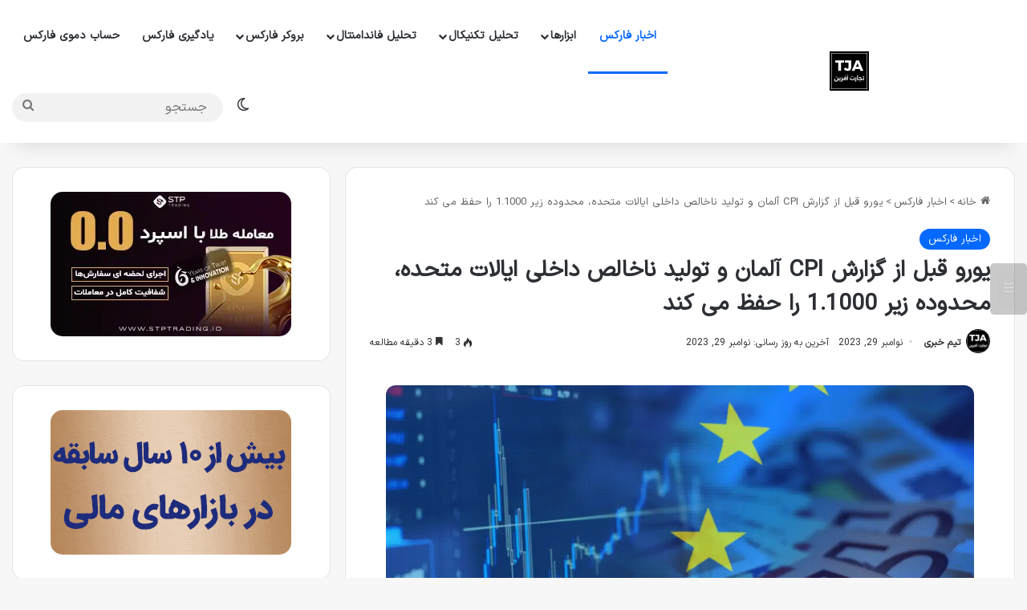

--- FILE ---
content_type: text/html; charset=UTF-8
request_url: https://tejaratafarin.com/fx-news-227
body_size: 37590
content:


<!DOCTYPE html>
<html dir="rtl" lang="fa-IR" class="" data-skin="light" prefix="og: https://ogp.me/ns#">
<head><meta charset="UTF-8" /><script>if(navigator.userAgent.match(/MSIE|Internet Explorer/i)||navigator.userAgent.match(/Trident\/7\..*?rv:11/i)){var href=document.location.href;if(!href.match(/[?&]nowprocket/)){if(href.indexOf("?")==-1){if(href.indexOf("#")==-1){document.location.href=href+"?nowprocket=1"}else{document.location.href=href.replace("#","?nowprocket=1#")}}else{if(href.indexOf("#")==-1){document.location.href=href+"&nowprocket=1"}else{document.location.href=href.replace("#","&nowprocket=1#")}}}}</script><script>(()=>{class RocketLazyLoadScripts{constructor(){this.v="2.0.4",this.userEvents=["keydown","keyup","mousedown","mouseup","mousemove","mouseover","mouseout","touchmove","touchstart","touchend","touchcancel","wheel","click","dblclick","input"],this.attributeEvents=["onblur","onclick","oncontextmenu","ondblclick","onfocus","onmousedown","onmouseenter","onmouseleave","onmousemove","onmouseout","onmouseover","onmouseup","onmousewheel","onscroll","onsubmit"]}async t(){this.i(),this.o(),/iP(ad|hone)/.test(navigator.userAgent)&&this.h(),this.u(),this.l(this),this.m(),this.k(this),this.p(this),this._(),await Promise.all([this.R(),this.L()]),this.lastBreath=Date.now(),this.S(this),this.P(),this.D(),this.O(),this.M(),await this.C(this.delayedScripts.normal),await this.C(this.delayedScripts.defer),await this.C(this.delayedScripts.async),await this.T(),await this.F(),await this.j(),await this.A(),window.dispatchEvent(new Event("rocket-allScriptsLoaded")),this.everythingLoaded=!0,this.lastTouchEnd&&await new Promise(t=>setTimeout(t,500-Date.now()+this.lastTouchEnd)),this.I(),this.H(),this.U(),this.W()}i(){this.CSPIssue=sessionStorage.getItem("rocketCSPIssue"),document.addEventListener("securitypolicyviolation",t=>{this.CSPIssue||"script-src-elem"!==t.violatedDirective||"data"!==t.blockedURI||(this.CSPIssue=!0,sessionStorage.setItem("rocketCSPIssue",!0))},{isRocket:!0})}o(){window.addEventListener("pageshow",t=>{this.persisted=t.persisted,this.realWindowLoadedFired=!0},{isRocket:!0}),window.addEventListener("pagehide",()=>{this.onFirstUserAction=null},{isRocket:!0})}h(){let t;function e(e){t=e}window.addEventListener("touchstart",e,{isRocket:!0}),window.addEventListener("touchend",function i(o){o.changedTouches[0]&&t.changedTouches[0]&&Math.abs(o.changedTouches[0].pageX-t.changedTouches[0].pageX)<10&&Math.abs(o.changedTouches[0].pageY-t.changedTouches[0].pageY)<10&&o.timeStamp-t.timeStamp<200&&(window.removeEventListener("touchstart",e,{isRocket:!0}),window.removeEventListener("touchend",i,{isRocket:!0}),"INPUT"===o.target.tagName&&"text"===o.target.type||(o.target.dispatchEvent(new TouchEvent("touchend",{target:o.target,bubbles:!0})),o.target.dispatchEvent(new MouseEvent("mouseover",{target:o.target,bubbles:!0})),o.target.dispatchEvent(new PointerEvent("click",{target:o.target,bubbles:!0,cancelable:!0,detail:1,clientX:o.changedTouches[0].clientX,clientY:o.changedTouches[0].clientY})),event.preventDefault()))},{isRocket:!0})}q(t){this.userActionTriggered||("mousemove"!==t.type||this.firstMousemoveIgnored?"keyup"===t.type||"mouseover"===t.type||"mouseout"===t.type||(this.userActionTriggered=!0,this.onFirstUserAction&&this.onFirstUserAction()):this.firstMousemoveIgnored=!0),"click"===t.type&&t.preventDefault(),t.stopPropagation(),t.stopImmediatePropagation(),"touchstart"===this.lastEvent&&"touchend"===t.type&&(this.lastTouchEnd=Date.now()),"click"===t.type&&(this.lastTouchEnd=0),this.lastEvent=t.type,t.composedPath&&t.composedPath()[0].getRootNode()instanceof ShadowRoot&&(t.rocketTarget=t.composedPath()[0]),this.savedUserEvents.push(t)}u(){this.savedUserEvents=[],this.userEventHandler=this.q.bind(this),this.userEvents.forEach(t=>window.addEventListener(t,this.userEventHandler,{passive:!1,isRocket:!0})),document.addEventListener("visibilitychange",this.userEventHandler,{isRocket:!0})}U(){this.userEvents.forEach(t=>window.removeEventListener(t,this.userEventHandler,{passive:!1,isRocket:!0})),document.removeEventListener("visibilitychange",this.userEventHandler,{isRocket:!0}),this.savedUserEvents.forEach(t=>{(t.rocketTarget||t.target).dispatchEvent(new window[t.constructor.name](t.type,t))})}m(){const t="return false",e=Array.from(this.attributeEvents,t=>"data-rocket-"+t),i="["+this.attributeEvents.join("],[")+"]",o="[data-rocket-"+this.attributeEvents.join("],[data-rocket-")+"]",s=(e,i,o)=>{o&&o!==t&&(e.setAttribute("data-rocket-"+i,o),e["rocket"+i]=new Function("event",o),e.setAttribute(i,t))};new MutationObserver(t=>{for(const n of t)"attributes"===n.type&&(n.attributeName.startsWith("data-rocket-")||this.everythingLoaded?n.attributeName.startsWith("data-rocket-")&&this.everythingLoaded&&this.N(n.target,n.attributeName.substring(12)):s(n.target,n.attributeName,n.target.getAttribute(n.attributeName))),"childList"===n.type&&n.addedNodes.forEach(t=>{if(t.nodeType===Node.ELEMENT_NODE)if(this.everythingLoaded)for(const i of[t,...t.querySelectorAll(o)])for(const t of i.getAttributeNames())e.includes(t)&&this.N(i,t.substring(12));else for(const e of[t,...t.querySelectorAll(i)])for(const t of e.getAttributeNames())this.attributeEvents.includes(t)&&s(e,t,e.getAttribute(t))})}).observe(document,{subtree:!0,childList:!0,attributeFilter:[...this.attributeEvents,...e]})}I(){this.attributeEvents.forEach(t=>{document.querySelectorAll("[data-rocket-"+t+"]").forEach(e=>{this.N(e,t)})})}N(t,e){const i=t.getAttribute("data-rocket-"+e);i&&(t.setAttribute(e,i),t.removeAttribute("data-rocket-"+e))}k(t){Object.defineProperty(HTMLElement.prototype,"onclick",{get(){return this.rocketonclick||null},set(e){this.rocketonclick=e,this.setAttribute(t.everythingLoaded?"onclick":"data-rocket-onclick","this.rocketonclick(event)")}})}S(t){function e(e,i){let o=e[i];e[i]=null,Object.defineProperty(e,i,{get:()=>o,set(s){t.everythingLoaded?o=s:e["rocket"+i]=o=s}})}e(document,"onreadystatechange"),e(window,"onload"),e(window,"onpageshow");try{Object.defineProperty(document,"readyState",{get:()=>t.rocketReadyState,set(e){t.rocketReadyState=e},configurable:!0}),document.readyState="loading"}catch(t){console.log("WPRocket DJE readyState conflict, bypassing")}}l(t){this.originalAddEventListener=EventTarget.prototype.addEventListener,this.originalRemoveEventListener=EventTarget.prototype.removeEventListener,this.savedEventListeners=[],EventTarget.prototype.addEventListener=function(e,i,o){o&&o.isRocket||!t.B(e,this)&&!t.userEvents.includes(e)||t.B(e,this)&&!t.userActionTriggered||e.startsWith("rocket-")||t.everythingLoaded?t.originalAddEventListener.call(this,e,i,o):(t.savedEventListeners.push({target:this,remove:!1,type:e,func:i,options:o}),"mouseenter"!==e&&"mouseleave"!==e||t.originalAddEventListener.call(this,e,t.savedUserEvents.push,o))},EventTarget.prototype.removeEventListener=function(e,i,o){o&&o.isRocket||!t.B(e,this)&&!t.userEvents.includes(e)||t.B(e,this)&&!t.userActionTriggered||e.startsWith("rocket-")||t.everythingLoaded?t.originalRemoveEventListener.call(this,e,i,o):t.savedEventListeners.push({target:this,remove:!0,type:e,func:i,options:o})}}J(t,e){this.savedEventListeners=this.savedEventListeners.filter(i=>{let o=i.type,s=i.target||window;return e!==o||t!==s||(this.B(o,s)&&(i.type="rocket-"+o),this.$(i),!1)})}H(){EventTarget.prototype.addEventListener=this.originalAddEventListener,EventTarget.prototype.removeEventListener=this.originalRemoveEventListener,this.savedEventListeners.forEach(t=>this.$(t))}$(t){t.remove?this.originalRemoveEventListener.call(t.target,t.type,t.func,t.options):this.originalAddEventListener.call(t.target,t.type,t.func,t.options)}p(t){let e;function i(e){return t.everythingLoaded?e:e.split(" ").map(t=>"load"===t||t.startsWith("load.")?"rocket-jquery-load":t).join(" ")}function o(o){function s(e){const s=o.fn[e];o.fn[e]=o.fn.init.prototype[e]=function(){return this[0]===window&&t.userActionTriggered&&("string"==typeof arguments[0]||arguments[0]instanceof String?arguments[0]=i(arguments[0]):"object"==typeof arguments[0]&&Object.keys(arguments[0]).forEach(t=>{const e=arguments[0][t];delete arguments[0][t],arguments[0][i(t)]=e})),s.apply(this,arguments),this}}if(o&&o.fn&&!t.allJQueries.includes(o)){const e={DOMContentLoaded:[],"rocket-DOMContentLoaded":[]};for(const t in e)document.addEventListener(t,()=>{e[t].forEach(t=>t())},{isRocket:!0});o.fn.ready=o.fn.init.prototype.ready=function(i){function s(){parseInt(o.fn.jquery)>2?setTimeout(()=>i.bind(document)(o)):i.bind(document)(o)}return"function"==typeof i&&(t.realDomReadyFired?!t.userActionTriggered||t.fauxDomReadyFired?s():e["rocket-DOMContentLoaded"].push(s):e.DOMContentLoaded.push(s)),o([])},s("on"),s("one"),s("off"),t.allJQueries.push(o)}e=o}t.allJQueries=[],o(window.jQuery),Object.defineProperty(window,"jQuery",{get:()=>e,set(t){o(t)}})}P(){const t=new Map;document.write=document.writeln=function(e){const i=document.currentScript,o=document.createRange(),s=i.parentElement;let n=t.get(i);void 0===n&&(n=i.nextSibling,t.set(i,n));const c=document.createDocumentFragment();o.setStart(c,0),c.appendChild(o.createContextualFragment(e)),s.insertBefore(c,n)}}async R(){return new Promise(t=>{this.userActionTriggered?t():this.onFirstUserAction=t})}async L(){return new Promise(t=>{document.addEventListener("DOMContentLoaded",()=>{this.realDomReadyFired=!0,t()},{isRocket:!0})})}async j(){return this.realWindowLoadedFired?Promise.resolve():new Promise(t=>{window.addEventListener("load",t,{isRocket:!0})})}M(){this.pendingScripts=[];this.scriptsMutationObserver=new MutationObserver(t=>{for(const e of t)e.addedNodes.forEach(t=>{"SCRIPT"!==t.tagName||t.noModule||t.isWPRocket||this.pendingScripts.push({script:t,promise:new Promise(e=>{const i=()=>{const i=this.pendingScripts.findIndex(e=>e.script===t);i>=0&&this.pendingScripts.splice(i,1),e()};t.addEventListener("load",i,{isRocket:!0}),t.addEventListener("error",i,{isRocket:!0}),setTimeout(i,1e3)})})})}),this.scriptsMutationObserver.observe(document,{childList:!0,subtree:!0})}async F(){await this.X(),this.pendingScripts.length?(await this.pendingScripts[0].promise,await this.F()):this.scriptsMutationObserver.disconnect()}D(){this.delayedScripts={normal:[],async:[],defer:[]},document.querySelectorAll("script[type$=rocketlazyloadscript]").forEach(t=>{t.hasAttribute("data-rocket-src")?t.hasAttribute("async")&&!1!==t.async?this.delayedScripts.async.push(t):t.hasAttribute("defer")&&!1!==t.defer||"module"===t.getAttribute("data-rocket-type")?this.delayedScripts.defer.push(t):this.delayedScripts.normal.push(t):this.delayedScripts.normal.push(t)})}async _(){await this.L();let t=[];document.querySelectorAll("script[type$=rocketlazyloadscript][data-rocket-src]").forEach(e=>{let i=e.getAttribute("data-rocket-src");if(i&&!i.startsWith("data:")){i.startsWith("//")&&(i=location.protocol+i);try{const o=new URL(i).origin;o!==location.origin&&t.push({src:o,crossOrigin:e.crossOrigin||"module"===e.getAttribute("data-rocket-type")})}catch(t){}}}),t=[...new Map(t.map(t=>[JSON.stringify(t),t])).values()],this.Y(t,"preconnect")}async G(t){if(await this.K(),!0!==t.noModule||!("noModule"in HTMLScriptElement.prototype))return new Promise(e=>{let i;function o(){(i||t).setAttribute("data-rocket-status","executed"),e()}try{if(navigator.userAgent.includes("Firefox/")||""===navigator.vendor||this.CSPIssue)i=document.createElement("script"),[...t.attributes].forEach(t=>{let e=t.nodeName;"type"!==e&&("data-rocket-type"===e&&(e="type"),"data-rocket-src"===e&&(e="src"),i.setAttribute(e,t.nodeValue))}),t.text&&(i.text=t.text),t.nonce&&(i.nonce=t.nonce),i.hasAttribute("src")?(i.addEventListener("load",o,{isRocket:!0}),i.addEventListener("error",()=>{i.setAttribute("data-rocket-status","failed-network"),e()},{isRocket:!0}),setTimeout(()=>{i.isConnected||e()},1)):(i.text=t.text,o()),i.isWPRocket=!0,t.parentNode.replaceChild(i,t);else{const i=t.getAttribute("data-rocket-type"),s=t.getAttribute("data-rocket-src");i?(t.type=i,t.removeAttribute("data-rocket-type")):t.removeAttribute("type"),t.addEventListener("load",o,{isRocket:!0}),t.addEventListener("error",i=>{this.CSPIssue&&i.target.src.startsWith("data:")?(console.log("WPRocket: CSP fallback activated"),t.removeAttribute("src"),this.G(t).then(e)):(t.setAttribute("data-rocket-status","failed-network"),e())},{isRocket:!0}),s?(t.fetchPriority="high",t.removeAttribute("data-rocket-src"),t.src=s):t.src="data:text/javascript;base64,"+window.btoa(unescape(encodeURIComponent(t.text)))}}catch(i){t.setAttribute("data-rocket-status","failed-transform"),e()}});t.setAttribute("data-rocket-status","skipped")}async C(t){const e=t.shift();return e?(e.isConnected&&await this.G(e),this.C(t)):Promise.resolve()}O(){this.Y([...this.delayedScripts.normal,...this.delayedScripts.defer,...this.delayedScripts.async],"preload")}Y(t,e){this.trash=this.trash||[];let i=!0;var o=document.createDocumentFragment();t.forEach(t=>{const s=t.getAttribute&&t.getAttribute("data-rocket-src")||t.src;if(s&&!s.startsWith("data:")){const n=document.createElement("link");n.href=s,n.rel=e,"preconnect"!==e&&(n.as="script",n.fetchPriority=i?"high":"low"),t.getAttribute&&"module"===t.getAttribute("data-rocket-type")&&(n.crossOrigin=!0),t.crossOrigin&&(n.crossOrigin=t.crossOrigin),t.integrity&&(n.integrity=t.integrity),t.nonce&&(n.nonce=t.nonce),o.appendChild(n),this.trash.push(n),i=!1}}),document.head.appendChild(o)}W(){this.trash.forEach(t=>t.remove())}async T(){try{document.readyState="interactive"}catch(t){}this.fauxDomReadyFired=!0;try{await this.K(),this.J(document,"readystatechange"),document.dispatchEvent(new Event("rocket-readystatechange")),await this.K(),document.rocketonreadystatechange&&document.rocketonreadystatechange(),await this.K(),this.J(document,"DOMContentLoaded"),document.dispatchEvent(new Event("rocket-DOMContentLoaded")),await this.K(),this.J(window,"DOMContentLoaded"),window.dispatchEvent(new Event("rocket-DOMContentLoaded"))}catch(t){console.error(t)}}async A(){try{document.readyState="complete"}catch(t){}try{await this.K(),this.J(document,"readystatechange"),document.dispatchEvent(new Event("rocket-readystatechange")),await this.K(),document.rocketonreadystatechange&&document.rocketonreadystatechange(),await this.K(),this.J(window,"load"),window.dispatchEvent(new Event("rocket-load")),await this.K(),window.rocketonload&&window.rocketonload(),await this.K(),this.allJQueries.forEach(t=>t(window).trigger("rocket-jquery-load")),await this.K(),this.J(window,"pageshow");const t=new Event("rocket-pageshow");t.persisted=this.persisted,window.dispatchEvent(t),await this.K(),window.rocketonpageshow&&window.rocketonpageshow({persisted:this.persisted})}catch(t){console.error(t)}}async K(){Date.now()-this.lastBreath>45&&(await this.X(),this.lastBreath=Date.now())}async X(){return document.hidden?new Promise(t=>setTimeout(t)):new Promise(t=>requestAnimationFrame(t))}B(t,e){return e===document&&"readystatechange"===t||(e===document&&"DOMContentLoaded"===t||(e===window&&"DOMContentLoaded"===t||(e===window&&"load"===t||e===window&&"pageshow"===t)))}static run(){(new RocketLazyLoadScripts).t()}}RocketLazyLoadScripts.run()})();</script>
	
	<link rel="profile" href="https://gmpg.org/xfn/11" />
	
<!-- بهینه سازی موتور جستجو توسط Rank Math PRO - https://rankmath.com -->
<title>یورو قبل از گزارش CPI آلمان و تولید ناخالص داخلی ایالات متحده، محدوده زیر 1.1000 را حفظ می کند</title>
<meta name="description" content="یورو قبل از گزارش CPI آلمان و تولید ناخالص داخلی ایالات متحده، محدوده زیر 1.1000 را حفظ می کند, روز چهارشنبه، یورو با مقاومت فراتر از سطح 1.1000 در برابر دلار"/>
<meta name="robots" content="follow, index, max-snippet:-1, max-video-preview:-1, max-image-preview:large"/>
<link rel="canonical" href="https://tejaratafarin.com/fx-news-227" />
<meta property="og:locale" content="fa_IR" />
<meta property="og:type" content="article" />
<meta property="og:title" content="یورو قبل از گزارش CPI آلمان و تولید ناخالص داخلی ایالات متحده، محدوده زیر 1.1000 را حفظ می کند" />
<meta property="og:description" content="یورو قبل از گزارش CPI آلمان و تولید ناخالص داخلی ایالات متحده، محدوده زیر 1.1000 را حفظ می کند, روز چهارشنبه، یورو با مقاومت فراتر از سطح 1.1000 در برابر دلار" />
<meta property="og:url" content="https://tejaratafarin.com/fx-news-227" />
<meta property="og:site_name" content="تجارت آفرین" />
<meta property="article:publisher" content="https://www.facebook.com/modmanager" />
<meta property="article:tag" content="DXY" />
<meta property="article:tag" content="EUR/USD" />
<meta property="article:tag" content="اقتصادی" />
<meta property="article:section" content="اخبار فارکس" />
<meta property="og:updated_time" content="2023-11-29T16:12:09+03:30" />
<meta property="og:image" content="https://tejaratafarin.com/wp-content/uploads/2023/05/EURO-Economy-32874.webp" />
<meta property="og:image:secure_url" content="https://tejaratafarin.com/wp-content/uploads/2023/05/EURO-Economy-32874.webp" />
<meta property="og:image:width" content="1200" />
<meta property="og:image:height" content="680" />
<meta property="og:image:alt" content="اقتصادی اروپا" />
<meta property="og:image:type" content="image/webp" />
<meta property="article:published_time" content="2023-11-29T16:12:08+03:30" />
<meta property="article:modified_time" content="2023-11-29T16:12:09+03:30" />
<meta name="twitter:card" content="summary_large_image" />
<meta name="twitter:title" content="یورو قبل از گزارش CPI آلمان و تولید ناخالص داخلی ایالات متحده، محدوده زیر 1.1000 را حفظ می کند" />
<meta name="twitter:description" content="یورو قبل از گزارش CPI آلمان و تولید ناخالص داخلی ایالات متحده، محدوده زیر 1.1000 را حفظ می کند, روز چهارشنبه، یورو با مقاومت فراتر از سطح 1.1000 در برابر دلار" />
<meta name="twitter:image" content="https://tejaratafarin.com/wp-content/uploads/2023/05/EURO-Economy-32874.webp" />
<meta name="twitter:label1" content="Written by" />
<meta name="twitter:data1" content="تیم خبری" />
<meta name="twitter:label2" content="Time to read" />
<meta name="twitter:data2" content="2 دقیقه" />
<script type="application/ld+json" class="rank-math-schema-pro">{"@context":"https://schema.org","@graph":[{"@type":"Place","@id":"https://tejaratafarin.com/#place","address":{"@type":"PostalAddress","streetAddress":"Online Platform","addressLocality":"Worldwide","addressRegion":"Global","postalCode":"00000","addressCountry":"IR"}},{"@type":["FinancialService","Organization"],"@id":"https://tejaratafarin.com/#organization","name":"\u062a\u062c\u0627\u0631\u062a \u0622\u0641\u0631\u06cc\u0646","url":"https://tejaratafarin.com","sameAs":["https://www.facebook.com/modmanager","https://www.youtube.com/c/TejaratAfarin","https://www.instagram.com/tja_real/"],"email":"support@tejaratafarin.com","address":{"@type":"PostalAddress","streetAddress":"Online Platform","addressLocality":"Worldwide","addressRegion":"Global","postalCode":"00000","addressCountry":"IR"},"logo":{"@type":"ImageObject","@id":"https://tejaratafarin.com/#logo","url":"https://tejaratafarin.com/wp-content/uploads/2018/09/\u062a\u062c\u0627\u0631\u062a-\u0622\u0641\u0631\u06cc\u0646-\u0644\u0648\u06af\u0648.png","contentUrl":"https://tejaratafarin.com/wp-content/uploads/2018/09/\u062a\u062c\u0627\u0631\u062a-\u0622\u0641\u0631\u06cc\u0646-\u0644\u0648\u06af\u0648.png","caption":"\u062a\u062c\u0627\u0631\u062a \u0622\u0641\u0631\u06cc\u0646","inLanguage":"fa-IR"},"openingHours":["Monday,Tuesday,Wednesday,Thursday,Friday,Saturday,Sunday 09:00-17:00"],"description":"\u062a\u062c\u0627\u0631\u062a \u0622\u0641\u0631\u06cc\u0646 \u06cc\u06a9 \u067e\u0644\u062a\u0641\u0631\u0645 \u0622\u0646\u0644\u0627\u06cc\u0646 \u0627\u0642\u062a\u0635\u0627\u062f\u06cc \u0627\u0633\u062a \u06a9\u0647 \u0628\u0647 \u0627\u0631\u0627\u0626\u0647 \u062a\u062c\u0632\u06cc\u0647 \u0648 \u062a\u062d\u0644\u06cc\u0644 \u0639\u0645\u06cc\u0642 \u062f\u0631 \u0645\u0648\u0631\u062f \u0628\u0627\u0632\u0627\u0631 \u0641\u0627\u0631\u06a9\u0633 \u0627\u062e\u062a\u0635\u0627\u0635 \u062f\u0627\u0631\u062f. \u0645\u0627 \u062f\u0631 \u062a\u062d\u0644\u06cc\u0644 \u062a\u06a9\u0646\u06cc\u06a9\u0627\u0644\u060c \u062a\u062d\u0644\u06cc\u0644 \u0628\u0646\u06cc\u0627\u062f\u06cc \u0648 \u0627\u0633\u062a\u0631\u0627\u062a\u0698\u06cc \u0647\u0627\u06cc \u0645\u0639\u0627\u0645\u0644\u0627\u062a\u06cc \u062a\u062e\u0635\u0635 \u062f\u0627\u0631\u06cc\u0645 \u0648 \u0645\u062d\u062a\u0648\u0627\u06cc \u0622\u0645\u0648\u0632\u0634\u06cc \u0627\u0631\u0632\u0634\u0645\u0646\u062f\u06cc \u0631\u0627 \u0628\u0631\u0627\u06cc \u0645\u0639\u0627\u0645\u0644\u0647 \u06af\u0631\u0627\u0646 \u062f\u0631 \u062a\u0645\u0627\u0645 \u0633\u0637\u0648\u062d \u0627\u0631\u0627\u0626\u0647 \u0645\u06cc \u062f\u0647\u06cc\u0645. \u0645\u0627\u0645\u0648\u0631\u06cc\u062a \u0645\u0627 \u062a\u0648\u0627\u0646\u0645\u0646\u062f\u0633\u0627\u0632\u06cc \u0645\u0639\u0627\u0645\u0644\u0647\u200c\u06af\u0631\u0627\u0646 \u0628\u0627 \u0627\u0637\u0644\u0627\u0639\u0627\u062a \u062f\u0642\u06cc\u0642 \u0648 \u0645\u0628\u062a\u0646\u06cc \u0628\u0631 \u062f\u0627\u062f\u0647\u200c\u0647\u0627 \u0628\u0631\u0627\u06cc \u0628\u0647\u0628\u0648\u062f \u0641\u0631\u0622\u06cc\u0646\u062f \u062a\u0635\u0645\u06cc\u0645\u200c\u06af\u06cc\u0631\u06cc \u0622\u0646\u0647\u0627 \u062f\u0631 \u0645\u0639\u0627\u0645\u0644\u0627\u062a \u0641\u0627\u0631\u06a9\u0633\u060c \u0637\u0644\u0627 \u0648 \u062f\u06cc\u06af\u0631 \u0628\u0627\u0632\u0627\u0631\u0647\u0627\u06cc \u0645\u0627\u0644\u06cc \u0627\u0633\u062a.","foundingDate":"2015","location":{"@id":"https://tejaratafarin.com/#place"},"image":{"@id":"https://tejaratafarin.com/#logo"}},{"@type":"WebSite","@id":"https://tejaratafarin.com/#website","url":"https://tejaratafarin.com","name":"\u062a\u062c\u0627\u0631\u062a \u0622\u0641\u0631\u06cc\u0646","alternateName":"TJA","publisher":{"@id":"https://tejaratafarin.com/#organization"},"inLanguage":"fa-IR"},{"@type":"ImageObject","@id":"https://tejaratafarin.com/wp-content/uploads/2023/05/EURO-Economy-32874.webp","url":"https://tejaratafarin.com/wp-content/uploads/2023/05/EURO-Economy-32874.webp","width":"1200","height":"680","caption":"\u0627\u0642\u062a\u0635\u0627\u062f\u06cc \u0627\u0631\u0648\u067e\u0627","inLanguage":"fa-IR"},{"@type":"BreadcrumbList","@id":"https://tejaratafarin.com/fx-news-227#breadcrumb","itemListElement":[{"@type":"ListItem","position":"1","item":{"@id":"https://tejaratafarin.com","name":"\u062a\u062c\u0627\u0631\u062a \u0622\u0641\u0631\u06cc\u0646"}},{"@type":"ListItem","position":"2","item":{"@id":"https://tejaratafarin.com/category/forex-news","name":"\u0627\u062e\u0628\u0627\u0631 \u0641\u0627\u0631\u06a9\u0633"}},{"@type":"ListItem","position":"3","item":{"@id":"https://tejaratafarin.com/fx-news-227","name":"\u06cc\u0648\u0631\u0648 \u0642\u0628\u0644 \u0627\u0632 \u06af\u0632\u0627\u0631\u0634 CPI \u0622\u0644\u0645\u0627\u0646 \u0648 \u062a\u0648\u0644\u06cc\u062f \u0646\u0627\u062e\u0627\u0644\u0635 \u062f\u0627\u062e\u0644\u06cc \u0627\u06cc\u0627\u0644\u0627\u062a \u0645\u062a\u062d\u062f\u0647\u060c \u0645\u062d\u062f\u0648\u062f\u0647 \u0632\u06cc\u0631 1.1000 \u0631\u0627 \u062d\u0641\u0638 \u0645\u06cc \u06a9\u0646\u062f"}}]},{"@type":"WebPage","@id":"https://tejaratafarin.com/fx-news-227#webpage","url":"https://tejaratafarin.com/fx-news-227","name":"\u06cc\u0648\u0631\u0648 \u0642\u0628\u0644 \u0627\u0632 \u06af\u0632\u0627\u0631\u0634 CPI \u0622\u0644\u0645\u0627\u0646 \u0648 \u062a\u0648\u0644\u06cc\u062f \u0646\u0627\u062e\u0627\u0644\u0635 \u062f\u0627\u062e\u0644\u06cc \u0627\u06cc\u0627\u0644\u0627\u062a \u0645\u062a\u062d\u062f\u0647\u060c \u0645\u062d\u062f\u0648\u062f\u0647 \u0632\u06cc\u0631 1.1000 \u0631\u0627 \u062d\u0641\u0638 \u0645\u06cc \u06a9\u0646\u062f","datePublished":"2023-11-29T16:12:08+03:30","dateModified":"2023-11-29T16:12:09+03:30","isPartOf":{"@id":"https://tejaratafarin.com/#website"},"primaryImageOfPage":{"@id":"https://tejaratafarin.com/wp-content/uploads/2023/05/EURO-Economy-32874.webp"},"inLanguage":"fa-IR","breadcrumb":{"@id":"https://tejaratafarin.com/fx-news-227#breadcrumb"}},{"@type":"Person","@id":"https://tejaratafarin.com/author/news","name":"\u062a\u06cc\u0645 \u062e\u0628\u0631\u06cc","url":"https://tejaratafarin.com/author/news","image":{"@type":"ImageObject","@id":"https://secure.gravatar.com/avatar/dfdeb805789373f8968eaa4bb2178b7e8519cc5d7449c5944b68aa0229c08ab0?s=96&amp;d=identicon&amp;r=g","url":"https://secure.gravatar.com/avatar/dfdeb805789373f8968eaa4bb2178b7e8519cc5d7449c5944b68aa0229c08ab0?s=96&amp;d=identicon&amp;r=g","caption":"\u062a\u06cc\u0645 \u062e\u0628\u0631\u06cc","inLanguage":"fa-IR"},"worksFor":{"@id":"https://tejaratafarin.com/#organization"}},{"@type":"Article","headline":"\u06cc\u0648\u0631\u0648 \u0642\u0628\u0644 \u0627\u0632 \u06af\u0632\u0627\u0631\u0634 CPI \u0622\u0644\u0645\u0627\u0646 \u0648 \u062a\u0648\u0644\u06cc\u062f \u0646\u0627\u062e\u0627\u0644\u0635 \u062f\u0627\u062e\u0644\u06cc \u0627\u06cc\u0627\u0644\u0627\u062a \u0645\u062a\u062d\u062f\u0647\u060c \u0645\u062d\u062f\u0648\u062f\u0647 \u0632\u06cc\u0631 1.1000 \u0631\u0627 \u062d\u0641\u0638 \u0645\u06cc \u06a9\u0646\u062f","datePublished":"2023-11-29T16:12:08+03:30","dateModified":"2023-11-29T16:12:09+03:30","articleSection":"\u0627\u062e\u0628\u0627\u0631 \u0641\u0627\u0631\u06a9\u0633","author":{"@id":"https://tejaratafarin.com/author/news","name":"\u062a\u06cc\u0645 \u062e\u0628\u0631\u06cc"},"publisher":{"@id":"https://tejaratafarin.com/#organization"},"description":"\u06cc\u0648\u0631\u0648 \u0642\u0628\u0644 \u0627\u0632 \u06af\u0632\u0627\u0631\u0634 CPI \u0622\u0644\u0645\u0627\u0646 \u0648 \u062a\u0648\u0644\u06cc\u062f \u0646\u0627\u062e\u0627\u0644\u0635 \u062f\u0627\u062e\u0644\u06cc \u0627\u06cc\u0627\u0644\u0627\u062a \u0645\u062a\u062d\u062f\u0647\u060c \u0645\u062d\u062f\u0648\u062f\u0647 \u0632\u06cc\u0631 1.1000 \u0631\u0627 \u062d\u0641\u0638 \u0645\u06cc \u06a9\u0646\u062f, \u0631\u0648\u0632 \u0686\u0647\u0627\u0631\u0634\u0646\u0628\u0647\u060c \u06cc\u0648\u0631\u0648 \u0628\u0627 \u0645\u0642\u0627\u0648\u0645\u062a \u0641\u0631\u0627\u062a\u0631 \u0627\u0632 \u0633\u0637\u062d 1.1000 \u062f\u0631 \u0628\u0631\u0627\u0628\u0631 \u062f\u0644\u0627\u0631","name":"\u06cc\u0648\u0631\u0648 \u0642\u0628\u0644 \u0627\u0632 \u06af\u0632\u0627\u0631\u0634 CPI \u0622\u0644\u0645\u0627\u0646 \u0648 \u062a\u0648\u0644\u06cc\u062f \u0646\u0627\u062e\u0627\u0644\u0635 \u062f\u0627\u062e\u0644\u06cc \u0627\u06cc\u0627\u0644\u0627\u062a \u0645\u062a\u062d\u062f\u0647\u060c \u0645\u062d\u062f\u0648\u062f\u0647 \u0632\u06cc\u0631 1.1000 \u0631\u0627 \u062d\u0641\u0638 \u0645\u06cc \u06a9\u0646\u062f","@id":"https://tejaratafarin.com/fx-news-227#richSnippet","isPartOf":{"@id":"https://tejaratafarin.com/fx-news-227#webpage"},"image":{"@id":"https://tejaratafarin.com/wp-content/uploads/2023/05/EURO-Economy-32874.webp"},"inLanguage":"fa-IR","mainEntityOfPage":{"@id":"https://tejaratafarin.com/fx-news-227#webpage"}}]}</script>
<!-- /افزونه سئو ورپرس Rank Math -->

<link rel='dns-prefetch' href='//cdnjs.cloudflare.com' />
<link rel="alternate" type="application/rss+xml" title="تجارت آفرین &raquo; خوراک" href="https://tejaratafarin.com/feed" />
<link rel="alternate" type="application/rss+xml" title="تجارت آفرین &raquo; خوراک دیدگاه‌ها" href="https://tejaratafarin.com/comments/feed" />
		<script type="rocketlazyloadscript" data-rocket-type="text/javascript">
			try {
				if( 'undefined' != typeof localStorage ){
					var tieSkin = localStorage.getItem('tie-skin');
				}

				
				var html = document.getElementsByTagName('html')[0].classList,
						htmlSkin = 'light';

				if( html.contains('dark-skin') ){
					htmlSkin = 'dark';
				}

				if( tieSkin != null && tieSkin != htmlSkin ){
					html.add('tie-skin-inverted');
					var tieSkinInverted = true;
				}

				if( tieSkin == 'dark' ){
					html.add('dark-skin');
				}
				else if( tieSkin == 'light' ){
					html.remove( 'dark-skin' );
				}
				
			} catch(e) { console.log( e ) }

		</script>
		<link rel="alternate" type="application/rss+xml" title="تجارت آفرین &raquo; یورو قبل از گزارش CPI آلمان و تولید ناخالص داخلی ایالات متحده، محدوده زیر 1.1000 را حفظ می کند خوراک دیدگاه‌ها" href="https://tejaratafarin.com/fx-news-227/feed" />

		<style type="text/css">
			:root{				
			--tie-preset-gradient-1: linear-gradient(135deg, rgba(6, 147, 227, 1) 0%, rgb(155, 81, 224) 100%);
			--tie-preset-gradient-2: linear-gradient(135deg, rgb(122, 220, 180) 0%, rgb(0, 208, 130) 100%);
			--tie-preset-gradient-3: linear-gradient(135deg, rgba(252, 185, 0, 1) 0%, rgba(255, 105, 0, 1) 100%);
			--tie-preset-gradient-4: linear-gradient(135deg, rgba(255, 105, 0, 1) 0%, rgb(207, 46, 46) 100%);
			--tie-preset-gradient-5: linear-gradient(135deg, rgb(238, 238, 238) 0%, rgb(169, 184, 195) 100%);
			--tie-preset-gradient-6: linear-gradient(135deg, rgb(74, 234, 220) 0%, rgb(151, 120, 209) 20%, rgb(207, 42, 186) 40%, rgb(238, 44, 130) 60%, rgb(251, 105, 98) 80%, rgb(254, 248, 76) 100%);
			--tie-preset-gradient-7: linear-gradient(135deg, rgb(255, 206, 236) 0%, rgb(152, 150, 240) 100%);
			--tie-preset-gradient-8: linear-gradient(135deg, rgb(254, 205, 165) 0%, rgb(254, 45, 45) 50%, rgb(107, 0, 62) 100%);
			--tie-preset-gradient-9: linear-gradient(135deg, rgb(255, 203, 112) 0%, rgb(199, 81, 192) 50%, rgb(65, 88, 208) 100%);
			--tie-preset-gradient-10: linear-gradient(135deg, rgb(255, 245, 203) 0%, rgb(182, 227, 212) 50%, rgb(51, 167, 181) 100%);
			--tie-preset-gradient-11: linear-gradient(135deg, rgb(202, 248, 128) 0%, rgb(113, 206, 126) 100%);
			--tie-preset-gradient-12: linear-gradient(135deg, rgb(2, 3, 129) 0%, rgb(40, 116, 252) 100%);
			--tie-preset-gradient-13: linear-gradient(135deg, #4D34FA, #ad34fa);
			--tie-preset-gradient-14: linear-gradient(135deg, #0057FF, #31B5FF);
			--tie-preset-gradient-15: linear-gradient(135deg, #FF007A, #FF81BD);
			--tie-preset-gradient-16: linear-gradient(135deg, #14111E, #4B4462);
			--tie-preset-gradient-17: linear-gradient(135deg, #F32758, #FFC581);

			
					--main-nav-background: #FFFFFF;
					--main-nav-secondry-background: rgba(0,0,0,0.03);
					--main-nav-primary-color: #0088ff;
					--main-nav-contrast-primary-color: #FFFFFF;
					--main-nav-text-color: #2c2f34;
					--main-nav-secondry-text-color: rgba(0,0,0,0.5);
					--main-nav-main-border-color: rgba(0,0,0,0.1);
					--main-nav-secondry-border-color: rgba(0,0,0,0.08);
				--tie-buttons-radius: 8px;--tie-buttons-color: #27584e;--tie-buttons-hover-color: #00261c;--tie-buttons-hover-text: #FFFFFF;
			}
		</style>
	<link rel="alternate" title="oEmbed (JSON)" type="application/json+oembed" href="https://tejaratafarin.com/wp-json/oembed/1.0/embed?url=https%3A%2F%2Ftejaratafarin.com%2Ffx-news-227" />
<link rel="alternate" title="oEmbed (XML)" type="text/xml+oembed" href="https://tejaratafarin.com/wp-json/oembed/1.0/embed?url=https%3A%2F%2Ftejaratafarin.com%2Ffx-news-227&#038;format=xml" />
<meta name="viewport" content="width=device-width, initial-scale=1.0" /><style id='wp-img-auto-sizes-contain-inline-css' type='text/css'>
img:is([sizes=auto i],[sizes^="auto," i]){contain-intrinsic-size:3000px 1500px}
/*# sourceURL=wp-img-auto-sizes-contain-inline-css */
</style>
<style id='wp-block-library-inline-css' type='text/css'>
:root{--wp-block-synced-color:#7a00df;--wp-block-synced-color--rgb:122,0,223;--wp-bound-block-color:var(--wp-block-synced-color);--wp-editor-canvas-background:#ddd;--wp-admin-theme-color:#007cba;--wp-admin-theme-color--rgb:0,124,186;--wp-admin-theme-color-darker-10:#006ba1;--wp-admin-theme-color-darker-10--rgb:0,107,160.5;--wp-admin-theme-color-darker-20:#005a87;--wp-admin-theme-color-darker-20--rgb:0,90,135;--wp-admin-border-width-focus:2px}@media (min-resolution:192dpi){:root{--wp-admin-border-width-focus:1.5px}}.wp-element-button{cursor:pointer}:root .has-very-light-gray-background-color{background-color:#eee}:root .has-very-dark-gray-background-color{background-color:#313131}:root .has-very-light-gray-color{color:#eee}:root .has-very-dark-gray-color{color:#313131}:root .has-vivid-green-cyan-to-vivid-cyan-blue-gradient-background{background:linear-gradient(135deg,#00d084,#0693e3)}:root .has-purple-crush-gradient-background{background:linear-gradient(135deg,#34e2e4,#4721fb 50%,#ab1dfe)}:root .has-hazy-dawn-gradient-background{background:linear-gradient(135deg,#faaca8,#dad0ec)}:root .has-subdued-olive-gradient-background{background:linear-gradient(135deg,#fafae1,#67a671)}:root .has-atomic-cream-gradient-background{background:linear-gradient(135deg,#fdd79a,#004a59)}:root .has-nightshade-gradient-background{background:linear-gradient(135deg,#330968,#31cdcf)}:root .has-midnight-gradient-background{background:linear-gradient(135deg,#020381,#2874fc)}:root{--wp--preset--font-size--normal:16px;--wp--preset--font-size--huge:42px}.has-regular-font-size{font-size:1em}.has-larger-font-size{font-size:2.625em}.has-normal-font-size{font-size:var(--wp--preset--font-size--normal)}.has-huge-font-size{font-size:var(--wp--preset--font-size--huge)}.has-text-align-center{text-align:center}.has-text-align-left{text-align:left}.has-text-align-right{text-align:right}.has-fit-text{white-space:nowrap!important}#end-resizable-editor-section{display:none}.aligncenter{clear:both}.items-justified-left{justify-content:flex-start}.items-justified-center{justify-content:center}.items-justified-right{justify-content:flex-end}.items-justified-space-between{justify-content:space-between}.screen-reader-text{border:0;clip-path:inset(50%);height:1px;margin:-1px;overflow:hidden;padding:0;position:absolute;width:1px;word-wrap:normal!important}.screen-reader-text:focus{background-color:#ddd;clip-path:none;color:#444;display:block;font-size:1em;height:auto;left:5px;line-height:normal;padding:15px 23px 14px;text-decoration:none;top:5px;width:auto;z-index:100000}html :where(.has-border-color){border-style:solid}html :where([style*=border-top-color]){border-top-style:solid}html :where([style*=border-right-color]){border-right-style:solid}html :where([style*=border-bottom-color]){border-bottom-style:solid}html :where([style*=border-left-color]){border-left-style:solid}html :where([style*=border-width]){border-style:solid}html :where([style*=border-top-width]){border-top-style:solid}html :where([style*=border-right-width]){border-right-style:solid}html :where([style*=border-bottom-width]){border-bottom-style:solid}html :where([style*=border-left-width]){border-left-style:solid}html :where(img[class*=wp-image-]){height:auto;max-width:100%}:where(figure){margin:0 0 1em}html :where(.is-position-sticky){--wp-admin--admin-bar--position-offset:var(--wp-admin--admin-bar--height,0px)}@media screen and (max-width:600px){html :where(.is-position-sticky){--wp-admin--admin-bar--position-offset:0px}}

/*# sourceURL=wp-block-library-inline-css */
</style><style id='wp-block-heading-inline-css' type='text/css'>
h1:where(.wp-block-heading).has-background,h2:where(.wp-block-heading).has-background,h3:where(.wp-block-heading).has-background,h4:where(.wp-block-heading).has-background,h5:where(.wp-block-heading).has-background,h6:where(.wp-block-heading).has-background{padding:1.25em 2.375em}h1.has-text-align-left[style*=writing-mode]:where([style*=vertical-lr]),h1.has-text-align-right[style*=writing-mode]:where([style*=vertical-rl]),h2.has-text-align-left[style*=writing-mode]:where([style*=vertical-lr]),h2.has-text-align-right[style*=writing-mode]:where([style*=vertical-rl]),h3.has-text-align-left[style*=writing-mode]:where([style*=vertical-lr]),h3.has-text-align-right[style*=writing-mode]:where([style*=vertical-rl]),h4.has-text-align-left[style*=writing-mode]:where([style*=vertical-lr]),h4.has-text-align-right[style*=writing-mode]:where([style*=vertical-rl]),h5.has-text-align-left[style*=writing-mode]:where([style*=vertical-lr]),h5.has-text-align-right[style*=writing-mode]:where([style*=vertical-rl]),h6.has-text-align-left[style*=writing-mode]:where([style*=vertical-lr]),h6.has-text-align-right[style*=writing-mode]:where([style*=vertical-rl]){rotate:180deg}
/*# sourceURL=https://tejaratafarin.com/wp-includes/blocks/heading/style.min.css */
</style>
<style id='wp-block-list-inline-css' type='text/css'>
ol,ul{box-sizing:border-box}:root :where(.wp-block-list.has-background){padding:1.25em 2.375em}
/*# sourceURL=https://tejaratafarin.com/wp-includes/blocks/list/style.min.css */
</style>
<style id='wp-block-paragraph-inline-css' type='text/css'>
.is-small-text{font-size:.875em}.is-regular-text{font-size:1em}.is-large-text{font-size:2.25em}.is-larger-text{font-size:3em}.has-drop-cap:not(:focus):first-letter{float:right;font-size:8.4em;font-style:normal;font-weight:100;line-height:.68;margin:.05em 0 0 .1em;text-transform:uppercase}body.rtl .has-drop-cap:not(:focus):first-letter{float:none;margin-right:.1em}p.has-drop-cap.has-background{overflow:hidden}:root :where(p.has-background){padding:1.25em 2.375em}:where(p.has-text-color:not(.has-link-color)) a{color:inherit}p.has-text-align-left[style*="writing-mode:vertical-lr"],p.has-text-align-right[style*="writing-mode:vertical-rl"]{rotate:180deg}
/*# sourceURL=https://tejaratafarin.com/wp-includes/blocks/paragraph/style.min.css */
</style>
<style id='global-styles-inline-css' type='text/css'>
:root{--wp--preset--aspect-ratio--square: 1;--wp--preset--aspect-ratio--4-3: 4/3;--wp--preset--aspect-ratio--3-4: 3/4;--wp--preset--aspect-ratio--3-2: 3/2;--wp--preset--aspect-ratio--2-3: 2/3;--wp--preset--aspect-ratio--16-9: 16/9;--wp--preset--aspect-ratio--9-16: 9/16;--wp--preset--color--black: #000000;--wp--preset--color--cyan-bluish-gray: #abb8c3;--wp--preset--color--white: #ffffff;--wp--preset--color--pale-pink: #f78da7;--wp--preset--color--vivid-red: #cf2e2e;--wp--preset--color--luminous-vivid-orange: #ff6900;--wp--preset--color--luminous-vivid-amber: #fcb900;--wp--preset--color--light-green-cyan: #7bdcb5;--wp--preset--color--vivid-green-cyan: #00d084;--wp--preset--color--pale-cyan-blue: #8ed1fc;--wp--preset--color--vivid-cyan-blue: #0693e3;--wp--preset--color--vivid-purple: #9b51e0;--wp--preset--color--global-color: #0088ff;--wp--preset--gradient--vivid-cyan-blue-to-vivid-purple: linear-gradient(135deg,rgb(6,147,227) 0%,rgb(155,81,224) 100%);--wp--preset--gradient--light-green-cyan-to-vivid-green-cyan: linear-gradient(135deg,rgb(122,220,180) 0%,rgb(0,208,130) 100%);--wp--preset--gradient--luminous-vivid-amber-to-luminous-vivid-orange: linear-gradient(135deg,rgb(252,185,0) 0%,rgb(255,105,0) 100%);--wp--preset--gradient--luminous-vivid-orange-to-vivid-red: linear-gradient(135deg,rgb(255,105,0) 0%,rgb(207,46,46) 100%);--wp--preset--gradient--very-light-gray-to-cyan-bluish-gray: linear-gradient(135deg,rgb(238,238,238) 0%,rgb(169,184,195) 100%);--wp--preset--gradient--cool-to-warm-spectrum: linear-gradient(135deg,rgb(74,234,220) 0%,rgb(151,120,209) 20%,rgb(207,42,186) 40%,rgb(238,44,130) 60%,rgb(251,105,98) 80%,rgb(254,248,76) 100%);--wp--preset--gradient--blush-light-purple: linear-gradient(135deg,rgb(255,206,236) 0%,rgb(152,150,240) 100%);--wp--preset--gradient--blush-bordeaux: linear-gradient(135deg,rgb(254,205,165) 0%,rgb(254,45,45) 50%,rgb(107,0,62) 100%);--wp--preset--gradient--luminous-dusk: linear-gradient(135deg,rgb(255,203,112) 0%,rgb(199,81,192) 50%,rgb(65,88,208) 100%);--wp--preset--gradient--pale-ocean: linear-gradient(135deg,rgb(255,245,203) 0%,rgb(182,227,212) 50%,rgb(51,167,181) 100%);--wp--preset--gradient--electric-grass: linear-gradient(135deg,rgb(202,248,128) 0%,rgb(113,206,126) 100%);--wp--preset--gradient--midnight: linear-gradient(135deg,rgb(2,3,129) 0%,rgb(40,116,252) 100%);--wp--preset--font-size--small: 13px;--wp--preset--font-size--medium: 20px;--wp--preset--font-size--large: 36px;--wp--preset--font-size--x-large: 42px;--wp--preset--spacing--20: 0.44rem;--wp--preset--spacing--30: 0.67rem;--wp--preset--spacing--40: 1rem;--wp--preset--spacing--50: 1.5rem;--wp--preset--spacing--60: 2.25rem;--wp--preset--spacing--70: 3.38rem;--wp--preset--spacing--80: 5.06rem;--wp--preset--shadow--natural: 6px 6px 9px rgba(0, 0, 0, 0.2);--wp--preset--shadow--deep: 12px 12px 50px rgba(0, 0, 0, 0.4);--wp--preset--shadow--sharp: 6px 6px 0px rgba(0, 0, 0, 0.2);--wp--preset--shadow--outlined: 6px 6px 0px -3px rgb(255, 255, 255), 6px 6px rgb(0, 0, 0);--wp--preset--shadow--crisp: 6px 6px 0px rgb(0, 0, 0);}:where(.is-layout-flex){gap: 0.5em;}:where(.is-layout-grid){gap: 0.5em;}body .is-layout-flex{display: flex;}.is-layout-flex{flex-wrap: wrap;align-items: center;}.is-layout-flex > :is(*, div){margin: 0;}body .is-layout-grid{display: grid;}.is-layout-grid > :is(*, div){margin: 0;}:where(.wp-block-columns.is-layout-flex){gap: 2em;}:where(.wp-block-columns.is-layout-grid){gap: 2em;}:where(.wp-block-post-template.is-layout-flex){gap: 1.25em;}:where(.wp-block-post-template.is-layout-grid){gap: 1.25em;}.has-black-color{color: var(--wp--preset--color--black) !important;}.has-cyan-bluish-gray-color{color: var(--wp--preset--color--cyan-bluish-gray) !important;}.has-white-color{color: var(--wp--preset--color--white) !important;}.has-pale-pink-color{color: var(--wp--preset--color--pale-pink) !important;}.has-vivid-red-color{color: var(--wp--preset--color--vivid-red) !important;}.has-luminous-vivid-orange-color{color: var(--wp--preset--color--luminous-vivid-orange) !important;}.has-luminous-vivid-amber-color{color: var(--wp--preset--color--luminous-vivid-amber) !important;}.has-light-green-cyan-color{color: var(--wp--preset--color--light-green-cyan) !important;}.has-vivid-green-cyan-color{color: var(--wp--preset--color--vivid-green-cyan) !important;}.has-pale-cyan-blue-color{color: var(--wp--preset--color--pale-cyan-blue) !important;}.has-vivid-cyan-blue-color{color: var(--wp--preset--color--vivid-cyan-blue) !important;}.has-vivid-purple-color{color: var(--wp--preset--color--vivid-purple) !important;}.has-black-background-color{background-color: var(--wp--preset--color--black) !important;}.has-cyan-bluish-gray-background-color{background-color: var(--wp--preset--color--cyan-bluish-gray) !important;}.has-white-background-color{background-color: var(--wp--preset--color--white) !important;}.has-pale-pink-background-color{background-color: var(--wp--preset--color--pale-pink) !important;}.has-vivid-red-background-color{background-color: var(--wp--preset--color--vivid-red) !important;}.has-luminous-vivid-orange-background-color{background-color: var(--wp--preset--color--luminous-vivid-orange) !important;}.has-luminous-vivid-amber-background-color{background-color: var(--wp--preset--color--luminous-vivid-amber) !important;}.has-light-green-cyan-background-color{background-color: var(--wp--preset--color--light-green-cyan) !important;}.has-vivid-green-cyan-background-color{background-color: var(--wp--preset--color--vivid-green-cyan) !important;}.has-pale-cyan-blue-background-color{background-color: var(--wp--preset--color--pale-cyan-blue) !important;}.has-vivid-cyan-blue-background-color{background-color: var(--wp--preset--color--vivid-cyan-blue) !important;}.has-vivid-purple-background-color{background-color: var(--wp--preset--color--vivid-purple) !important;}.has-black-border-color{border-color: var(--wp--preset--color--black) !important;}.has-cyan-bluish-gray-border-color{border-color: var(--wp--preset--color--cyan-bluish-gray) !important;}.has-white-border-color{border-color: var(--wp--preset--color--white) !important;}.has-pale-pink-border-color{border-color: var(--wp--preset--color--pale-pink) !important;}.has-vivid-red-border-color{border-color: var(--wp--preset--color--vivid-red) !important;}.has-luminous-vivid-orange-border-color{border-color: var(--wp--preset--color--luminous-vivid-orange) !important;}.has-luminous-vivid-amber-border-color{border-color: var(--wp--preset--color--luminous-vivid-amber) !important;}.has-light-green-cyan-border-color{border-color: var(--wp--preset--color--light-green-cyan) !important;}.has-vivid-green-cyan-border-color{border-color: var(--wp--preset--color--vivid-green-cyan) !important;}.has-pale-cyan-blue-border-color{border-color: var(--wp--preset--color--pale-cyan-blue) !important;}.has-vivid-cyan-blue-border-color{border-color: var(--wp--preset--color--vivid-cyan-blue) !important;}.has-vivid-purple-border-color{border-color: var(--wp--preset--color--vivid-purple) !important;}.has-vivid-cyan-blue-to-vivid-purple-gradient-background{background: var(--wp--preset--gradient--vivid-cyan-blue-to-vivid-purple) !important;}.has-light-green-cyan-to-vivid-green-cyan-gradient-background{background: var(--wp--preset--gradient--light-green-cyan-to-vivid-green-cyan) !important;}.has-luminous-vivid-amber-to-luminous-vivid-orange-gradient-background{background: var(--wp--preset--gradient--luminous-vivid-amber-to-luminous-vivid-orange) !important;}.has-luminous-vivid-orange-to-vivid-red-gradient-background{background: var(--wp--preset--gradient--luminous-vivid-orange-to-vivid-red) !important;}.has-very-light-gray-to-cyan-bluish-gray-gradient-background{background: var(--wp--preset--gradient--very-light-gray-to-cyan-bluish-gray) !important;}.has-cool-to-warm-spectrum-gradient-background{background: var(--wp--preset--gradient--cool-to-warm-spectrum) !important;}.has-blush-light-purple-gradient-background{background: var(--wp--preset--gradient--blush-light-purple) !important;}.has-blush-bordeaux-gradient-background{background: var(--wp--preset--gradient--blush-bordeaux) !important;}.has-luminous-dusk-gradient-background{background: var(--wp--preset--gradient--luminous-dusk) !important;}.has-pale-ocean-gradient-background{background: var(--wp--preset--gradient--pale-ocean) !important;}.has-electric-grass-gradient-background{background: var(--wp--preset--gradient--electric-grass) !important;}.has-midnight-gradient-background{background: var(--wp--preset--gradient--midnight) !important;}.has-small-font-size{font-size: var(--wp--preset--font-size--small) !important;}.has-medium-font-size{font-size: var(--wp--preset--font-size--medium) !important;}.has-large-font-size{font-size: var(--wp--preset--font-size--large) !important;}.has-x-large-font-size{font-size: var(--wp--preset--font-size--x-large) !important;}
/*# sourceURL=global-styles-inline-css */
</style>

<style id='classic-theme-styles-inline-css' type='text/css'>
/*! This file is auto-generated */
.wp-block-button__link{color:#fff;background-color:#32373c;border-radius:9999px;box-shadow:none;text-decoration:none;padding:calc(.667em + 2px) calc(1.333em + 2px);font-size:1.125em}.wp-block-file__button{background:#32373c;color:#fff;text-decoration:none}
/*# sourceURL=/wp-includes/css/classic-themes.min.css */
</style>
<link data-minify="1" rel='stylesheet' id='tja-pair-block-css' href='https://tejaratafarin.com/wp-content/cache/min/1/wp-content/plugins/tejaratafarin-tools/includes/css/tja-pair-block.css?ver=1767989679' type='text/css' media='all' />
<link data-minify="1" rel='stylesheet' id='mlb-style-css' href='https://tejaratafarin.com/wp-content/cache/min/1/wp-content/plugins/tja-clock/css/style_clock.css?ver=1767989679' type='text/css' media='all' />
<link data-minify="1" rel='stylesheet' id='tja-comments-style-css' href='https://tejaratafarin.com/wp-content/cache/min/1/wp-content/plugins/tja-comments/css/tja-comments.css?ver=1767989679' type='text/css' media='all' />
<link data-minify="1" rel='stylesheet' id='tablepress-default-css' href='https://tejaratafarin.com/wp-content/cache/min/1/wp-content/plugins/tablepress/css/build/default-rtl.css?ver=1767989679' type='text/css' media='all' />
<link data-minify="1" rel='stylesheet' id='kadence-blocks-rowlayout-css' href='https://tejaratafarin.com/wp-content/cache/min/1/wp-content/plugins/kadence-blocks/dist/style-blocks-rowlayout.css?ver=1767989679' type='text/css' media='all' />
<link data-minify="1" rel='stylesheet' id='kadence-blocks-column-css' href='https://tejaratafarin.com/wp-content/cache/min/1/wp-content/plugins/kadence-blocks/dist/style-blocks-column.css?ver=1767989679' type='text/css' media='all' />
<link data-minify="1" rel='stylesheet' id='kadence-blocks-advancedbtn-css' href='https://tejaratafarin.com/wp-content/cache/min/1/wp-content/plugins/kadence-blocks/dist/style-blocks-advancedbtn.css?ver=1767989679' type='text/css' media='all' />
<link rel='stylesheet' id='tie-css-base-css' href='https://tejaratafarin.com/wp-content/themes/jannah/assets/css/base.min.css?ver=7.6.2' type='text/css' media='all' />
<link rel='stylesheet' id='tie-css-styles-css' href='https://tejaratafarin.com/wp-content/themes/jannah/assets/css/style.min.css?ver=7.6.2' type='text/css' media='all' />
<link rel='stylesheet' id='tie-css-widgets-css' href='https://tejaratafarin.com/wp-content/themes/jannah/assets/css/widgets.min.css?ver=7.6.2' type='text/css' media='all' />
<link data-minify="1" rel='stylesheet' id='tie-css-helpers-css' href='https://tejaratafarin.com/wp-content/cache/min/1/wp-content/themes/jannah/assets/css/helpers.min.css?ver=1767989679' type='text/css' media='all' />
<link data-minify="1" rel='stylesheet' id='tie-fontawesome5-css' href='https://tejaratafarin.com/wp-content/cache/min/1/wp-content/themes/jannah/assets/css/fontawesome.css?ver=1767989679' type='text/css' media='all' />
<link rel='stylesheet' id='tie-css-single-css' href='https://tejaratafarin.com/wp-content/themes/jannah/assets/css/single.min.css?ver=7.6.2' type='text/css' media='all' />
<link rel='stylesheet' id='tie-css-print-css' href='https://tejaratafarin.com/wp-content/themes/jannah/assets/css/print.css?ver=7.6.2' type='text/css' media='print' />
<link data-minify="1" rel='stylesheet' id='tie-theme-rtl-css-css' href='https://tejaratafarin.com/wp-content/cache/min/1/wp-content/themes/jannah/rtl.css?ver=1767989679' type='text/css' media='all' />
<link rel='stylesheet' id='tie-theme-child-css-css' href='https://tejaratafarin.com/wp-content/themes/jannah-child/style.css?ver=6.9' type='text/css' media='all' />
<style id='kadence-blocks-global-variables-inline-css' type='text/css'>
:root {--global-kb-font-size-sm:clamp(0.8rem, 0.73rem + 0.217vw, 0.9rem);--global-kb-font-size-md:clamp(1.1rem, 0.995rem + 0.326vw, 1.25rem);--global-kb-font-size-lg:clamp(1.75rem, 1.576rem + 0.543vw, 2rem);--global-kb-font-size-xl:clamp(2.25rem, 1.728rem + 1.63vw, 3rem);--global-kb-font-size-xxl:clamp(2.5rem, 1.456rem + 3.26vw, 4rem);--global-kb-font-size-xxxl:clamp(2.75rem, 0.489rem + 7.065vw, 6rem);}:root {--global-palette1: #3182CE;--global-palette2: #2B6CB0;--global-palette3: #1A202C;--global-palette4: #2D3748;--global-palette5: #4A5568;--global-palette6: #718096;--global-palette7: #EDF2F7;--global-palette8: #F7FAFC;--global-palette9: #ffffff;}
/*# sourceURL=kadence-blocks-global-variables-inline-css */
</style>
<style id='kadence_blocks_css-inline-css' type='text/css'>
.kb-row-layout-id27442_04d1a2-65 > .kt-row-column-wrap{max-width:1220px;padding-top:0px;padding-bottom:25px;grid-template-columns:minmax(0, 1fr);}.kb-row-layout-id27442_04d1a2-65{border-top-left-radius:10px;border-top-right-radius:10px;border-bottom-right-radius:10px;border-bottom-left-radius:10px;overflow:clip;isolation:isolate;}.kb-row-layout-id27442_04d1a2-65 > .kt-row-layout-overlay{border-top-left-radius:10px;border-top-right-radius:10px;border-bottom-right-radius:10px;border-bottom-left-radius:10px;}.kb-row-layout-id27442_04d1a2-65{border-top:7px solid transparent;border-right:7px solid transparent;border-bottom:7px solid transparent;border-left:7px solid transparent;}.kb-row-layout-id27442_04d1a2-65{z-index:816;position:relative;}.kb-row-layout-id27442_04d1a2-65 .kt-row-layout-bottom-sep{height:100px;}.kb-row-layout-id27442_04d1a2-65 .kt-row-layout-top-sep{height:100px;}@media all and (max-width: 1024px){.kb-row-layout-id27442_04d1a2-65{border-top:7px solid transparent;border-right:7px solid transparent;border-bottom:7px solid transparent;border-left:7px solid transparent;}}@media all and (max-width: 767px){.kb-row-layout-id27442_04d1a2-65 > .kt-row-column-wrap{grid-template-columns:minmax(0, 1fr);}.kb-row-layout-id27442_04d1a2-65{border-top:7px solid transparent;border-right:7px solid transparent;border-bottom:7px solid transparent;border-left:7px solid transparent;}}.kadence-column27442_fe1a31-07 > .kt-inside-inner-col{padding-top:5%;padding-right:5%;padding-bottom:5%;padding-left:5%;}.kadence-column27442_fe1a31-07 > .kt-inside-inner-col{border-top:1px solid #27584e;border-right:1px solid #27584e;border-bottom:1px solid #27584e;border-left:1px solid #27584e;}.kadence-column27442_fe1a31-07 > .kt-inside-inner-col,.kadence-column27442_fe1a31-07 > .kt-inside-inner-col:before{border-top-left-radius:15px;border-top-right-radius:15px;border-bottom-right-radius:15px;border-bottom-left-radius:15px;}.kadence-column27442_fe1a31-07 > .kt-inside-inner-col{column-gap:var(--global-kb-gap-sm, 1rem);}.kadence-column27442_fe1a31-07 > .kt-inside-inner-col{flex-direction:column;}.kadence-column27442_fe1a31-07 > .kt-inside-inner-col > .aligncenter{width:100%;}.kadence-column27442_fe1a31-07 > .kt-inside-inner-col:before{background-color:#ffffff;}.kadence-column27442_fe1a31-07, .kt-inside-inner-col > .kadence-column27442_fe1a31-07:not(.specificity){margin-top:3%;margin-right:3%;margin-bottom:0%;margin-left:3%;}@media all and (max-width: 1024px){.kadence-column27442_fe1a31-07 > .kt-inside-inner-col{border-top:1px solid #27584e;border-right:1px solid #27584e;border-bottom:1px solid #27584e;border-left:1px solid #27584e;flex-direction:column;justify-content:center;}}@media all and (max-width: 767px){.kadence-column27442_fe1a31-07 > .kt-inside-inner-col{border-top:1px solid #27584e;border-right:1px solid #27584e;border-bottom:1px solid #27584e;border-left:1px solid #27584e;flex-direction:column;justify-content:center;}}.wp-block-kadence-advancedbtn.kt-btns27442_180546-94, .site .entry-content .wp-block-kadence-advancedbtn.kt-btns27442_180546-94, .wp-block-kadence-advancedbtn.kb-btns27442_180546-94, .site .entry-content .wp-block-kadence-advancedbtn.kb-btns27442_180546-94{margin-bottom:var(--global-kb-spacing-lg, 3rem);}.wp-block-kadence-advancedbtn.kb-btns27442_180546-94{gap:20px;flex-direction:row;}ul.menu .wp-block-kadence-advancedbtn .kb-btn27442_1a060d-af.kb-button{width:initial;}.wp-block-kadence-advancedbtn .kb-btn27442_1a060d-af.kb-button{color:#555555;font-size:nonepx;border-top-left-radius:10px;border-top-right-radius:10px;border-bottom-right-radius:10px;border-bottom-left-radius:10px;border-top-color:#555555;border-top-style:solid;border-right-color:#555555;border-right-style:solid;border-bottom-color:#555555;border-bottom-style:solid;border-left-color:#555555;border-left-style:solid;padding-right:var(--global-kb-spacing-xs, 1rem);padding-left:var(--global-kb-spacing-xs, 1rem);margin-right:0px;}.wp-block-kadence-advancedbtn .kb-btn27442_1a060d-af.kb-button:hover, .wp-block-kadence-advancedbtn .kb-btn27442_1a060d-af.kb-button:focus{color:#ffffff;background:#27584e;border-top-color:#27584e;border-top-style:solid;border-right-color:#27584e;border-right-style:solid;border-bottom-color:#27584e;border-bottom-style:solid;border-left-color:#27584e;border-left-style:solid;box-shadow:2px 2px 3px 0px rgba(0, 0, 0, 0.4);}@media all and (max-width: 1024px){.wp-block-kadence-advancedbtn .kb-btn27442_1a060d-af.kb-button{border-top-color:#555555;border-top-style:solid;border-right-color:#555555;border-right-style:solid;border-bottom-color:#555555;border-bottom-style:solid;border-left-color:#555555;border-left-style:solid;}}@media all and (max-width: 1024px){.wp-block-kadence-advancedbtn .kb-btn27442_1a060d-af.kb-button:hover, .wp-block-kadence-advancedbtn .kb-btn27442_1a060d-af.kb-button:focus{border-top-color:#27584e;border-top-style:solid;border-right-color:#27584e;border-right-style:solid;border-bottom-color:#27584e;border-bottom-style:solid;border-left-color:#27584e;border-left-style:solid;}}@media all and (max-width: 767px){.wp-block-kadence-advancedbtn .kb-btn27442_1a060d-af.kb-button{border-top-color:#555555;border-top-style:solid;border-right-color:#555555;border-right-style:solid;border-bottom-color:#555555;border-bottom-style:solid;border-left-color:#555555;border-left-style:solid;}.wp-block-kadence-advancedbtn .kb-btn27442_1a060d-af.kb-button:hover, .wp-block-kadence-advancedbtn .kb-btn27442_1a060d-af.kb-button:focus{border-top-color:#27584e;border-top-style:solid;border-right-color:#27584e;border-right-style:solid;border-bottom-color:#27584e;border-bottom-style:solid;border-left-color:#27584e;border-left-style:solid;}}
@font-face {font-family: 'iransans';font-display: swap;src: url('https://tejaratafarin.com/wp-content/uploads/2021/11/IRANSansX-Regular.woff2') format('woff2');}@font-face {font-family: 'iransans';font-display: swap;src: url('https://tejaratafarin.com/wp-content/uploads/2021/11/IRANSansX-Regular.woff2') format('woff2');}@font-face {font-family: 'Iransans';font-display: swap;src: url('https://tejaratafarin.com/wp-content/uploads/2021/11/IRANSansX-Regular.woff2') format('woff2');}@font-face {font-family: 'iransans';font-display: swap;src: url('https://tejaratafarin.com/wp-content/uploads/2021/11/IRANSansX-Regular.woff2') format('woff2');}body{font-family: 'iransans';}.logo-text,h1,h2,h3,h4,h5,h6,.the-subtitle{font-family: 'iransans';}#main-nav .main-menu > ul > li > a{font-family: 'Iransans';}blockquote p{font-family: 'iransans';}body{font-size: 16px;line-height: 2;}.entry-header h1.entry-title{font-size: 28px;line-height: 1.5;}#the-post .entry-content,#the-post .entry-content p{font-size: 16px;line-height: 2;}#tie-wrapper .mag-box-title h3{font-size: 16px;font-weight: 600;}.entry h2{font-size: 24px;font-weight: 600;line-height: 1.5;}.entry h3{font-size: 20px;font-weight: 600;line-height: 1.5;}#tie-wrapper .media-page-layout .thumb-title,#tie-wrapper .mag-box.full-width-img-news-box .posts-items>li .post-title,#tie-wrapper .miscellaneous-box .posts-items>li:first-child .post-title,#tie-wrapper .big-thumb-left-box .posts-items li:first-child .post-title{font-size: 14px;font-weight: 400;line-height: 2;}#tie-wrapper .mag-box.wide-post-box .posts-items>li:nth-child(n) .post-title,#tie-wrapper .mag-box.big-post-left-box li:first-child .post-title,#tie-wrapper .mag-box.big-post-top-box li:first-child .post-title,#tie-wrapper .mag-box.half-box li:first-child .post-title,#tie-wrapper .mag-box.big-posts-box .posts-items>li:nth-child(n) .post-title,#tie-wrapper .mag-box.mini-posts-box .posts-items>li:nth-child(n) .post-title,#tie-wrapper .mag-box.latest-poroducts-box .products .product h2{font-size: 14px;font-weight: 400;line-height: 2;}#tie-wrapper .mag-box.big-post-left-box li:not(:first-child) .post-title,#tie-wrapper .mag-box.big-post-top-box li:not(:first-child) .post-title,#tie-wrapper .mag-box.half-box li:not(:first-child) .post-title,#tie-wrapper .mag-box.big-thumb-left-box li:not(:first-child) .post-title,#tie-wrapper .mag-box.scrolling-box .slide .post-title,#tie-wrapper .mag-box.miscellaneous-box li:not(:first-child) .post-title{font-size: 14px;font-weight: 600;line-height: 2;}@media (min-width: 992px){.has-sidebar .fullwidth-slider-wrapper .thumb-overlay .thumb-content .thumb-title,.has-sidebar .wide-next-prev-slider-wrapper .thumb-overlay .thumb-content .thumb-title,.has-sidebar .wide-slider-with-navfor-wrapper .thumb-overlay .thumb-content .thumb-title,.has-sidebar .boxed-slider-wrapper .thumb-overlay .thumb-title{font-size: 26px;font-weight: 600;line-height: 1.5;}}@media (min-width: 768px){#tie-wrapper .main-slider.tie-slider-10 .slide .grid-item:nth-child(1) .thumb-title,#tie-wrapper .main-slider.tie-slider-17 .slide .grid-item:nth-child(1) .thumb-title,#tie-wrapper .main-slider.tie-slider-14 .slide .grid-item:nth-child(1) .thumb-title,#tie-wrapper .main-slider.tie-slider-13 .slide .grid-item:nth-child(1) .thumb-title,#tie-wrapper .main-slider.tie-slider-16 .slide .grid-item:nth-child(1) .thumb-title,#tie-wrapper .main-slider.tie-slider-9 .thumb-overlay .thumb-title,#tie-wrapper .wide-slider-three-slids-wrapper .thumb-title{font-size: 26px;font-weight: 600;line-height: 1.5;}}@media (min-width: 768px){#tie-wrapper .boxed-slider-three-slides-wrapper .slide .thumb-title,#tie-wrapper .tie-slider-10 .slide .grid-item:nth-child(n+2) .thumb-title,#tie-wrapper .tie-slider-17 .slide .grid-item:nth-child(n+2) .thumb-title,#tie-wrapper .tie-slider-14 .slide .grid-item:nth-child(n+2) .thumb-title,#tie-wrapper .tie-slider-13 .slide .grid-item:nth-child(n+2) .thumb-title,#tie-wrapper .tie-slider-16 .slide .grid-item:nth-child(n+2) .thumb-title,#tie-wrapper .tie-slider-12 .grid-item:nth-child(n) .thumb-overlay .thumb-title,#tie-wrapper .main-slider.tie-slider-11 .thumb-overlay .thumb-title,#tie-wrapper .tie-slider-15 .thumb-overlay .thumb-title,#tie-wrapper .tie-slider-7 .slide .thumb-title{font-size: 16px;font-weight: 500;line-height: 2;}}#theme-header:not(.main-nav-boxed) #main-nav,.main-nav-boxed .main-menu-wrapper{border-right: 0 none !important;border-left : 0 none !important;border-top : 0 none !important;}#theme-header:not(.main-nav-boxed) #main-nav,.main-nav-boxed .main-menu-wrapper{border-right: 0 none !important;border-left : 0 none !important;border-bottom : 0 none !important;}.social-icons-item .custom-link-1-social-icon{background-color: #ffffff !important;}.social-icons-item .custom-link-1-social-icon span{color: #ffffff;}.social-icons-item .custom-link-1-social-icon.custom-social-img span.social-icon-img{background-image: url('https://tejaratafarin.com/wp-content/uploads/2022/03/aparat-logo-E058915B14-seeklogo.com_.png');}body .mag-box .breaking,body .social-icons-widget .social-icons-item .social-link,body .widget_product_tag_cloud a,body .widget_tag_cloud a,body .post-tags a,body .widget_layered_nav_filters a,body .post-bottom-meta-title,body .post-bottom-meta a,body .post-cat,body .show-more-button,body #instagram-link.is-expanded .follow-button,body .cat-counter a + span,body .mag-box-options .slider-arrow-nav a,body .main-menu .cats-horizontal li a,body #instagram-link.is-compact,body .pages-numbers a,body .pages-nav-item,body .bp-pagination-links .page-numbers,body .fullwidth-area .widget_tag_cloud .tagcloud a,body ul.breaking-news-nav li.jnt-prev,body ul.breaking-news-nav li.jnt-next,body #tie-popup-search-mobile table.gsc-search-box{border-radius: 35px;}body .mag-box ul.breaking-news-nav li{border: 0 !important;}body #instagram-link.is-compact{padding-right: 40px;padding-left: 40px;}body .post-bottom-meta-title,body .post-bottom-meta a,body .more-link{padding-right: 15px;padding-left: 15px;}body #masonry-grid .container-wrapper .post-thumb img{border-radius: 0px;}body .video-thumbnail,body .review-item,body .review-summary,body .user-rate-wrap,body textarea,body input,body select{border-radius: 5px;}body .post-content-slideshow,body #tie-read-next,body .prev-next-post-nav .post-thumb,body .post-thumb img,body .container-wrapper,body .tie-popup-container .container-wrapper,body .widget,body .tie-grid-slider .grid-item,body .slider-vertical-navigation .slide,body .boxed-slider:not(.tie-grid-slider) .slide,body .buddypress-wrap .activity-list .load-more a,body .buddypress-wrap .activity-list .load-newest a,body .woocommerce .products .product .product-img img,body .woocommerce .products .product .product-img,body .woocommerce .woocommerce-tabs,body .woocommerce div.product .related.products,body .woocommerce div.product .up-sells.products,body .woocommerce .cart_totals,.woocommerce .cross-sells,body .big-thumb-left-box-inner,body .miscellaneous-box .posts-items li:first-child,body .single-big-img,body .masonry-with-spaces .container-wrapper .slide,body .news-gallery-items li .post-thumb,body .scroll-2-box .slide,.magazine1.archive:not(.bbpress) .entry-header-outer,.magazine1.search .entry-header-outer,.magazine1.archive:not(.bbpress) .mag-box .container-wrapper,.magazine1.search .mag-box .container-wrapper,body.magazine1 .entry-header-outer + .mag-box,body .digital-rating-static,body .entry q,body .entry blockquote,body #instagram-link.is-expanded,body.single-post .featured-area,body.post-layout-8 #content,body .footer-boxed-widget-area,body .tie-video-main-slider,body .post-thumb-overlay,body .widget_media_image img,body .stream-item-mag img,body .media-page-layout .post-element{border-radius: 15px;}#subcategories-section .container-wrapper{border-radius: 15px !important;margin-top: 15px !important;border-top-width: 1px !important;}@media (max-width: 767px) {.tie-video-main-slider iframe{border-top-right-radius: 15px;border-top-left-radius: 15px;}}.magazine1.archive:not(.bbpress) .mag-box .container-wrapper,.magazine1.search .mag-box .container-wrapper{margin-top: 15px;border-top-width: 1px;}body .section-wrapper:not(.container-full) .wide-slider-wrapper .slider-main-container,body .section-wrapper:not(.container-full) .wide-slider-three-slids-wrapper{border-radius: 15px;overflow: hidden;}body .wide-slider-nav-wrapper,body .share-buttons-bottom,body .first-post-gradient li:first-child .post-thumb:after,body .scroll-2-box .post-thumb:after{border-bottom-left-radius: 15px;border-bottom-right-radius: 15px;}body .main-menu .menu-sub-content,body .comp-sub-menu{border-bottom-left-radius: 10px;border-bottom-right-radius: 10px;}body.single-post .featured-area{overflow: hidden;}body #check-also-box.check-also-left{border-top-right-radius: 15px;border-bottom-right-radius: 15px;}body #check-also-box.check-also-right{border-top-left-radius: 15px;border-bottom-left-radius: 15px;}body .mag-box .breaking-news-nav li:last-child{border-top-right-radius: 35px;border-bottom-right-radius: 35px;}body .mag-box .breaking-title:before{border-top-right-radius: 35px;border-bottom-right-radius: 35px;}body .tabs li:last-child a,body .full-overlay-title li:not(.no-post-thumb) .block-title-overlay{border-top-left-radius: 15px;}body .center-overlay-title li:not(.no-post-thumb) .block-title-overlay,body .tabs li:first-child a{border-top-right-radius: 15px;}#breadcrumb{font-size:small};
/*# sourceURL=kadence_blocks_css-inline-css */
</style>
<link rel="https://api.w.org/" href="https://tejaratafarin.com/wp-json/" /><link rel="alternate" title="JSON" type="application/json" href="https://tejaratafarin.com/wp-json/wp/v2/posts/27442" /><link rel="EditURI" type="application/rsd+xml" title="RSD" href="https://tejaratafarin.com/xmlrpc.php?rsd" />
<meta name="generator" content="WordPress 6.9" />
<link rel='shortlink' href='https://tejaratafarin.com/?p=27442' />
<!-- Google tag (gtag.js) -->
<script type="rocketlazyloadscript" async data-rocket-src="https://www.googletagmanager.com/gtag/js?id=G-VPFR14B4N2"></script>
<script type="rocketlazyloadscript">
  window.dataLayer = window.dataLayer || [];
  function gtag(){dataLayer.push(arguments);}
  gtag('js', new Date());

  gtag('config', 'G-VPFR14B4N2');
</script>

<link rel="preload" href="https://tejaratafarin.com/wp-content/uploads/2021/11/IRANSansX-Regular.woff2" as="font" type="font/woff2" crossorigin="anonymous">
  <script type="rocketlazyloadscript" data-minify="1" data-rocket-src="https://tejaratafarin.com/wp-content/cache/min/1/sdks/web/v16/OneSignalSDK.page.js?ver=1767989679" defer></script>
  <script type="rocketlazyloadscript">
          window.OneSignalDeferred = window.OneSignalDeferred || [];
          OneSignalDeferred.push(async function(OneSignal) {
            await OneSignal.init({
              appId: "94a03a89-d660-4534-a8fc-358029eec4f0",
              serviceWorkerOverrideForTypical: true,
              path: "https://tejaratafarin.com/wp-content/plugins/onesignal-free-web-push-notifications/sdk_files/",
              serviceWorkerParam: { scope: "/wp-content/plugins/onesignal-free-web-push-notifications/sdk_files/push/onesignal/" },
              serviceWorkerPath: "OneSignalSDKWorker.js",
            });
          });

          // Unregister the legacy OneSignal service worker to prevent scope conflicts
          if (navigator.serviceWorker) {
            navigator.serviceWorker.getRegistrations().then((registrations) => {
              // Iterate through all registered service workers
              registrations.forEach((registration) => {
                // Check the script URL to identify the specific service worker
                if (registration.active && registration.active.scriptURL.includes('OneSignalSDKWorker.js.php')) {
                  // Unregister the service worker
                  registration.unregister().then((success) => {
                    if (success) {
                      console.log('OneSignalSW: Successfully unregistered:', registration.active.scriptURL);
                    } else {
                      console.log('OneSignalSW: Failed to unregister:', registration.active.scriptURL);
                    }
                  });
                }
              });
            }).catch((error) => {
              console.error('Error fetching service worker registrations:', error);
            });
        }
        </script>
<style>
            /*  Floating Table of Content*/
            #tja-floating-toc-wrapper {
                position: fixed;
                top: 50%;
                right: 0px;
                transform: translateY(-50%);
                background-color: rgba(0, 0, 0, 0.7);
                color: white;
                padding: 10px;
                border-radius: 5px;
                z-index: 999;
                opacity: 0.3;
                transition: opacity 0.3s ease-in-out;
            }

            #tja-toc-button {
                background-color: #333;
                color: #fff;
                padding: 6px;
                border-radius: 5px;
                cursor: pointer;
                opacity: 0.3; 
                transition: opacity 0.3s ease-in-out;
            }
            #tja-toc-button:hover {
                background-color: #27584E;
                opacity: 1; 

            }
            #tja-floating-toc-wrapper:hover {
                opacity: 1; 	
            }
            /* ToC Container */
            #tja-toc-content {
                position: fixed;
                right: 50px;
                top: 50%;
                transform: translateY(-50%);
                width: 280px;
                max-height: 60vh;
                overflow-y: auto;
                background-color: #ffffff;
                box-shadow: 0 8px 20px rgba(0, 0, 0, 0.2);
                padding: 20px;
                border-radius: 12px;
                display: none;
                z-index: 9999;
                border-left: 4px solid #27584E;
                transition: opacity 0.3s ease, transform 0.3s ease;
            }

            /* ToC Title */
            .toc-title {
                color: #27584E;
                font-size: 18px;
                font-weight: bold;
                margin-bottom: 10px;
                text-align: center;
            }

            /* ToC List */
            .tja-toc-list {
                list-style: none;
                padding-left: 0;
            }

            /* ToC Items */
            .tja-toc-list li {
                margin: 8px 0;
                transition: background-color 0.2s ease;
            }

            .tja-toc-list a {
                color: #27584E;
                text-decoration: none;
                font-size: 14px;
                display: block;
                padding: 6px 10px;
                border-radius: 6px;
                transition: background 0.2s ease, color 0.2s ease;
            }

            /* Hover & Active States */
            .tja-toc-list a:hover {
                background-color: #27584E;
                color: #ffffff;
                text-decoration: none;
            }

            /* Heading Styles */
            .tja-toc-heading-2 {
                font-weight: bold;
                padding-left: 0;
            }

            .tja-toc-heading-3 {
                font-weight: normal;
                padding-left: 15px;
            }

            .hidden {
                display: none;
            }
        </style><style>
    .tja-broker-box {max-width:1200px;margin:50px auto;}
    .tja-broker-title {font-size:24px;font-weight:700;text-align:center;margin-bottom:30px;}
    .tja-broker-list {display:flex;flex-wrap:wrap;justify-content:center;gap:30px;}
    .tja-broker-item {background:#fff;border:1px solid #eee;border-radius:16px;
        padding:20px 25px;width:250px;box-shadow:0 8px 20px rgba(0,0,0,0.05);
        display:flex;flex-direction:column;align-items:center;transition:0.3s;text-align:center;}
    .tja-broker-item img {margin-bottom:15px;margin-top:12px;width:150px;height:auto;object-fit:contain;}
    .tja-broker-item h3 {font-weight:600;font-size:18px;margin:5px 0;}
    .tja-broker-item small {font-size:14px;color:#888;}
    .tja-broker-btn {margin-top:20px;background:#f0fdf4;color:#16a34a;border:1px solid #16a34a;
        padding:8px 20px;border-radius:10px;font-size:14px;font-weight:500;
        text-decoration:none;transition:0.3s;display:inline-block;}
    .tja-broker-btn:hover {background:#16a34a;color:#fff;}
    </style><meta http-equiv="X-UA-Compatible" content="IE=edge">
<link rel="icon" href="https://tejaratafarin.com/wp-content/uploads/2025/04/cropped-New-Project-32x32.webp" sizes="32x32" />
<link rel="icon" href="https://tejaratafarin.com/wp-content/uploads/2025/04/cropped-New-Project-192x192.webp" sizes="192x192" />
<link rel="apple-touch-icon" href="https://tejaratafarin.com/wp-content/uploads/2025/04/cropped-New-Project-180x180.webp" />
<meta name="msapplication-TileImage" content="https://tejaratafarin.com/wp-content/uploads/2025/04/cropped-New-Project-270x270.webp" />
		<style type="text/css" id="wp-custom-css">
			.cpi-table td[style*="color:green"],.cpi-table td[style*="color:red"],.cpi-table th{font-weight:700}.container{max-width:1400px}.featured-area img,.wp-block-image img{border-radius:12px}.single-featured-image{padding:20px 50px}.social-icons-widget ul{justify-self:center}.cpi-table-container{width:100%;overflow-x:auto}.cpi-table{width:100%;border-collapse:collapse}.cpi-table td,.cpi-table th{border:1px solid #ddd;padding:8px;text-align:center!important}.cpi-table th{background-color:#f4f4f4}.cpi-table thead th{color:#fff;background-color:#27584e;text-align:center}@media screen and (max-width:768px){.cpi-table td,.cpi-table th{padding:6px;font-size:14px}}.forex-box-all-pages{width:85%;height:auto;background-image:url('https://tejaratafarin.com/wp-content/uploads/2024/12/back-banner.jpg');background-size:cover;border-radius:5px;display:flex;flex-direction:column;align-items:center;justify-content:center;margin:0 auto}.forex-icon-container{margin-bottom:20px;margin-top:20px}.forex-text-container{text-align:center;margin-bottom:20px;color:#fff;font-size:16px;font-weight:600;width:85%;line-height:1.6em}.forex-text-container a{color:#fffd5b;padding:5px;border:1px solid #fffd5b;border-radius:3px}.forex-package-sidebar,.forex-package-top-box{background:linear-gradient(135deg,#27584e,#1e3c36);border-radius:12px;color:#fff;box-shadow:0 10px 20px rgba(0,0,0,.2)}.forex-package-sidebar a:hover,.forex-package-top-box a:hover,.forex-text-container a:hover{color:#fffe95}.forex-logo-container{text-align:center}.forex-package-top-box::after{content:'\f02d';font-family:'Font Awesome 5 Free';font-weight:900;font-size:28px;position:absolute;top:12px;right:12px;color:rgba(255,255,255,.8)}.forex-package-top-box:hover{transform:translateY(-3px);transition:.3s ease-in-out;box-shadow:0 15px 25px rgba(0,0,0,.3)}.tie-container{overflow:auto!important;overflow-x:hidden!important}.wp-block-kadence-posts .entry-meta .posted-on{font-size:14px;margin-top:8px}.entry-header{font-size:18px;line-height:2em}@media only screen and (min-width:600px){.theme-header{position:sticky;width:100%;top:0}}#tie-wrapper{background-color:unset!important}.ub-post-grid-items.is-list *{text-align:right}#footer a:hover{color:#e8e8e8}#tie-container #tie-wrapper{height:fit-content!important}.smw-widget.smw-card-news.smw-basic{direction:ltr}span.smw-categories{display:none}.smw-flexbox.smw-flexbox-direction-column{width:60%}.smw-flexbox.smw-flexbox-align-items-center.smw-placeholder-hidden.smw-title a{color:unset}.smw-widget .smw-article .smw-title a[data-v-e6e69bee]{line-height:1.5em!important;font-size:16px!important;font-weight:600;width:90%}.smw-widget .smw-article .smw-title a:hover{text-decoration:underline}.smw-flexbox.smw-flexbox-align-items-center.smw-placeholder-hidden.smw-description p{white-space:nowrap;overflow:hidden;text-overflow:ellipsis}.wp-block-image{padding:10px 25px}.ub-block-post-grid-header h3.ub-block-post-grid-title{font-size:16px;line-height:2!important;width:80%}.wp-block-kadence-iconlist ul.kt-svg-icon-list{text-align:right!important}.forex-package-top-box{font-size:22px;width:80%;max-width:600px;margin:20px auto;padding:24px;position:relative;align-items:center}.forex-package-sidebar a,.forex-package-top-box a{color:#fffd5b}.forex-package-sidebar{font-size:16px;font-weight:600;width:80%;margin:0 auto;padding-top:6px;padding-bottom:6px;line-height:2em!important;text-align:center}.header-layout-1-logo{width:auto!important}.breadcrumb-container{font-size:14px;color:#666;background:#f8f9fa;padding:10px 15px;border-radius:5px;margin-bottom:15px;display:flex;flex-wrap:wrap;align-items:center;box-shadow:0 2px 4px rgba(0,0,0,.1)}.breadcrumb-container a{color:#0073aa;text-decoration:none;font-weight:500;margin-right:5px}.breadcrumb-container a:hover{color:#005177;text-decoration:underline}.breadcrumb-container span{margin:0 5px;color:#999}.breadcrumb-container .separator{font-size:14px;color:#999}.broker-rating{font-size:18px;margin:10px 0;color:#ffb400}.broker-rating .stars{font-size:20px;color:#ffb400}.wp-block-ub-content-toggle-accordion-title{font-weight:500!important}.wp-block-ub-content-toggle-accordion-title-wrap{border-bottom:1px solid #eaeaea}blockquote.quote-simple{position:relative;background:#f9f9f9;border-left:6px solid #27584e!important;margin:1.5em 0;font-size:1.05rem;font-style:italic;color:#333;box-shadow:0 2px 8px rgba(0,0,0,.04)}.sidebar{position:sticky;top:100px}.tja-quote{background-color:#fff9dc;border:2px solid #27584e;border-radius:12px;padding:16px;font-size:14px;line-height:1.8;color:#333;margin:20px 0;box-shadow:0 0 6px rgba(39,88,78,0.05)}.tja-price-details,.chart-container{background:#fff;border-radius:10px;box-shadow:0 4px 8px rgb(0 0 0 / .1);padding:20px}.rating{justify-self:center}.tja-countdown-table{width:100%;max-width:500px;margin:20px auto;border-collapse:collapse;text-align:center;background:#fff;border-radius:12px;box-shadow:0 4px 10px rgb(0 0 0 / .1);overflow:hidden;direction:rtl;text-align-last:center}.tja-countdown-cell{padding:15px 10px;font-size:.9rem;color:#333;border-right:1px solid #eee}.tja-countdown-cell:last-child{border-right:none}.tja-countdown-cell strong{display:block;font-size:1.8rem;color:#27584e;margin-bottom:5px;font-weight:700}.tja-countdown-cell br{display:none}.tja-countdown-cell span{display:block;font-size:.9rem;color:#666}.tja-countdown-cell:hover{background:#f8f8f8;transition:background-color 0.2s ease}@media (max-width:480px){.tja-countdown-table tr{display:flex;flex-wrap:wrap}.tja-countdown-cell{flex:1 1 50%;border-right:none!important;border-bottom:1px solid #eee}.tja-countdown-cell:last-child{border-bottom:none}}html.tie-skin-inverted.dark-skin blockquote.quote-simple{background:#1e1e1e!important;color:#e6e6e6!important;border-left-color:#4cc3b3!important;box-shadow:none!important}html.tie-skin-inverted.dark-skin #rank-math-faq *{color:#e5e5e5!important}html.tie-skin-inverted.dark-skin #rank-math-faq{background:#1d1d1d!important;color:#e6e6e6!important;box-shadow:none!important}html.tie-skin-inverted.dark-skin .tja-dashboard-title{background:#1e1e1e!important;color:#e6e6e6!important;box-shadow:none!important;border:1px solid #333}html[data-skin="dark"] *,html.dark-skin *{--tja-bg:#1e1e1e;--tja-text:#e6e6e6;--tja-border:#333}.tja-price-details,.chart-container,.tja-chart-container,#trusted-brokers,.tools-row,.tools-table,.technical-table,.tja-broker-item,.related-card,.related-pages,.broker-wrapper,.broker-box,.account-tabs-section,.faq-answer-box,.pros,.cons,.faq-question-list li,.broker-card,.pair-card,.category-box,.card,.subscribe,.high-impact-calendar-table tbody tr:nth-child(even){background:var(--tja-bg);color:var(--tja-text);border:1px solid var(--tja-border);box-shadow:none}
html[data-skin="dark"] .tja-quote,html.dark-skin .tja-quote{background-color:#1f1f1f;color:#e6e6e6;border-color:#4cc3b3;box-shadow:0 0 6px rgb(76 195 179 / .2);}
.category-box{padding:20px;background-color:#f9f9f9;border-radius:8px;font-style:normal}		</style>
		<noscript><style id="rocket-lazyload-nojs-css">.rll-youtube-player, [data-lazy-src]{display:none !important;}</style></noscript><meta name="generator" content="WP Rocket 3.20.0.3" data-wpr-features="wpr_delay_js wpr_defer_js wpr_minify_js wpr_lazyload_images wpr_image_dimensions wpr_minify_css" /></head>

<body id="tie-body" class="rtl wp-singular post-template-default single single-post postid-27442 single-format-standard wp-theme-jannah wp-child-theme-jannah-child wrapper-has-shadow block-head-1 magazine3 magazine1 is-thumb-overlay-disabled is-desktop is-header-layout-4 sidebar-left has-sidebar post-layout-1 narrow-title-narrow-media">



<div data-rocket-location-hash="e5b8de42769b3d7311e4c77717550b26" class="background-overlay">

	<div data-rocket-location-hash="20f4eca15480f982a53dda1cb4873ede" id="tie-container" class="site tie-container">

		
		<div data-rocket-location-hash="3cd18522b647fd3b2d7c4710f4fe6515" id="tie-wrapper">
			
<header id="theme-header" class="theme-header header-layout-4 header-layout-1 main-nav-light main-nav-default-light main-nav-below no-stream-item has-shadow has-normal-width-logo mobile-header-centered">
	
<div class="main-nav-wrapper">
	<nav id="main-nav" data-skin="search-in-main-nav" class="main-nav header-nav live-search-parent menu-style-border-bottom menu-style-minimal" style="line-height:89px" aria-label="منوی اصلی">
		<div class="container">

			<div class="main-menu-wrapper">

				<div id="mobile-header-components-area_1" class="mobile-header-components"></div>
						<div class="header-layout-1-logo" style="width:300px">
							
		<div id="logo" class="image-logo" >

			
			<a title="تجارت آفرین" href="https://tejaratafarin.com/">
				
				<picture id="tie-logo-default" class="tie-logo-default tie-logo-picture">
					<source class="tie-logo-source-default tie-logo-source" data-lazy-srcset="https://tejaratafarin.com/wp-content/uploads/2025/04/TJA-logo-v12.svg" media="(max-width:991px)">
					<source class="tie-logo-source-default tie-logo-source" data-lazy-srcset="https://tejaratafarin.com/wp-content/uploads/2025/04/TJA-logo-v12.svg">
					<img class="tie-logo-img-default tie-logo-img" src="data:image/svg+xml,%3Csvg%20xmlns='http://www.w3.org/2000/svg'%20viewBox='0%200%20300%2049'%3E%3C/svg%3E" alt="تجارت آفرین" width="300" height="49" style="max-height:49px !important; width: auto;" data-lazy-src="https://tejaratafarin.com/wp-content/uploads/2025/04/TJA-logo-v12.svg" /><noscript><img class="tie-logo-img-default tie-logo-img" src="https://tejaratafarin.com/wp-content/uploads/2025/04/TJA-logo-v12.svg" alt="تجارت آفرین" width="300" height="49" style="max-height:49px !important; width: auto;" /></noscript>
				</picture>
			
					<picture id="tie-logo-inverted" class="tie-logo-inverted tie-logo-picture">
						
						<source class="tie-logo-source-inverted tie-logo-source" id="tie-logo-inverted-source" data-lazy-srcset="https://tejaratafarin.com/wp-content/uploads/2025/11/night-logo.webp">
						<img class="tie-logo-img-inverted tie-logo-img" id="tie-logo-inverted-img" src="data:image/svg+xml,%3Csvg%20xmlns='http://www.w3.org/2000/svg'%20viewBox='0%200%20300%2049'%3E%3C/svg%3E" alt="تجارت آفرین" width="300" height="49" style="max-height:49px !important; width: auto;" data-lazy-src="https://tejaratafarin.com/wp-content/uploads/2025/11/night-logo.webp" /><noscript><img class="tie-logo-img-inverted tie-logo-img" loading="lazy" id="tie-logo-inverted-img" src="https://tejaratafarin.com/wp-content/uploads/2025/11/night-logo.webp" alt="تجارت آفرین" width="300" height="49" style="max-height:49px !important; width: auto;" /></noscript>
					</picture>
							</a>

			
		</div><!-- #logo /-->

								</div>

						<div id="mobile-header-components-area_2" class="mobile-header-components"><ul class="components"><li class="mobile-component_menu custom-menu-link"><a href="#" id="mobile-menu-icon" class=""><span class="tie-mobile-menu-icon nav-icon is-layout-1"></span><span class="screen-reader-text">منو</span></a></li> <li class="mobile-component_skin custom-menu-link">
				<a href="#" class="change-skin" title="تغییر پوسته">
					<span class="tie-icon-moon change-skin-icon" aria-hidden="true"></span>
					<span class="screen-reader-text">تغییر پوسته</span>
				</a>
			</li></ul></div>
				<div id="menu-components-wrap">

					
		<div id="sticky-logo" class="image-logo">

			
			<a title="تجارت آفرین" href="https://tejaratafarin.com/">
				
				<picture id="tie-sticky-logo-default" class="tie-logo-default tie-logo-picture">
					<source class="tie-logo-source-default tie-logo-source" data-lazy-srcset="https://tejaratafarin.com/wp-content/uploads/2025/04/TJA-logo-v12.svg">
					<img class="tie-logo-img-default tie-logo-img" src="data:image/svg+xml,%3Csvg%20xmlns='http://www.w3.org/2000/svg'%20viewBox='0%200%200%200'%3E%3C/svg%3E" alt="تجارت آفرین" style="max-height:49px; width: auto;" data-lazy-src="https://tejaratafarin.com/wp-content/uploads/2025/04/TJA-logo-v12.svg" /><noscript><img class="tie-logo-img-default tie-logo-img" src="https://tejaratafarin.com/wp-content/uploads/2025/04/TJA-logo-v12.svg" alt="تجارت آفرین" style="max-height:49px; width: auto;" /></noscript>
				</picture>
			
					<picture id="tie-sticky-logo-inverted" class="tie-logo-inverted tie-logo-picture">
						<source class="tie-logo-source-inverted tie-logo-source" id="tie-logo-inverted-source" data-lazy-srcset="https://tejaratafarin.com/wp-content/uploads/2025/11/night-logo.webp">
						<img class="tie-logo-img-inverted tie-logo-img" id="tie-logo-inverted-img" src="data:image/svg+xml,%3Csvg%20xmlns='http://www.w3.org/2000/svg'%20viewBox='0%200%200%200'%3E%3C/svg%3E" alt="تجارت آفرین" style="max-height:49px; width: auto;" data-lazy-src="https://tejaratafarin.com/wp-content/uploads/2025/11/night-logo.webp" /><noscript><img class="tie-logo-img-inverted tie-logo-img" loading="lazy" id="tie-logo-inverted-img" src="https://tejaratafarin.com/wp-content/uploads/2025/11/night-logo.webp" alt="تجارت آفرین" style="max-height:49px; width: auto;" /></noscript>
					</picture>
							</a>

			
		</div><!-- #Sticky-logo /-->

		<div class="flex-placeholder"></div>
		
					<div class="main-menu main-menu-wrap">
						<div id="main-nav-menu" class="main-menu header-menu"><ul id="menu-%d9%81%d9%87%d8%b1%d8%b3%d8%aa-%d8%a7%d8%b5%d9%84%db%8c-%d8%b3%d8%a7%db%8c%d8%aa" class="menu"><li id="menu-item-41115" class="menu-item menu-item-type-taxonomy menu-item-object-category current-post-ancestor current-menu-parent current-post-parent menu-item-41115 tie-current-menu"><a href="https://tejaratafarin.com/category/forex-news">اخبار فارکس</a></li>
<li id="menu-item-13497" class="menu-item menu-item-type-custom menu-item-object-custom menu-item-has-children menu-item-13497 mega-menu mega-links mega-links-2col "><a>ابزارها</a>
<div class="mega-menu-block menu-sub-content"  >

<ul class="sub-menu-columns">
	<li id="menu-item-36688" class="menu-item menu-item-type-post_type menu-item-object-page menu-item-36688 mega-link-column "><a class="mega-links-head"  href="https://tejaratafarin.com/economic-calendar">تقویم اقتصادی فارکس</a></li>
	<li id="menu-item-16942" class="menu-item menu-item-type-post_type menu-item-object-post menu-item-16942 mega-link-column "><a class="mega-links-head"  href="https://tejaratafarin.com/forex-working-hours">ساعت فارکس زنده</a></li>
	<li id="menu-item-41724" class="menu-item menu-item-type-custom menu-item-object-custom menu-item-41724 mega-link-column "><a class="mega-links-head"  href="https://tejaratafarin.com/live-charts">چارت های زنده</a></li>
	<li id="menu-item-39025" class="menu-item menu-item-type-post_type menu-item-object-page menu-item-39025 mega-link-column "><a class="mega-links-head"  href="https://tejaratafarin.com/markets-holiday">تقویم تعطیلات بازار فارکس</a></li>
	<li id="menu-item-41795" class="menu-item menu-item-type-post_type menu-item-object-page menu-item-41795 mega-link-column "><a class="mega-links-head"  href="https://tejaratafarin.com/forex-education">پکیج آموزش فارکس</a></li>
	<li id="menu-item-18305" class="menu-item menu-item-type-post_type menu-item-object-page menu-item-18305 mega-link-column "><a class="mega-links-head"  href="https://tejaratafarin.com/interest-rates">نرخ های بهره</a></li>
	<li id="menu-item-22543" class="menu-item menu-item-type-post_type menu-item-object-page menu-item-22543 mega-link-column "><a class="mega-links-head"  href="https://tejaratafarin.com/forex-today">نگاه کلی به بازار</a></li>
	<li id="menu-item-39884" class="menu-item menu-item-type-post_type menu-item-object-page menu-item-39884 mega-link-column "><a class="mega-links-head"  href="https://tejaratafarin.com/best-free-forex-and-gold-signal">سیگنال زنده</a></li>
</ul>

</div><!-- .mega-menu-block --> 
</li>
<li id="menu-item-21777" class="menu-item menu-item-type-custom menu-item-object-custom menu-item-has-children menu-item-21777 mega-menu mega-links mega-links-3col "><a>تحلیل تکنیکال</a>
<div class="mega-menu-block menu-sub-content"  >

<ul class="sub-menu-columns">
	<li id="menu-item-15500" class="menu-item menu-item-type-custom menu-item-object-custom menu-item-has-children menu-item-15500 mega-link-column "><a class="mega-links-head" >جفت ارزهای اصلی</a>
	<ul class="sub-menu-columns-item">
		<li id="menu-item-13504" class="menu-item menu-item-type-post_type menu-item-object-page menu-item-13504"><a href="https://tejaratafarin.com/technical-analysis/eurusd"> <span aria-hidden="true" class="mega-links-default-icon"></span>یورو به دلار</a></li>
		<li id="menu-item-13503" class="menu-item menu-item-type-post_type menu-item-object-page menu-item-13503"><a href="https://tejaratafarin.com/technical-analysis/gbpusd"> <span aria-hidden="true" class="mega-links-default-icon"></span>پوند به دلار</a></li>
		<li id="menu-item-15520" class="menu-item menu-item-type-post_type menu-item-object-page menu-item-15520"><a href="https://tejaratafarin.com/technical-analysis/usd-jpy"> <span aria-hidden="true" class="mega-links-default-icon"></span>دلار به ین</a></li>
		<li id="menu-item-15518" class="menu-item menu-item-type-post_type menu-item-object-page menu-item-15518"><a href="https://tejaratafarin.com/technical-analysis/usd-chf"> <span aria-hidden="true" class="mega-links-default-icon"></span>دلار به فرانک</a></li>
		<li id="menu-item-15505" class="menu-item menu-item-type-post_type menu-item-object-page menu-item-15505"><a href="https://tejaratafarin.com/technical-analysis/aud-usd"> <span aria-hidden="true" class="mega-links-default-icon"></span>دلار استرالیا به دلار</a></li>
		<li id="menu-item-15517" class="menu-item menu-item-type-post_type menu-item-object-page menu-item-15517"><a href="https://tejaratafarin.com/technical-analysis/usd-cad"> <span aria-hidden="true" class="mega-links-default-icon"></span>دلار به دلار کانادا</a></li>
		<li id="menu-item-15516" class="menu-item menu-item-type-post_type menu-item-object-page menu-item-15516"><a href="https://tejaratafarin.com/technical-analysis/nzd-usd"> <span aria-hidden="true" class="mega-links-default-icon"></span>دلار نیوزلند به دلار</a></li>
		<li id="menu-item-15502" class="menu-item menu-item-type-custom menu-item-object-custom menu-item-15502"><a href="https://tejaratafarin.com/technical-analysis"> <span aria-hidden="true" class="mega-links-default-icon"></span>لیست تمام جفت ارزها</a></li>
	</ul>
</li>
	<li id="menu-item-28223" class="menu-item menu-item-type-custom menu-item-object-custom menu-item-has-children menu-item-28223 mega-link-column "><a class="mega-links-head" >طلا و شاخص ها</a>
	<ul class="sub-menu-columns-item">
		<li id="menu-item-13502" class="menu-item menu-item-type-post_type menu-item-object-page menu-item-13502"><a href="https://tejaratafarin.com/technical-analysis/xauusd"> <span aria-hidden="true" class="mega-links-default-icon"></span>طلای جهانی</a></li>
		<li id="menu-item-15752" class="menu-item menu-item-type-post_type menu-item-object-page menu-item-15752"><a href="https://tejaratafarin.com/technical-analysis/xagusd"> <span aria-hidden="true" class="mega-links-default-icon"></span>نقره</a></li>
		<li id="menu-item-28224" class="menu-item menu-item-type-post_type menu-item-object-page menu-item-28224"><a href="https://tejaratafarin.com/technical-analysis/brent"> <span aria-hidden="true" class="mega-links-default-icon"></span>نفت خام برنت</a></li>
		<li id="menu-item-37180" class="menu-item menu-item-type-post_type menu-item-object-page menu-item-37180"><a href="https://tejaratafarin.com/technical-analysis/dxy"> <span aria-hidden="true" class="mega-links-default-icon"></span>شاخص دلار</a></li>
		<li id="menu-item-15627" class="menu-item menu-item-type-post_type menu-item-object-page menu-item-15627"><a href="https://tejaratafarin.com/technical-analysis/sp-500"> <span aria-hidden="true" class="mega-links-default-icon"></span>شاخص اس اند پی ۵۰۰</a></li>
		<li id="menu-item-15626" class="menu-item menu-item-type-post_type menu-item-object-page menu-item-15626"><a href="https://tejaratafarin.com/technical-analysis/dow-jones"> <span aria-hidden="true" class="mega-links-default-icon"></span>شاخص داوجونز</a></li>
		<li id="menu-item-15504" class="menu-item menu-item-type-post_type menu-item-object-page menu-item-15504"><a href="https://tejaratafarin.com/technical-analysis/nasdaq"> <span aria-hidden="true" class="mega-links-default-icon"></span>شاخص نزدک</a></li>
		<li id="menu-item-28221" class="menu-item menu-item-type-post_type menu-item-object-page menu-item-28221"><a href="https://tejaratafarin.com/technical-analysis/nikkei225"> <span aria-hidden="true" class="mega-links-default-icon"></span>شاخص نیکی ۲۲۵</a></li>
	</ul>
</li>
	<li id="menu-item-28226" class="menu-item menu-item-type-custom menu-item-object-custom menu-item-has-children menu-item-28226 mega-link-column "><a class="mega-links-head" >ارزهای دیجیتال</a>
	<ul class="sub-menu-columns-item">
		<li id="menu-item-14127" class="menu-item menu-item-type-post_type menu-item-object-page menu-item-14127"><a href="https://tejaratafarin.com/technical-analysis/btcusd"> <span aria-hidden="true" class="mega-links-default-icon"></span>بیت کوین</a></li>
		<li id="menu-item-17367" class="menu-item menu-item-type-post_type menu-item-object-page menu-item-17367"><a href="https://tejaratafarin.com/technical-analysis/ethereum-usd"> <span aria-hidden="true" class="mega-links-default-icon"></span>اتریوم</a></li>
		<li id="menu-item-28229" class="menu-item menu-item-type-post_type menu-item-object-page menu-item-28229"><a href="https://tejaratafarin.com/technical-analysis/ada-usd"> <span aria-hidden="true" class="mega-links-default-icon"></span>کاردانو</a></li>
		<li id="menu-item-28227" class="menu-item menu-item-type-post_type menu-item-object-page menu-item-28227"><a href="https://tejaratafarin.com/technical-analysis/bnb-usd"> <span aria-hidden="true" class="mega-links-default-icon"></span>بایننس کوین</a></li>
		<li id="menu-item-28228" class="menu-item menu-item-type-post_type menu-item-object-page menu-item-28228"><a href="https://tejaratafarin.com/technical-analysis/doge-usd"> <span aria-hidden="true" class="mega-links-default-icon"></span>دوج کوین</a></li>
		<li id="menu-item-28230" class="menu-item menu-item-type-post_type menu-item-object-page menu-item-28230"><a href="https://tejaratafarin.com/technical-analysis/xrp-usd"> <span aria-hidden="true" class="mega-links-default-icon"></span>ریپل</a></li>
		<li id="menu-item-28789" class="menu-item menu-item-type-post_type menu-item-object-page menu-item-28789"><a href="https://tejaratafarin.com/technical-analysis/sol-usd"> <span aria-hidden="true" class="mega-links-default-icon"></span>سولانا</a></li>
		<li id="menu-item-28788" class="menu-item menu-item-type-post_type menu-item-object-page menu-item-28788"><a href="https://tejaratafarin.com/technical-analysis/avax-usd"> <span aria-hidden="true" class="mega-links-default-icon"></span>آوالانچ</a></li>
	</ul>
</li>
</ul>

</div><!-- .mega-menu-block --> 
</li>
<li id="menu-item-41116" class="menu-item menu-item-type-custom menu-item-object-custom menu-item-has-children menu-item-41116 mega-menu mega-links mega-links-2col "><a>تحلیل فاندامنتال</a>
<div class="mega-menu-block menu-sub-content"  >

<ul class="sub-menu-columns">
	<li id="menu-item-41117" class="menu-item menu-item-type-post_type menu-item-object-post menu-item-41117 mega-link-column "><a class="mega-links-head"  href="https://tejaratafarin.com/what-is-pce-index">شاخص PCE</a></li>
	<li id="menu-item-41118" class="menu-item menu-item-type-post_type menu-item-object-post menu-item-41118 mega-link-column "><a class="mega-links-head"  href="https://tejaratafarin.com/what-is-cpi">شاخص CPI</a></li>
	<li id="menu-item-41663" class="menu-item menu-item-type-post_type menu-item-object-post menu-item-41663 mega-link-column "><a class="mega-links-head"  href="https://tejaratafarin.com/what-is-nfp-index">شاخص NFP</a></li>
	<li id="menu-item-41121" class="menu-item menu-item-type-post_type menu-item-object-post menu-item-41121 mega-link-column "><a class="mega-links-head"  href="https://tejaratafarin.com/what-is-pmi">شاخص PMI</a></li>
	<li id="menu-item-41119" class="menu-item menu-item-type-post_type menu-item-object-post menu-item-41119 mega-link-column "><a class="mega-links-head"  href="https://tejaratafarin.com/what-is-ppi">شاخص PPI</a></li>
	<li id="menu-item-41122" class="menu-item menu-item-type-post_type menu-item-object-post menu-item-41122 mega-link-column "><a class="mega-links-head"  href="https://tejaratafarin.com/what-is-gdp">شاخص GDP</a></li>
	<li id="menu-item-41120" class="menu-item menu-item-type-post_type menu-item-object-post menu-item-41120 mega-link-column "><a class="mega-links-head"  href="https://tejaratafarin.com/jobless-claims">شاخص Jobless Claim</a></li>
	<li id="menu-item-41123" class="menu-item menu-item-type-post_type menu-item-object-post menu-item-41123 mega-link-column "><a class="mega-links-head"  href="https://tejaratafarin.com/fomc-meetings-2024">تاریخ جلسات فدرال رزرو</a></li>
</ul>

</div><!-- .mega-menu-block --> 
</li>
<li id="menu-item-14845" class="menu-item menu-item-type-custom menu-item-object-custom menu-item-has-children menu-item-14845 mega-menu mega-links mega-links-2col "><a>بروکر فارکس</a>
<div class="mega-menu-block menu-sub-content"  >

<ul class="sub-menu-columns">
	<li id="menu-item-38567" class="menu-item menu-item-type-post_type menu-item-object-page menu-item-38567 mega-link-column "><a class="mega-links-head"  href="https://tejaratafarin.com/broker/alpari">آلپاری</a></li>
	<li id="menu-item-26688" class="menu-item menu-item-type-post_type menu-item-object-page menu-item-26688 mega-link-column "><a class="mega-links-head"  href="https://tejaratafarin.com/broker/amarkets">آمارکتس</a></li>
	<li id="menu-item-26687" class="menu-item menu-item-type-post_type menu-item-object-page menu-item-26687 mega-link-column "><a class="mega-links-head"  href="https://tejaratafarin.com/broker/hycm">اچ وای سی ام</a></li>
	<li id="menu-item-14846" class="menu-item menu-item-type-post_type menu-item-object-page menu-item-14846 mega-link-column "><a class="mega-links-head"  href="https://tejaratafarin.com/broker/liteforex-review">لایت فایننس</a></li>
	<li id="menu-item-27319" class="menu-item menu-item-type-post_type menu-item-object-page menu-item-27319 mega-link-column "><a class="mega-links-head"  href="https://tejaratafarin.com/broker/stptrading">اس تی پی تریدینگ</a></li>
	<li id="menu-item-43454" class="menu-item menu-item-type-post_type menu-item-object-page menu-item-43454 mega-link-column "><a class="mega-links-head"  href="https://tejaratafarin.com/broker/otetmarkets">اوتت مارکتس</a></li>
	<li id="menu-item-47203" class="menu-item menu-item-type-post_type menu-item-object-post menu-item-47203 mega-link-column "><a class="mega-links-head"  href="https://tejaratafarin.com/gtcfx-broker">GTCFX</a></li>
	<li id="menu-item-27321" class="menu-item menu-item-type-post_type menu-item-object-page menu-item-27321 mega-link-column "><a class="mega-links-head"  href="https://tejaratafarin.com/broker">لیست کامل بروکرها</a></li>
	<li id="menu-item-22593" class="menu-item menu-item-type-post_type menu-item-object-post menu-item-22593 mega-link-column "><a class="mega-links-head"  href="https://tejaratafarin.com/forex-brokers-for-iranians">بهترین بروکر فارکس برای ایرانیان</a></li>
	<li id="menu-item-22594" class="menu-item menu-item-type-post_type menu-item-object-post menu-item-22594 mega-link-column "><a class="mega-links-head"  href="https://tejaratafarin.com/%d8%a8%d9%87%d8%aa%d8%b1%db%8c%d9%86-%da%a9%d8%a7%d8%b1%da%af%d8%b2%d8%a7%d8%b1%d9%87%d8%a7%db%8c-%d9%81%d8%a7%d8%b1%da%a9%d8%b3">بهترین بروکرهای فارکس در جهان</a></li>
</ul>

</div><!-- .mega-menu-block --> 
</li>
<li id="menu-item-41726" class="menu-item menu-item-type-post_type menu-item-object-page menu-item-41726"><a href="https://tejaratafarin.com/forex-education">یادگیری فارکس</a></li>
<li id="menu-item-25030" class="menu-item menu-item-type-post_type menu-item-object-page menu-item-25030"><a href="https://tejaratafarin.com/download-mt-register-a-demo-account">حساب دموی فارکس</a></li>
</ul></div>					</div><!-- .main-menu /-->

					<ul class="components">	<li class="skin-icon menu-item custom-menu-link">
		<a href="#" class="change-skin" title="تغییر پوسته">
			<span class="tie-icon-moon change-skin-icon" aria-hidden="true"></span>
			<span class="screen-reader-text">تغییر پوسته</span>
		</a>
	</li>
				<li class="search-bar menu-item custom-menu-link" aria-label="جستجو">
				<form method="get" id="search" action="https://tejaratafarin.com/">
					<input id="search-input" class="is-ajax-search"  inputmode="search" type="text" name="s" title="جستجو" placeholder="جستجو" />
					<button id="search-submit" type="submit">
						<span class="tie-icon-search tie-search-icon" aria-hidden="true"></span>
						<span class="screen-reader-text">جستجو</span>
					</button>
				</form>
			</li>
			</ul><!-- Components -->
				</div><!-- #menu-components-wrap /-->
			</div><!-- .main-menu-wrapper /-->
		</div><!-- .container /-->

			</nav><!-- #main-nav /-->
</div><!-- .main-nav-wrapper /-->

</header>

		<script type="rocketlazyloadscript" data-rocket-type="text/javascript">
			try{if("undefined"!=typeof localStorage){var header,mnIsDark=!1,tnIsDark=!1;(header=document.getElementById("theme-header"))&&((header=header.classList).contains("main-nav-default-dark")&&(mnIsDark=!0),header.contains("top-nav-default-dark")&&(tnIsDark=!0),"dark"==tieSkin?(header.add("main-nav-dark","top-nav-dark"),header.remove("main-nav-light","top-nav-light")):"light"==tieSkin&&(mnIsDark||(header.remove("main-nav-dark"),header.add("main-nav-light")),tnIsDark||(header.remove("top-nav-dark"),header.add("top-nav-light"))))}}catch(a){console.log(a)}
		</script>
		<div id="content" class="site-content container"><div id="main-content-row" class="tie-row main-content-row">

<div class="main-content tie-col-md-8 tie-col-xs-12" role="main">

	
	<article id="the-post" class="container-wrapper post-content tie-standard">

		
<header class="entry-header-outer">

	<nav id="breadcrumb"><a href="https://tejaratafarin.com/"><span class="tie-icon-home" aria-hidden="true"></span> خانه</a><em class="delimiter">&gt;</em><a href="https://tejaratafarin.com/category/forex-news">اخبار فارکس</a><em class="delimiter">&gt;</em><span class="current">یورو قبل از گزارش CPI آلمان و تولید ناخالص داخلی ایالات متحده، محدوده زیر 1.1000 را حفظ می کند</span></nav>
	<div class="entry-header">

		<span class="post-cat-wrap"><a class="post-cat tie-cat-2199" href="https://tejaratafarin.com/category/forex-news">اخبار فارکس</a></span>
		<h1 class="post-title entry-title">
			یورو قبل از گزارش CPI آلمان و تولید ناخالص داخلی ایالات متحده، محدوده زیر 1.1000 را حفظ می کند		</h1>

		<div class="single-post-meta post-meta clearfix"><span class="author-meta single-author with-avatars"><span class="meta-item meta-author-wrapper meta-author-553">
						<span class="meta-author-avatar">
							<a href="https://tejaratafarin.com/author/news"><img alt='تصویر از تیم خبری' src="data:image/svg+xml,%3Csvg%20xmlns='http://www.w3.org/2000/svg'%20viewBox='0%200%20140%20140'%3E%3C/svg%3E" data-lazy-srcset='https://secure.gravatar.com/avatar/dfdeb805789373f8968eaa4bb2178b7e8519cc5d7449c5944b68aa0229c08ab0?s=280&#038;d=identicon&#038;r=g 2x' class='avatar avatar-140 photo' height='140' width='140' decoding='async' data-lazy-src="https://secure.gravatar.com/avatar/dfdeb805789373f8968eaa4bb2178b7e8519cc5d7449c5944b68aa0229c08ab0?s=140&#038;d=identicon&#038;r=g"/><noscript><img alt='تصویر از تیم خبری' src='https://secure.gravatar.com/avatar/dfdeb805789373f8968eaa4bb2178b7e8519cc5d7449c5944b68aa0229c08ab0?s=140&#038;d=identicon&#038;r=g' srcset='https://secure.gravatar.com/avatar/dfdeb805789373f8968eaa4bb2178b7e8519cc5d7449c5944b68aa0229c08ab0?s=280&#038;d=identicon&#038;r=g 2x' class='avatar avatar-140 photo' height='140' width='140' decoding='async'/></noscript></a>
						</span>
					<span class="meta-author"><a href="https://tejaratafarin.com/author/news" class="author-name tie-icon" title="تیم خبری">تیم خبری</a></span></span></span><span class="date meta-item tie-icon">نوامبر 29, 2023</span><span class="meta-item last-updated">آخرین به روز رسانی: نوامبر 29, 2023</span><div class="tie-alignright"><span class="meta-views meta-item "><span class="tie-icon-fire" aria-hidden="true"></span> 3 </span><span class="meta-reading-time meta-item"><span class="tie-icon-bookmark" aria-hidden="true"></span> 3 دقیقه مطالعه</span> </div></div><!-- .post-meta -->	</div><!-- .entry-header /-->

	
	
</header><!-- .entry-header-outer /-->


<div  class="featured-area"><div class="featured-area-inner"><figure class="single-featured-image"><img width="1200" height="680" src="data:image/svg+xml,%3Csvg%20xmlns='http://www.w3.org/2000/svg'%20viewBox='0%200%201200%20680'%3E%3C/svg%3E" class="attachment-full size-full wp-post-image" alt="اقتصادی اروپا" data-main-img="1" decoding="async" fetchpriority="high" data-lazy-srcset="https://tejaratafarin.com/wp-content/uploads/2023/05/EURO-Economy-32874.webp 1200w, https://tejaratafarin.com/wp-content/uploads/2023/05/EURO-Economy-32874-600x340.webp 600w, https://tejaratafarin.com/wp-content/uploads/2023/05/EURO-Economy-32874-300x170.webp 300w, https://tejaratafarin.com/wp-content/uploads/2023/05/EURO-Economy-32874-1030x584.webp 1030w, https://tejaratafarin.com/wp-content/uploads/2023/05/EURO-Economy-32874-768x435.webp 768w" data-lazy-sizes="(max-width: 1200px) 100vw, 1200px" data-lazy-src="https://tejaratafarin.com/wp-content/uploads/2023/05/EURO-Economy-32874.webp" /><noscript><img width="1200" height="680" src="https://tejaratafarin.com/wp-content/uploads/2023/05/EURO-Economy-32874.webp" class="attachment-full size-full wp-post-image" alt="اقتصادی اروپا" data-main-img="1" decoding="async" fetchpriority="high" srcset="https://tejaratafarin.com/wp-content/uploads/2023/05/EURO-Economy-32874.webp 1200w, https://tejaratafarin.com/wp-content/uploads/2023/05/EURO-Economy-32874-600x340.webp 600w, https://tejaratafarin.com/wp-content/uploads/2023/05/EURO-Economy-32874-300x170.webp 300w, https://tejaratafarin.com/wp-content/uploads/2023/05/EURO-Economy-32874-1030x584.webp 1030w, https://tejaratafarin.com/wp-content/uploads/2023/05/EURO-Economy-32874-768x435.webp 768w" sizes="(max-width: 1200px) 100vw, 1200px" /></noscript></figure></div></div>
		<div class="entry-content entry clearfix">

			
			<div class="kb-row-layout-wrap kb-row-layout-id27442_04d1a2-65 alignnone wp-block-kadence-rowlayout"><div class="kt-row-column-wrap kt-has-1-columns kt-row-layout-equal kt-tab-layout-inherit kt-mobile-layout-row kt-row-valign-top kb-theme-content-width">

<div class="wp-block-kadence-column kadence-column27442_fe1a31-07 kb-section-has-overlay kb-section-dir-vertical inner-column-1"><div class="kt-inside-inner-col">
<p>روز چهارشنبه، <a href="https://tejaratafarin.com/technical-analysis/technical-analysis-eur-usd" data-type="page" data-id="13428">یورو </a>با مقاومت فراتر از سطح 1.1000 در برابر دلار آمریکا مواجه شد که منجر به عقب نشینی جفت <a href="https://tejaratafarin.com/technical-analysis/technical-analysis-eur-usd" data-type="page" data-id="13428">یورو/دلار آمریکا</a> تا محدوده 1.0970 شد. این عقب نشینی در پس زمینه بازگشت نسبتاً قوی دلار آمریکا رخ داد.</p>



<p>در همین حال، گرین‌بک علاقه مجدد به خرید را نشان داد و ارزیابی <a href="https://tejaratafarin.com/technical-analysis/dxy" data-type="page" data-id="16093">شاخص دلار</a> (DXY) نشان می دهد که اکنون این شاخص به سطح بحرانی 103.00 نزدیک شده است. این حرکت همزمان با کاهش گسترده بازدهی ایالات متحده در بازه‌های زمانی مختلف بود.</p>



<p>چشم‌انداز سیاست‌های پولی موجود همچنان ثابت است و سرمایه‌گذاران پتانسیل کاهش نرخ بهره آینده توسط فدرال رزرو (<a href="https://tejaratafarin.com/federal-reserve" data-type="post" data-id="21882">Fed</a>) و بانک مرکزی اروپا (ECB) را در بهار 2024 در نظر می‌گیرند.</p>



<p>در منطقه یورو، تمرکز امروز بر انتشار نرخ تورم فوری آلمان برای نوامبر خواهد بود.</p><div class="stream-item stream-item-in-post stream-item-inline-post aligncenter"><div class="stream-item-size" style=""><div class="tja-quote">برای خواندن تمام اخبار فارکس امروز می‌توانید از این لینک استفاده نمایید: <a href="https://tejaratafarin.com/category/forex-news">اخبار فارکس</a></div>
</div></div>



<p>در <a href="https://tejaratafarin.com/economic-calendar" data-type="page" data-id="15629">تقویم اقتصادی امروز</a> ایالات متحده، توجه به نرخ رشد <a href="https://tejaratafarin.com/what-is-gdp" data-type="post" data-id="16618">تولید ناخالص داخلی</a> سه ماهه سوم امریکا، ارقام اولیه تراز تجاری کالاها، و درخواست های مرسوم وام مسکن تحت نظارت MBA خواهد بود. انتشار کتاب بژ فدرال رزرو بعداً در <a href="https://tejaratafarin.com/forex-working-hours" data-type="post" data-id="8520">سشن آمریکای شمالی</a> به تقویم اقتصدی امروز پایان می دهد.</p>



<p>علاوه بر این، لورتا مستر، رئیس تندروی کلولند فدرال رزرو، امروز قرار است سخنرانی کند.</p>



<h2 class="wp-block-heading" id="خلاصه-بازار-امروز"><a href="https://tejaratafarin.com/forex-today" data-type="link" data-id="https://tejaratafarin.com/forex-today">خلاصه بازار امروز</a></h2>



<ul class="wp-block-list">
<li>یورو با مقاومت روبرو می شود زیرا خریداران دلار مانع حرکت صعودی یورو شده اند.</li>



<li>یورو در برابر دلار در حدود 1.0970 ثبات پیدا می کند.</li>



<li>هر دو بازدهی آمریکا و آلمان به روند نزولی خود در اواسط هفته ادامه می دهند.</li>



<li>سرمایه گذاران در حال بررسی احتمال کاهش نرخ بهره توسط فدرال رزرو در سه ماهه دوم 2024 هستند.</li>



<li>انتظارات بازار نشان می دهد که بانک مرکزی اروپا ممکن است در نیمه دوم سال 2024 کاهش نرخ بهره را اعمال کند.</li>



<li>لوئیس دی گویندوس از بانک مرکزی اروپا خاطرنشان می کند که بانک ها در ارائه نرخ های بالاتر به پس انداز کنندگان به تعویق می افتند.</li>



<li>سیجی آداچی، رئیس BoJ، بر لزوم چرخه مثبت دستمزد-تورم برای تغییر موضع تاکید می کند.</li>
</ul>



<h2 class="wp-block-heading" id="تحلیل-تکنیکال-eurusd"><a href="https://tejaratafarin.com/technical-analysis/technical-analysis-eur-usd" data-type="page" data-id="13428"> تحلیل تکنیکال EURUSD</a></h2>



<p>مسیر یورو همچنان مثبت است در حالی که بالاتر از SMA 200 روزه است.</p>



<p>افزایش حرکت صعودی، یورو/دلار آمریکا را به بالاترین حد ماهانه اخیر رساند و در روز چهارشنبه به حدود 1.1020 رسید. با این حال، این جنبش صعودی پس از آن قدرت خود را از دست داد.</p>



<p>هدف فوری EUR/USD در بالاترین سطح نوامبر 1.1017 (ثبت شده در 29 نوامبر) تعیین شده است. پس از آن قله آگوست 1.1064 (در 10 آگوست) و اوج هفتگی دیگر 1.1149 (در 27 ژوئیه) دنبال می شود. این سطوح قبل از بالاترین سطح 1.1275 در سال 2023 است که در 18 جولای مشاهده شد.</p>



<p>در صورت کاهش اصلاحی، اولین خط حمایت در حدود SMA محوری 200 روزه در 1.0814 پیش بینی می شود. پس از آن، SMA موقت 55 روزه در 1.0671 سطح بعدی برای تماشا است. پس از آن، پایین ترین سطح هفتگی 1.0495 (در 13 اکتبر) و سپس پایین ترین سطح 2023 1.0448 (در 3 اکتبر) قرار می گیرد.</p>



<p>چشم انداز صعودی برای EUR/USD ثابت باقی می ماند، مشروط بر اینکه به معاملات بالای SMA 200 روزه ادامه دهد.</p>
</div></div>

</div></div>


<div class="wp-block-kadence-advancedbtn kb-buttons-wrap kb-btns27442_180546-94"><a class="kb-button kt-button button kb-btn27442_1a060d-af kt-btn-size-small kt-btn-width-type-auto kb-btn-global-outline  kt-btn-has-text-true kt-btn-has-svg-true  wp-block-kadence-singlebtn" href="https://www.fxstreet.com/news/euro-retreats-from-earlier-highs-near-11020-looks-at-german-cpi-us-gdp-202311290856" target="_blank" rel="noopener"><span class="kt-btn-inner-text">منبع:  fxstreet.com </span><span class="kb-svg-icon-wrap kb-svg-icon-fe_link kt-btn-icon-side-right"><svg viewbox="0 0 24 24" fill="none" stroke="currentColor" stroke-width="2" stroke-linecap="round" stroke-linejoin="round" xmlns="http://www.w3.org/2000/svg" aria-hidden="true"><path d="M10 13a5 5 0 0 0 7.54.54l3-3a5 5 0 0 0-7.07-7.07l-1.72 1.71"></path><path d="M14 11a5 5 0 0 0-7.54-.54l-3 3a5 5 0 0 0 7.07 7.07l1.71-1.71"></path></svg></span></a></div>

    <div id="tja-floating-toc-wrapper">
        <button id="tja-toc-button">☰</button>
        <div id="tja-toc-content" style="display: none;"><h3 class="toc-title">فهرست مطالب</h3><ul class="tja-toc-list"><li class="tja-toc-heading-2">
            <a href="#خلاصه-بازار-امروز">خلاصه بازار امروز</a>
        </li><li class="tja-toc-heading-2">
            <a href="#تحلیل-تکنیکال-eurusd"> تحلیل تکنیکال EURUSD</a>
        </li></ul></div>
    </div>
    <script type="rocketlazyloadscript">
    document.addEventListener("DOMContentLoaded", function () {
        const tocButton = document.getElementById("tja-toc-button");
        const tocContent = document.getElementById("tja-toc-content");

        tocButton.addEventListener("click", function (event) {
            event.stopPropagation();
            if (tocContent.style.display === "none" || tocContent.style.display === "") {
                tocContent.style.display = "block";
                tocButton.textContent = "✖";
            } else {
                tocContent.style.display = "none";
                tocButton.textContent = "☰";
            }
        });

        document.addEventListener("click", function (event) {
            if (!tocContent.contains(event.target) && event.target !== tocButton) {
                tocContent.style.display = "none";
                tocButton.textContent = "☰";
            }
        });
    });
    </script>    <div class="tja-broker-box">
        <h2 class="tja-broker-title">بروکرهای پیشنهادی</h2>
        <div class="tja-broker-list">

            <div class="tja-broker-item">
                <a href="https://otetmarkets.com/pr77906" target="_blank" rel="nofollow noopener">
                    <img width="600" height="286" decoding="async" src="data:image/svg+xml,%3Csvg%20xmlns='http://www.w3.org/2000/svg'%20viewBox='0%200%20600%20286'%3E%3C/svg%3E" alt="بروکر اوتت مارکتس" data-lazy-src="https://tejaratafarin.com/wp-content/uploads/2025/05/Otet-Logo-05.webp"><noscript><img width="600" height="286" decoding="async" src="https://tejaratafarin.com/wp-content/uploads/2025/05/Otet-Logo-05.webp" alt="بروکر اوتت مارکتس" loading="lazy"></noscript>
                </a>
                <h3>اوتت مارکتس</h3>
                <small>(شرکت در قرعه کشی رالی استاک)</small>
                <a href="https://otetmarkets.com/pr77906" class="tja-broker-btn" target="_blank" rel="nofollow noopener">ثبت نام سریع</a>
            </div>

            <div class="tja-broker-item">
                <a href="https://tejaratafarin.com/broker/amarkets" target="_blank" rel="nofollow noopener">
                    <img width="800" height="477" decoding="async" src="data:image/svg+xml,%3Csvg%20xmlns='http://www.w3.org/2000/svg'%20viewBox='0%200%20800%20477'%3E%3C/svg%3E" alt="بروکر آمارکتس" data-lazy-src="https://tejaratafarin.com/wp-content/uploads/2025/11/AMarkets-New-logo-b.webp"><noscript><img width="800" height="477" decoding="async" src="https://tejaratafarin.com/wp-content/uploads/2025/11/AMarkets-New-logo-b.webp" alt="بروکر آمارکتس" loading="lazy"></noscript>
                </a>
                <h3>آمارکتس</h3>
                <small>(طرح های ویژه برای ایرانیان)</small>
                <a href="https://fa.amarketsworld.com/open-an-account-standard-fa/?g=3L1PY&amp;utm_source=TJA-PA-HP&amp;utm_medium=PA-PDA&amp;utm_campaign=Nov-PDA" class="tja-broker-btn" target="_blank" rel="nofollow noopener">ثبت نام سریع</a>
            </div>

            <div class="tja-broker-item">
                <a href="https://mygtcfx.com/getview?view=register&amp;token=exhowww.z8owwwww" target="_blank" rel="nofollow noopener">
                    <img width="250" height="100" decoding="async" src="data:image/svg+xml,%3Csvg%20xmlns='http://www.w3.org/2000/svg'%20viewBox='0%200%20250%20100'%3E%3C/svg%3E" alt="بروکر GTCFX" data-lazy-src="https://tejaratafarin.com/wp-content/uploads/2026/01/GTCFX.webp"><noscript><img width="250" height="100" decoding="async" src="https://tejaratafarin.com/wp-content/uploads/2026/01/GTCFX.webp" alt="بروکر GTCFX" loading="lazy"></noscript>
                </a>
                <h3>GTCFX</h3>
                <small>(بروکر باسابقه بین المللی)</small>
                <a href="https://mygtcfx.com/getview?view=register&amp;token=exhowww.z8owwwww" class="tja-broker-btn" target="_blank" rel="nofollow noopener">ثبت نام سریع</a>
            </div>

        </div>
    </div>
    </p>
			<div class="stream-item stream-item-below-post-content">
					<a href="https://t.me/tja_real" title="کانال تلگرام تجارت آفرین" target="_blank" >
						<img src="data:image/svg+xml,%3Csvg%20xmlns='http://www.w3.org/2000/svg'%20viewBox='0%200%20728%2091'%3E%3C/svg%3E" alt="کانال تلگرام تجارت آفرین" width="728" height="91" data-lazy-src="https://tejaratafarin.com/wp-content/uploads/2025/07/tja-telegram.webp" /><noscript><img src="https://tejaratafarin.com/wp-content/uploads/2025/07/tja-telegram.webp" alt="کانال تلگرام تجارت آفرین" width="728" height="91" /></noscript>
					</a>
				</div>		<div class="post-shortlink">
			<input type="text" id="short-post-url" value="tejaratafarin.com/?p=27442" data-url="https://tejaratafarin.com/?p=27442"> 
			<button type="button" id="copy-post-url" class="button">کپی کردن لینک</button>
			<span id="copy-post-url-msg" style="display:none;">لینک کپی شد</span>
		</div>

		<script type="rocketlazyloadscript">
			document.getElementById('copy-post-url').onclick = function(){
				var copyText = document.getElementById('short-post-url');
				copyText.select();
				copyText.setSelectionRange(0, 99999);
				navigator.clipboard.writeText(copyText.getAttribute('data-url'));
				document.getElementById('copy-post-url-msg').style.display = "block";
			}
		</script>

		
		</div><!-- .entry-content /-->

				<div id="post-extra-info">
			<div class="theiaStickySidebar">
				<div class="single-post-meta post-meta clearfix"><span class="author-meta single-author with-avatars"><span class="meta-item meta-author-wrapper meta-author-553">
						<span class="meta-author-avatar">
							<a href="https://tejaratafarin.com/author/news"><img alt='تصویر از تیم خبری' src="data:image/svg+xml,%3Csvg%20xmlns='http://www.w3.org/2000/svg'%20viewBox='0%200%20140%20140'%3E%3C/svg%3E" data-lazy-srcset='https://secure.gravatar.com/avatar/dfdeb805789373f8968eaa4bb2178b7e8519cc5d7449c5944b68aa0229c08ab0?s=280&#038;d=identicon&#038;r=g 2x' class='avatar avatar-140 photo' height='140' width='140' decoding='async' data-lazy-src="https://secure.gravatar.com/avatar/dfdeb805789373f8968eaa4bb2178b7e8519cc5d7449c5944b68aa0229c08ab0?s=140&#038;d=identicon&#038;r=g"/><noscript><img alt='تصویر از تیم خبری' src='https://secure.gravatar.com/avatar/dfdeb805789373f8968eaa4bb2178b7e8519cc5d7449c5944b68aa0229c08ab0?s=140&#038;d=identicon&#038;r=g' srcset='https://secure.gravatar.com/avatar/dfdeb805789373f8968eaa4bb2178b7e8519cc5d7449c5944b68aa0229c08ab0?s=280&#038;d=identicon&#038;r=g 2x' class='avatar avatar-140 photo' height='140' width='140' decoding='async'/></noscript></a>
						</span>
					<span class="meta-author"><a href="https://tejaratafarin.com/author/news" class="author-name tie-icon" title="تیم خبری">تیم خبری</a></span></span></span><span class="date meta-item tie-icon">نوامبر 29, 2023</span><span class="meta-item last-updated">آخرین به روز رسانی: نوامبر 29, 2023</span><div class="tie-alignright"><span class="meta-views meta-item "><span class="tie-icon-fire" aria-hidden="true"></span> 3 </span><span class="meta-reading-time meta-item"><span class="tie-icon-bookmark" aria-hidden="true"></span> 3 دقیقه مطالعه</span> </div></div><!-- .post-meta -->
			</div>
		</div>

		<div class="clearfix"></div>
		

		<div id="share-buttons-bottom" class="share-buttons share-buttons-bottom">
			<div class="share-links  icons-text">
										<div class="share-title">
							<span class="tie-icon-share" aria-hidden="true"></span>
							<span> اشتراک گذاری</span>
						</div>
						
				<a href="https://www.facebook.com/sharer.php?u=https://tejaratafarin.com/fx-news-227" rel="external noopener nofollow" title="فیسبوک" target="_blank" class="facebook-share-btn  large-share-button" data-raw="https://www.facebook.com/sharer.php?u={post_link}">
					<span class="share-btn-icon tie-icon-facebook"></span> <span class="social-text">فیسبوک</span>
				</a>
				<a href="https://x.com/intent/post?text=%DB%8C%D9%88%D8%B1%D9%88%20%D9%82%D8%A8%D9%84%20%D8%A7%D8%B2%20%DA%AF%D8%B2%D8%A7%D8%B1%D8%B4%20CPI%20%D8%A2%D9%84%D9%85%D8%A7%D9%86%20%D9%88%20%D8%AA%D9%88%D9%84%DB%8C%D8%AF%20%D9%86%D8%A7%D8%AE%D8%A7%D9%84%D8%B5%20%D8%AF%D8%A7%D8%AE%D9%84%DB%8C%20%D8%A7%DB%8C%D8%A7%D9%84%D8%A7%D8%AA%20%D9%85%D8%AA%D8%AD%D8%AF%D9%87%D8%8C%20%D9%85%D8%AD%D8%AF%D9%88%D8%AF%D9%87%20%D8%B2%DB%8C%D8%B1%201.1000%20%D8%B1%D8%A7%20%D8%AD%D9%81%D8%B8%20%D9%85%DB%8C%20%DA%A9%D9%86%D8%AF&#038;url=https://tejaratafarin.com/fx-news-227" rel="external noopener nofollow" title="ایکس" target="_blank" class="twitter-share-btn  large-share-button" data-raw="https://x.com/intent/post?text={post_title}&amp;url={post_link}">
					<span class="share-btn-icon tie-icon-twitter"></span> <span class="social-text">ایکس</span>
				</a>
				<a href="https://www.linkedin.com/shareArticle?mini=true&#038;url=https://tejaratafarin.com/fx-news-227&#038;title=%DB%8C%D9%88%D8%B1%D9%88%20%D9%82%D8%A8%D9%84%20%D8%A7%D8%B2%20%DA%AF%D8%B2%D8%A7%D8%B1%D8%B4%20CPI%20%D8%A2%D9%84%D9%85%D8%A7%D9%86%20%D9%88%20%D8%AA%D9%88%D9%84%DB%8C%D8%AF%20%D9%86%D8%A7%D8%AE%D8%A7%D9%84%D8%B5%20%D8%AF%D8%A7%D8%AE%D9%84%DB%8C%20%D8%A7%DB%8C%D8%A7%D9%84%D8%A7%D8%AA%20%D9%85%D8%AA%D8%AD%D8%AF%D9%87%D8%8C%20%D9%85%D8%AD%D8%AF%D9%88%D8%AF%D9%87%20%D8%B2%DB%8C%D8%B1%201.1000%20%D8%B1%D8%A7%20%D8%AD%D9%81%D8%B8%20%D9%85%DB%8C%20%DA%A9%D9%86%D8%AF" rel="external noopener nofollow" title="لینکداین" target="_blank" class="linkedin-share-btn  large-share-button" data-raw="https://www.linkedin.com/shareArticle?mini=true&amp;url={post_full_link}&amp;title={post_title}">
					<span class="share-btn-icon tie-icon-linkedin"></span> <span class="social-text">لینکداین</span>
				</a>
				<a href="https://api.whatsapp.com/send?text=%DB%8C%D9%88%D8%B1%D9%88%20%D9%82%D8%A8%D9%84%20%D8%A7%D8%B2%20%DA%AF%D8%B2%D8%A7%D8%B1%D8%B4%20CPI%20%D8%A2%D9%84%D9%85%D8%A7%D9%86%20%D9%88%20%D8%AA%D9%88%D9%84%DB%8C%D8%AF%20%D9%86%D8%A7%D8%AE%D8%A7%D9%84%D8%B5%20%D8%AF%D8%A7%D8%AE%D9%84%DB%8C%20%D8%A7%DB%8C%D8%A7%D9%84%D8%A7%D8%AA%20%D9%85%D8%AA%D8%AD%D8%AF%D9%87%D8%8C%20%D9%85%D8%AD%D8%AF%D9%88%D8%AF%D9%87%20%D8%B2%DB%8C%D8%B1%201.1000%20%D8%B1%D8%A7%20%D8%AD%D9%81%D8%B8%20%D9%85%DB%8C%20%DA%A9%D9%86%D8%AF%20https://tejaratafarin.com/fx-news-227" rel="external noopener nofollow" title="واتس آپ" target="_blank" class="whatsapp-share-btn  large-share-button" data-raw="https://api.whatsapp.com/send?text={post_title}%20{post_link}">
					<span class="share-btn-icon tie-icon-whatsapp"></span> <span class="social-text">واتس آپ</span>
				</a>
				<a href="https://telegram.me/share/url?url=https://tejaratafarin.com/fx-news-227&text=%DB%8C%D9%88%D8%B1%D9%88%20%D9%82%D8%A8%D9%84%20%D8%A7%D8%B2%20%DA%AF%D8%B2%D8%A7%D8%B1%D8%B4%20CPI%20%D8%A2%D9%84%D9%85%D8%A7%D9%86%20%D9%88%20%D8%AA%D9%88%D9%84%DB%8C%D8%AF%20%D9%86%D8%A7%D8%AE%D8%A7%D9%84%D8%B5%20%D8%AF%D8%A7%D8%AE%D9%84%DB%8C%20%D8%A7%DB%8C%D8%A7%D9%84%D8%A7%D8%AA%20%D9%85%D8%AA%D8%AD%D8%AF%D9%87%D8%8C%20%D9%85%D8%AD%D8%AF%D9%88%D8%AF%D9%87%20%D8%B2%DB%8C%D8%B1%201.1000%20%D8%B1%D8%A7%20%D8%AD%D9%81%D8%B8%20%D9%85%DB%8C%20%DA%A9%D9%86%D8%AF" rel="external noopener nofollow" title="تلگرام" target="_blank" class="telegram-share-btn  large-share-button" data-raw="https://telegram.me/share/url?url={post_link}&text={post_title}">
					<span class="share-btn-icon tie-icon-paper-plane"></span> <span class="social-text">تلگرام</span>
				</a>
				<a href="/cdn-cgi/l/email-protection#[base64]" rel="external noopener nofollow" title="اشتراک گذاری با ایمیل" target="_blank" class="email-share-btn  large-share-button" data-raw="mailto:?subject={post_title}&amp;body={post_link}">
					<span class="share-btn-icon tie-icon-envelope"></span> <span class="social-text">اشتراک گذاری با ایمیل</span>
				</a>			</div><!-- .share-links /-->
		</div><!-- .share-buttons /-->

		
	</article><!-- #the-post /-->

	
	<div class="post-components">

		
		<div class="about-author container-wrapper about-author-553">

								<div class="author-avatar">
						<a href="https://tejaratafarin.com/author/news">
							<img alt='تصویر از تیم خبری' src="data:image/svg+xml,%3Csvg%20xmlns='http://www.w3.org/2000/svg'%20viewBox='0%200%20180%20180'%3E%3C/svg%3E" data-lazy-srcset='https://secure.gravatar.com/avatar/dfdeb805789373f8968eaa4bb2178b7e8519cc5d7449c5944b68aa0229c08ab0?s=360&#038;d=identicon&#038;r=g 2x' class='avatar avatar-180 photo' height='180' width='180' decoding='async' data-lazy-src="https://secure.gravatar.com/avatar/dfdeb805789373f8968eaa4bb2178b7e8519cc5d7449c5944b68aa0229c08ab0?s=180&#038;d=identicon&#038;r=g"/><noscript><img alt='تصویر از تیم خبری' src='https://secure.gravatar.com/avatar/dfdeb805789373f8968eaa4bb2178b7e8519cc5d7449c5944b68aa0229c08ab0?s=180&#038;d=identicon&#038;r=g' srcset='https://secure.gravatar.com/avatar/dfdeb805789373f8968eaa4bb2178b7e8519cc5d7449c5944b68aa0229c08ab0?s=360&#038;d=identicon&#038;r=g 2x' class='avatar avatar-180 photo' height='180' width='180' decoding='async'/></noscript>						</a>
					</div><!-- .author-avatar /-->
					
			<div class="author-info">

											<h3 class="author-name"><a href="https://tejaratafarin.com/author/news">تیم خبری</a></h3>
						
				<div class="author-bio">
					تیم خبر تجارت آفرین بصورت شبانه روز در تلاش است تا آخرین اخبار اقتصادی مرتبط با بازار فارکس، اونس طلا و بازارهای مالی را از سایت ها و منابع معتبر بین المللی دریافت کند و به سرعت آنها را در اختیار معامله گران، سرمایه گذاران و علاقمندان به بازارهای مالی  در ایران قرار دهد.				</div><!-- .author-bio /-->

				<ul class="social-icons"></ul>			</div><!-- .author-info /-->
			<div class="clearfix"></div>
		</div><!-- .about-author /-->
		
	

				<div id="related-posts" class="container-wrapper has-extra-post">

					<div class="mag-box-title the-global-title">
						<h3>مقالات مرتبط</h3>
					</div>

					<div class="related-posts-list">

					
							<div class="related-item tie-standard">

								
			<a aria-label="صعود تاریخی طلا و عبور از ۴۸۰۰ دلار؛ تنش‌های ژئوپلیتیک تقاضای دارایی امن را افزایش داد" href="https://tejaratafarin.com/gold-news-20260121" class="post-thumb"><img width="390" height="220" src="data:image/svg+xml,%3Csvg%20xmlns='http://www.w3.org/2000/svg'%20viewBox='0%200%20390%20220'%3E%3C/svg%3E" class="attachment-jannah-image-large size-jannah-image-large wp-post-image" alt="gold and forex" decoding="async" data-lazy-src="https://tejaratafarin.com/wp-content/uploads/2025/04/tja-gold-economic-news-390x220.webp" /><noscript><img width="390" height="220" src="https://tejaratafarin.com/wp-content/uploads/2025/04/tja-gold-economic-news-390x220.webp" class="attachment-jannah-image-large size-jannah-image-large wp-post-image" alt="gold and forex" decoding="async" /></noscript></a>
								<h3 class="post-title"><a href="https://tejaratafarin.com/gold-news-20260121">صعود تاریخی طلا و عبور از ۴۸۰۰ دلار؛ تنش‌های ژئوپلیتیک تقاضای دارایی امن را افزایش داد</a></h3>

								<div class="post-meta clearfix"><span class="date meta-item tie-icon">52 دقیقه قبل</span></div><!-- .post-meta -->							</div><!-- .related-item /-->

						
							<div class="related-item tie-standard">

								
			<a aria-label="عقب‌نشینی قیمت نقره پس از اظهارات ترامپ در داووس؛ تمرکز بازار بر سطوح کلیدی تکنیکال" href="https://tejaratafarin.com/silver-news-20260121" class="post-thumb"><img width="385" height="220" src="data:image/svg+xml,%3Csvg%20xmlns='http://www.w3.org/2000/svg'%20viewBox='0%200%20385%20220'%3E%3C/svg%3E" class="attachment-jannah-image-large size-jannah-image-large wp-post-image" alt="اخبار نقره - XAG/USD" decoding="async" data-lazy-srcset="https://tejaratafarin.com/wp-content/uploads/2024/05/tja-silver-12.webp 1200w, https://tejaratafarin.com/wp-content/uploads/2024/05/tja-silver-12-300x172.webp 300w, https://tejaratafarin.com/wp-content/uploads/2024/05/tja-silver-12-1030x589.webp 1030w, https://tejaratafarin.com/wp-content/uploads/2024/05/tja-silver-12-768x439.webp 768w" data-lazy-sizes="(max-width: 385px) 100vw, 385px" data-lazy-src="https://tejaratafarin.com/wp-content/uploads/2024/05/tja-silver-12.webp" /><noscript><img width="385" height="220" src="https://tejaratafarin.com/wp-content/uploads/2024/05/tja-silver-12.webp" class="attachment-jannah-image-large size-jannah-image-large wp-post-image" alt="اخبار نقره - XAG/USD" decoding="async" srcset="https://tejaratafarin.com/wp-content/uploads/2024/05/tja-silver-12.webp 1200w, https://tejaratafarin.com/wp-content/uploads/2024/05/tja-silver-12-300x172.webp 300w, https://tejaratafarin.com/wp-content/uploads/2024/05/tja-silver-12-1030x589.webp 1030w, https://tejaratafarin.com/wp-content/uploads/2024/05/tja-silver-12-768x439.webp 768w" sizes="(max-width: 385px) 100vw, 385px" /></noscript></a>
								<h3 class="post-title"><a href="https://tejaratafarin.com/silver-news-20260121">عقب‌نشینی قیمت نقره پس از اظهارات ترامپ در داووس؛ تمرکز بازار بر سطوح کلیدی تکنیکال</a></h3>

								<div class="post-meta clearfix"><span class="date meta-item tie-icon">58 دقیقه قبل</span></div><!-- .post-meta -->							</div><!-- .related-item /-->

						
							<div class="related-item tie-standard">

								
			<a aria-label="بازگشت بازار سهام آمریکا پس از عقب‌نشینی ترامپ از گزینه نظامی در موضوع گرینلند" href="https://tejaratafarin.com/wallstreet-news-20260121" class="post-thumb"><img width="368" height="220" src="data:image/svg+xml,%3Csvg%20xmlns='http://www.w3.org/2000/svg'%20viewBox='0%200%20368%20220'%3E%3C/svg%3E" class="attachment-jannah-image-large size-jannah-image-large wp-post-image" alt="wallstreet" decoding="async" data-lazy-srcset="https://tejaratafarin.com/wp-content/uploads/2023/07/wallstreet-11.webp 1280w, https://tejaratafarin.com/wp-content/uploads/2023/07/wallstreet-11-300x179.webp 300w, https://tejaratafarin.com/wp-content/uploads/2023/07/wallstreet-11-1030x616.webp 1030w, https://tejaratafarin.com/wp-content/uploads/2023/07/wallstreet-11-768x459.webp 768w" data-lazy-sizes="(max-width: 368px) 100vw, 368px" data-lazy-src="https://tejaratafarin.com/wp-content/uploads/2023/07/wallstreet-11.webp" /><noscript><img width="368" height="220" src="https://tejaratafarin.com/wp-content/uploads/2023/07/wallstreet-11.webp" class="attachment-jannah-image-large size-jannah-image-large wp-post-image" alt="wallstreet" decoding="async" srcset="https://tejaratafarin.com/wp-content/uploads/2023/07/wallstreet-11.webp 1280w, https://tejaratafarin.com/wp-content/uploads/2023/07/wallstreet-11-300x179.webp 300w, https://tejaratafarin.com/wp-content/uploads/2023/07/wallstreet-11-1030x616.webp 1030w, https://tejaratafarin.com/wp-content/uploads/2023/07/wallstreet-11-768x459.webp 768w" sizes="(max-width: 368px) 100vw, 368px" /></noscript></a>
								<h3 class="post-title"><a href="https://tejaratafarin.com/wallstreet-news-20260121">بازگشت بازار سهام آمریکا پس از عقب‌نشینی ترامپ از گزینه نظامی در موضوع گرینلند</a></h3>

								<div class="post-meta clearfix"><span class="date meta-item tie-icon">1 ساعت قبل</span></div><!-- .post-meta -->							</div><!-- .related-item /-->

						
							<div class="related-item tie-standard">

								
			<a aria-label="ترامپ بار دیگر بازارها را تکان داد؛ اظهارات درباره گرینلند، دلار و واکنش بازارهای جهانی" href="https://tejaratafarin.com/forex-news-20260121" class="post-thumb"><img width="390" height="220" src="data:image/svg+xml,%3Csvg%20xmlns='http://www.w3.org/2000/svg'%20viewBox='0%200%20390%20220'%3E%3C/svg%3E" class="attachment-jannah-image-large size-jannah-image-large wp-post-image" alt="اخبار فارکس" decoding="async" data-lazy-src="https://tejaratafarin.com/wp-content/uploads/2025/04/tja-images-Forex-Update-390x220.webp" /><noscript><img width="390" height="220" src="https://tejaratafarin.com/wp-content/uploads/2025/04/tja-images-Forex-Update-390x220.webp" class="attachment-jannah-image-large size-jannah-image-large wp-post-image" alt="اخبار فارکس" decoding="async" /></noscript></a>
								<h3 class="post-title"><a href="https://tejaratafarin.com/forex-news-20260121">ترامپ بار دیگر بازارها را تکان داد؛ اظهارات درباره گرینلند، دلار و واکنش بازارهای جهانی</a></h3>

								<div class="post-meta clearfix"><span class="date meta-item tie-icon">1 ساعت قبل</span></div><!-- .post-meta -->							</div><!-- .related-item /-->

						
					</div><!-- .related-posts-list /-->
				</div><!-- #related-posts /-->

				<div id="comments" class="comments-area">

		

		<div id="add-comment-block" class="container-wrapper">	<div id="respond" class="comment-respond">
		<h3 id="reply-title" class="comment-reply-title the-global-title">دیدگاهتان را بنویسید <small><a rel="nofollow" id="cancel-comment-reply-link" href="/fx-news-227#respond" style="display:none;">لغو پاسخ</a></small></h3><form action="https://tejaratafarin.com/wp-comments-post.php" method="post" id="commentform" class="comment-form"><p class="comment-notes"><span id="email-notes">نشانی ایمیل شما منتشر نخواهد شد.</span> <span class="required-field-message">بخش‌های موردنیاز علامت‌گذاری شده‌اند <span class="required">*</span></span></p><p class="comment-form-comment"><label for="comment">دیدگاه <span class="required">*</span></label> <textarea autocomplete="new-password"  id="c5f8298838"  name="c5f8298838"   cols="45" rows="8" maxlength="65525" required></textarea><textarea id="comment" aria-label="hp-comment" aria-hidden="true" name="comment" autocomplete="new-password" style="padding:0 !important;clip:rect(1px, 1px, 1px, 1px) !important;position:absolute !important;white-space:nowrap !important;height:1px !important;width:1px !important;overflow:hidden !important;" tabindex="-1"></textarea><script data-cfasync="false" src="/cdn-cgi/scripts/5c5dd728/cloudflare-static/email-decode.min.js"></script><script type="rocketlazyloadscript" data-noptimize>document.getElementById("comment").setAttribute( "id", "acc79d8b3a77e9566d44a3ab7389b854" );document.getElementById("c5f8298838").setAttribute( "id", "comment" );</script></p><p class="comment-form-author"><label for="author">نام <span class="required">*</span></label> <input id="author" name="author" type="text" value="" size="30" maxlength="245" autocomplete="name" required /></p>
<p class="comment-form-email"><label for="email">ایمیل <span class="required">*</span></label> <input id="email" name="email" type="email" value="" size="30" maxlength="100" aria-describedby="email-notes" autocomplete="email" required /></p>
<p class="comment-form-url"><label for="url">وب‌ سایت</label> <input id="url" name="url" type="url" value="" size="30" maxlength="200" autocomplete="url" /></p>
<p class="form-submit"><input name="submit" type="submit" id="submit" class="submit" value="فرستادن دیدگاه" /> <input type='hidden' name='comment_post_ID' value='27442' id='comment_post_ID' />
<input type='hidden' name='comment_parent' id='comment_parent' value='0' />
</p></form>	</div><!-- #respond -->
	</div><!-- #add-comment-block /-->
	</div><!-- .comments-area -->


	</div><!-- .post-components /-->

	
</div><!-- .main-content -->


	<aside class="sidebar tie-col-md-4 tie-col-xs-12 normal-side" aria-label="سایدبار اصلی">
		<div class="theiaStickySidebar">
			<div id="media_image-6" class="container-wrapper widget widget_media_image"><a href="https://www.stptrading.io/fa?utm_source=Tejaratafarin&#038;utm_medium=Banner&#038;utm_campaign=Tafarinbann&#038;utm_id="><img width="300" height="180" src="data:image/svg+xml,%3Csvg%20xmlns='http://www.w3.org/2000/svg'%20viewBox='0%200%20300%20180'%3E%3C/svg%3E" class="image wp-image-46698  attachment-full size-full" alt="stp_trading_ad" style="max-width: 100%; height: auto;" title="بروکر فارکس" decoding="async" data-lazy-src="https://tejaratafarin.com/wp-content/uploads/2025/12/banner_12091.webp" /><noscript><img width="300" height="180" src="https://tejaratafarin.com/wp-content/uploads/2025/12/banner_12091.webp" class="image wp-image-46698  attachment-full size-full" alt="stp_trading_ad" style="max-width: 100%; height: auto;" title="بروکر فارکس" decoding="async" /></noscript></a><div class="clearfix"></div></div><!-- .widget /--><div id="media_image-9" class="container-wrapper widget widget_media_image"><a href="https://mygtcfx.com/getview?view=register&#038;token=exhowww.z8owwwww"><img width="300" height="180" src="data:image/svg+xml,%3Csvg%20xmlns='http://www.w3.org/2000/svg'%20viewBox='0%200%20300%20180'%3E%3C/svg%3E" class="image wp-image-47196  attachment-full size-full" alt="300x180-gtcfx" style="max-width: 100%; height: auto;" decoding="async" data-lazy-src="https://tejaratafarin.com/wp-content/uploads/2026/01/300x180-gtcfx.gif" /><noscript><img width="300" height="180" src="https://tejaratafarin.com/wp-content/uploads/2026/01/300x180-gtcfx.gif" class="image wp-image-47196  attachment-full size-full" alt="300x180-gtcfx" style="max-width: 100%; height: auto;" decoding="async" /></noscript></a><div class="clearfix"></div></div><!-- .widget /--><div id="media_image-8" class="container-wrapper widget widget_media_image"><div class="widget-title the-global-title"><div class="the-subtitle">دانلود متاتریدر</div></div><a href="https://tejaratafarin.com/download-mt-register-a-demo-account"><img width="300" height="167" src="data:image/svg+xml,%3Csvg%20xmlns='http://www.w3.org/2000/svg'%20viewBox='0%200%20300%20167'%3E%3C/svg%3E" class="image wp-image-15123  attachment-medium size-medium" alt="دانلود متاتریدر 4" style="max-width: 100%; height: auto;" decoding="async" data-lazy-srcset="https://tejaratafarin.com/wp-content/uploads/2022/05/metatrader-4-logo-og-300x167.png 300w, https://tejaratafarin.com/wp-content/uploads/2022/05/metatrader-4-logo-og.png 450w" data-lazy-sizes="(max-width: 300px) 100vw, 300px" data-lazy-src="https://tejaratafarin.com/wp-content/uploads/2022/05/metatrader-4-logo-og-300x167.png" /><noscript><img width="300" height="167" src="https://tejaratafarin.com/wp-content/uploads/2022/05/metatrader-4-logo-og-300x167.png" class="image wp-image-15123  attachment-medium size-medium" alt="دانلود متاتریدر 4" style="max-width: 100%; height: auto;" decoding="async" srcset="https://tejaratafarin.com/wp-content/uploads/2022/05/metatrader-4-logo-og-300x167.png 300w, https://tejaratafarin.com/wp-content/uploads/2022/05/metatrader-4-logo-og.png 450w" sizes="(max-width: 300px) 100vw, 300px" /></noscript></a><div class="clearfix"></div></div><!-- .widget /--><div id="text-16" class="container-wrapper widget widget_text"><div class="widget-title the-global-title"><div class="the-subtitle">مجموعه کامل و رایگان آموزش فارکس</div></div>			<div class="textwidget"><p>ما در تجارت آفرین بیش از 120 مبحث آموزشی و ساعت ها ویدیو در یک مجموعه از صفر تا صد و رایگان برای شما آماده کردیم.</p>
<p class="forex-package-sidebar"><a href="https://tejaratafarin.com/forex-education">مجموعه آموزش کامل فارکس</a></p>
<p>این مجموعه شامل بخش های مقدماتی، تحلیل تکنیکال، پرایس اکشن، روان شناسی، تحلیل فاندامنتال،  اخبار،  معاملات الگوریتمی و مباحث کلی می باشد.</p>
</div>
		<div class="clearfix"></div></div><!-- .widget /--><div id="social-2" class="container-wrapper widget social-icons-widget"><div class="widget-title the-global-title"><div class="the-subtitle">ما را در شبکه های اجتماعی دنبال کنید</div></div><ul class="solid-social-icons is-centered"><li class="social-icons-item"><a class="social-link youtube-social-icon" rel="external noopener nofollow" target="_blank" href="https://www.youtube.com/c/TejaratAfarin"><span class="tie-social-icon tie-icon-youtube"></span><span class="screen-reader-text">یوتیوب</span></a></li><li class="social-icons-item"><a class="social-link instagram-social-icon" rel="external noopener nofollow" target="_blank" href="https://www.instagram.com/tja_real/"><span class="tie-social-icon tie-icon-instagram"></span><span class="screen-reader-text">اینستاگرام</span></a></li><li class="social-icons-item"><a class="social-link telegram-social-icon" rel="external noopener nofollow" target="_blank" href="https://t.me/tja_real"><span class="tie-social-icon tie-icon-paper-plane"></span><span class="screen-reader-text">تلگرام</span></a></li><li class="social-icons-item"><a class="social-link social-custom-link custom-link-1-social-icon custom-social-img" rel="external noopener nofollow" target="_blank" href="https://www.aparat.com/Tejarat_Afarin"><span class="tie-social-icon social-icon-img social-icon-img-1"></span><span class="screen-reader-text">Aparat</span></a></li></ul> 
<div class="clearfix"></div><div class="clearfix"></div></div><!-- .widget /-->
		<div id="recent-posts-5" class="container-wrapper widget widget_recent_entries">
		<div class="widget-title the-global-title"><div class="the-subtitle">تازه ها</div></div>
		<ul>
											<li>
					<a href="https://tejaratafarin.com/gold-news-20260121">صعود تاریخی طلا و عبور از ۴۸۰۰ دلار؛ تنش‌های ژئوپلیتیک تقاضای دارایی امن را افزایش داد</a>
									</li>
											<li>
					<a href="https://tejaratafarin.com/silver-news-20260121">عقب‌نشینی قیمت نقره پس از اظهارات ترامپ در داووس؛ تمرکز بازار بر سطوح کلیدی تکنیکال</a>
									</li>
											<li>
					<a href="https://tejaratafarin.com/wallstreet-news-20260121">بازگشت بازار سهام آمریکا پس از عقب‌نشینی ترامپ از گزینه نظامی در موضوع گرینلند</a>
									</li>
											<li>
					<a href="https://tejaratafarin.com/forex-news-20260121">ترامپ بار دیگر بازارها را تکان داد؛ اظهارات درباره گرینلند، دلار و واکنش بازارهای جهانی</a>
									</li>
											<li>
					<a href="https://tejaratafarin.com/forex-news-20260118">بازار فارکس در هفته پیش رو | تمرکز بازارها بر داده‌های کلیدی و نشست‌های مهم بانک‌های مرکزی</a>
									</li>
											<li>
					<a href="https://tejaratafarin.com/eurusd-news-20260116">یورو به دلار پس از سه روز افت تثبیت شد؛ فشار نزولی همچنان غالب است</a>
									</li>
					</ul>

		<div class="clearfix"></div></div><!-- .widget /--><div id="media_image-4" class="container-wrapper widget widget_media_image"><div class="widget-title the-global-title"><div class="the-subtitle">عضوی از تجارت آفرین شوید</div></div><a href="https://tejaratafarin.com/join-us"><img width="300" height="300" src="data:image/svg+xml,%3Csvg%20xmlns='http://www.w3.org/2000/svg'%20viewBox='0%200%20300%20300'%3E%3C/svg%3E" class="image wp-image-25934  attachment-full size-full" alt="join us 22" style="max-width: 100%; height: auto;" decoding="async" data-lazy-srcset="https://tejaratafarin.com/wp-content/uploads/2023/10/join-us-22.webp 300w, https://tejaratafarin.com/wp-content/uploads/2023/10/join-us-22-80x80.webp 80w" data-lazy-sizes="(max-width: 300px) 100vw, 300px" data-lazy-src="https://tejaratafarin.com/wp-content/uploads/2023/10/join-us-22.webp" /><noscript><img width="300" height="300" src="https://tejaratafarin.com/wp-content/uploads/2023/10/join-us-22.webp" class="image wp-image-25934  attachment-full size-full" alt="join us 22" style="max-width: 100%; height: auto;" decoding="async" srcset="https://tejaratafarin.com/wp-content/uploads/2023/10/join-us-22.webp 300w, https://tejaratafarin.com/wp-content/uploads/2023/10/join-us-22-80x80.webp 80w" sizes="(max-width: 300px) 100vw, 300px" /></noscript></a><div class="clearfix"></div></div><!-- .widget /--><div id="posts-list-widget-2" class="container-wrapper widget posts-list"><div class="widget-title the-global-title"><div class="the-subtitle">آموزشهای بروزرسانی شده</div></div><div class="widget-posts-list-wrapper"><div class="widget-posts-list-container" ><ul class="posts-list-items widget-posts-wrapper">
<li class="widget-single-post-item widget-post-list tie-standard">
			<div class="post-widget-thumbnail">
			
			<a aria-label="کوین هست؛ نامزد احتمالی ترامپ برای ریاست فدرال رزرو کیست؟" href="https://tejaratafarin.com/who-is-kevin-hassett" class="post-thumb"><img width="220" height="150" src="data:image/svg+xml,%3Csvg%20xmlns='http://www.w3.org/2000/svg'%20viewBox='0%200%20220%20150'%3E%3C/svg%3E" class="attachment-jannah-image-small size-jannah-image-small tie-small-image wp-post-image" alt="Kevin Hassett" decoding="async" data-lazy-src="https://tejaratafarin.com/wp-content/uploads/2026/01/Kevin-Hassett-2026-220x150.webp" /><noscript><img width="220" height="150" src="https://tejaratafarin.com/wp-content/uploads/2026/01/Kevin-Hassett-2026-220x150.webp" class="attachment-jannah-image-small size-jannah-image-small tie-small-image wp-post-image" alt="Kevin Hassett" decoding="async" /></noscript></a>		</div><!-- post-alignleft /-->
	
	<div class="post-widget-body ">
		<a class="post-title the-subtitle" href="https://tejaratafarin.com/who-is-kevin-hassett">کوین هست؛ نامزد احتمالی ترامپ برای ریاست فدرال رزرو کیست؟</a>
		<div class="post-meta">
			<span class="date meta-item tie-icon">1 هفته قبل</span>		</div>
	</div>
</li>

<li class="widget-single-post-item widget-post-list tie-standard">
			<div class="post-widget-thumbnail">
			
			<a aria-label="جلسات فدرال رزرو در سال 2026: تصمیمات و تاریخ های کلیدی" href="https://tejaratafarin.com/fomc-meetings-2024" class="post-thumb"><img width="220" height="150" src="data:image/svg+xml,%3Csvg%20xmlns='http://www.w3.org/2000/svg'%20viewBox='0%200%20220%20150'%3E%3C/svg%3E" class="attachment-jannah-image-small size-jannah-image-small tie-small-image wp-post-image" alt="جلسات فدرال رزرو در سال 2026" decoding="async" data-lazy-src="https://tejaratafarin.com/wp-content/uploads/2024/05/fed-meetings-2026-220x150.webp" /><noscript><img width="220" height="150" src="https://tejaratafarin.com/wp-content/uploads/2024/05/fed-meetings-2026-220x150.webp" class="attachment-jannah-image-small size-jannah-image-small tie-small-image wp-post-image" alt="جلسات فدرال رزرو در سال 2026" decoding="async" /></noscript></a>		</div><!-- post-alignleft /-->
	
	<div class="post-widget-body ">
		<a class="post-title the-subtitle" href="https://tejaratafarin.com/fomc-meetings-2024">جلسات فدرال رزرو در سال 2026: تصمیمات و تاریخ های کلیدی</a>
		<div class="post-meta">
			<span class="date meta-item tie-icon">1 هفته قبل</span>		</div>
	</div>
</li>

<li class="widget-single-post-item widget-post-list tie-standard">
			<div class="post-widget-thumbnail">
			
			<a aria-label="بهترین ارائه دهندگان سیگنال فارکس سال ۲۰۲۶" href="https://tejaratafarin.com/fx-trading-signals-providers" class="post-thumb"><img width="220" height="126" src="data:image/svg+xml,%3Csvg%20xmlns='http://www.w3.org/2000/svg'%20viewBox='0%200%20220%20126'%3E%3C/svg%3E" class="attachment-jannah-image-small size-jannah-image-small tie-small-image wp-post-image" alt="گزارش بازار جهانی فارکس امروز" decoding="async" data-lazy-srcset="https://tejaratafarin.com/wp-content/uploads/2024/05/Forex-Signals-Traders.webp 1200w, https://tejaratafarin.com/wp-content/uploads/2024/05/Forex-Signals-Traders-300x172.webp 300w, https://tejaratafarin.com/wp-content/uploads/2024/05/Forex-Signals-Traders-1030x589.webp 1030w, https://tejaratafarin.com/wp-content/uploads/2024/05/Forex-Signals-Traders-768x439.webp 768w" data-lazy-sizes="(max-width: 220px) 100vw, 220px" data-lazy-src="https://tejaratafarin.com/wp-content/uploads/2024/05/Forex-Signals-Traders.webp" /><noscript><img width="220" height="126" src="https://tejaratafarin.com/wp-content/uploads/2024/05/Forex-Signals-Traders.webp" class="attachment-jannah-image-small size-jannah-image-small tie-small-image wp-post-image" alt="گزارش بازار جهانی فارکس امروز" decoding="async" srcset="https://tejaratafarin.com/wp-content/uploads/2024/05/Forex-Signals-Traders.webp 1200w, https://tejaratafarin.com/wp-content/uploads/2024/05/Forex-Signals-Traders-300x172.webp 300w, https://tejaratafarin.com/wp-content/uploads/2024/05/Forex-Signals-Traders-1030x589.webp 1030w, https://tejaratafarin.com/wp-content/uploads/2024/05/Forex-Signals-Traders-768x439.webp 768w" sizes="(max-width: 220px) 100vw, 220px" /></noscript></a>		</div><!-- post-alignleft /-->
	
	<div class="post-widget-body ">
		<a class="post-title the-subtitle" href="https://tejaratafarin.com/fx-trading-signals-providers">بهترین ارائه دهندگان سیگنال فارکس سال ۲۰۲۶</a>
		<div class="post-meta">
			<span class="date meta-item tie-icon">می 20, 2024</span>		</div>
	</div>
</li>

<li class="widget-single-post-item widget-post-list tie-standard">
			<div class="post-widget-thumbnail">
			
			<a aria-label="بهترین جفت ارزها برای ترید در بازار فارکس در سال ۲۰۲۶" href="https://tejaratafarin.com/best-forex-pairs-to-trade" class="post-thumb"><img width="220" height="150" src="data:image/svg+xml,%3Csvg%20xmlns='http://www.w3.org/2000/svg'%20viewBox='0%200%20220%20150'%3E%3C/svg%3E" class="attachment-jannah-image-small size-jannah-image-small tie-small-image wp-post-image" alt="بهترین جفت ارزها برای ترید در بازار فارکس در سال ۲۰۲۶" decoding="async" data-lazy-src="https://tejaratafarin.com/wp-content/uploads/2025/02/Best-Forex-Pairs-to-trade-220x150.webp"><noscript><img width="220" height="150" src="https://tejaratafarin.com/wp-content/uploads/2025/02/Best-Forex-Pairs-to-trade-220x150.webp" class="attachment-jannah-image-small size-jannah-image-small tie-small-image wp-post-image" alt="بهترین جفت ارزها برای ترید در بازار فارکس در سال ۲۰۲۶" decoding="async"></noscript></a>		</div><!-- post-alignleft /-->
	
	<div class="post-widget-body ">
		<a class="post-title the-subtitle" href="https://tejaratafarin.com/best-forex-pairs-to-trade">بهترین جفت ارزها برای ترید در بازار فارکس در سال ۲۰۲۶</a>
		<div class="post-meta">
			<span class="date meta-item tie-icon">فوریه 26, 2025</span>		</div>
	</div>
</li>

<li class="widget-single-post-item widget-post-list tie-standard">
			<div class="post-widget-thumbnail">
			
			<a aria-label="سیستم برتون وودز چیست؟ بررسی توافق برتون وودز و تأثیر آن بر اقتصاد جهانی" href="https://tejaratafarin.com/what-is-bretton-woods" class="post-thumb"><img width="220" height="150" src="data:image/svg+xml,%3Csvg%20xmlns='http://www.w3.org/2000/svg'%20viewBox='0%200%20220%20150'%3E%3C/svg%3E" class="attachment-jannah-image-small size-jannah-image-small tie-small-image wp-post-image" alt="سیستم برتون وودز چیست؟ بررسی توافق برتون وودز و تأثیر آن بر اقتصاد جهانی" decoding="async" data-lazy-src="https://tejaratafarin.com/wp-content/uploads/2025/12/bretton-woods-conference-220x150.webp" /><noscript><img width="220" height="150" src="https://tejaratafarin.com/wp-content/uploads/2025/12/bretton-woods-conference-220x150.webp" class="attachment-jannah-image-small size-jannah-image-small tie-small-image wp-post-image" alt="سیستم برتون وودز چیست؟ بررسی توافق برتون وودز و تأثیر آن بر اقتصاد جهانی" decoding="async" /></noscript></a>		</div><!-- post-alignleft /-->
	
	<div class="post-widget-body ">
		<a class="post-title the-subtitle" href="https://tejaratafarin.com/what-is-bretton-woods">سیستم برتون وودز چیست؟ بررسی توافق برتون وودز و تأثیر آن بر اقتصاد جهانی</a>
		<div class="post-meta">
			<span class="date meta-item tie-icon">3 هفته قبل</span>		</div>
	</div>
</li>
</ul></div></div><div class="clearfix"></div></div><!-- .widget /-->		</div><!-- .theiaStickySidebar /-->
	</aside><!-- .sidebar /-->
	</div><!-- .main-content-row /--></div><!-- #content /-->
<footer id="footer" class="site-footer dark-skin dark-widgetized-area">

	
			<div id="footer-widgets-container">
				<div class="container">
					
		<div class="footer-widget-area ">
			<div class="tie-row">

									<div class="tie-col-md-3 normal-side">
						<div id="text-12" class="container-wrapper widget widget_text"><div class="widget-title the-global-title"><div class="the-subtitle">مقالات بازار فارکس</div></div>			<div class="textwidget"><p><a href="https://tejaratafarin.com/how-to-open-a-forex-trading-account-in-iran" data-mce-href="https://tejaratafarin.com/how-to-open-a-forex-trading-account-in-iran">نحوه ورود به فارکس&nbsp;</a></p>
<p><a href="https://tejaratafarin.com/list-of-scam-companies-and-sites" data-mce-href="https://tejaratafarin.com/list-of-scam-companies-and-sites">لیست سایت های کلاهبرداری</a></p>
<p><a href="https://tejaratafarin.com/scalping-with-candlestick-patterns" data-mce-href="https://tejaratafarin.com/scalping-with-candlestick-patterns">الگوهای شمع برای نوسان گیری</a></p>
<p><a href="https://tejaratafarin.com/%d8%a8%d9%87%d8%aa%d8%b1%db%8c%d9%86-%da%a9%d8%a7%d8%b1%da%af%d8%b2%d8%a7%d8%b1%d9%87%d8%a7%db%8c-%d9%81%d8%a7%d8%b1%da%a9%d8%b3" data-mce-href="https://tejaratafarin.com/%d8%a8%d9%87%d8%aa%d8%b1%db%8c%d9%86-%da%a9%d8%a7%d8%b1%da%af%d8%b2%d8%a7%d8%b1%d9%87%d8%a7%db%8c-%d9%81%d8%a7%d8%b1%da%a9%d8%b3">بهترین بروکرهای فارکس در جهان</a></p>
<p><a href="https://tejaratafarin.com/forex-brokers-for-iranians" data-mce-href="https://tejaratafarin.com/forex-brokers-for-iranians">بهترین بروکر فارکس برای ایرانیان</a></p>
<p><a href="https://tejaratafarin.com/what-is-forex-how-trade-in-forex" data-mce-href="https://tejaratafarin.com/what-is-forex-how-trade-in-forex">فارکس چیست ؟</a></p>
<p><a href="https://tejaratafarin.com/important-forex-indicators" data-mce-href="https://tejaratafarin.com/important-forex-indicators">اندیکاتورهای اصلی فارکس</a></p>
</div>
		<div class="clearfix"></div></div><!-- .widget /-->					</div><!-- .tie-col /-->
				
									<div class="tie-col-md-3 normal-side">
						<div id="text-13" class="container-wrapper widget widget_text"><div class="widget-title the-global-title"><div class="the-subtitle">ابزار فارکس</div></div>			<div class="textwidget"><p><a href="https://tejaratafarin.com/economic-calendar">تقویم اقتصادی فارکس</a></p>
<p><a href="https://tejaratafarin.com/forex-working-hours">ساعت فارکس زنده</a></p>
<p><a href="https://tejaratafarin.com/download-mt-register-a-demo-account">افتتاح حساب دمو فارکس</a></p>
<p><a href="https://tejaratafarin.com/technical-analysis">تحلیل تکنیکال</a></p>
<p><a href="https://tejaratafarin.com/forex-education">مباحث آموزشی</a></p>
<p><a href="https://tejaratafarin.com/forex-learning-complete-package">آموزش کامل فارکس</a></p>
</div>
		<div class="clearfix"></div></div><!-- .widget /-->					</div><!-- .tie-col /-->
				
									<div class="tie-col-md-3 normal-side">
						<div id="text-14" class="container-wrapper widget widget_text"><div class="widget-title the-global-title"><div class="the-subtitle">سلب مسئولیت</div></div>			<div class="textwidget"><p>اطلاعات ارائه شده در تجارت آفرین فقط برای اهداف آموزشی و اطلاعاتی است و نباید به عنوان مشاوره مالی در نظر گرفته شود. ما تمام تلاش خود را برای اطمینان از صحت و به موقع بودن اطلاعات ارائه شده انجام می دهیم، اما نمی توانیم کامل بودن یا صحت آن را تضمین کنیم.</p>
<p><a href="https://tejaratafarin.com/disclaimer">کامل بخوانید</a></p>
<p><a href="https://tejaratafarin.com/about-us">درباره ما</a></p>
<p><a href="https://tejaratafarin.com/%d8%aa%d9%85%d8%a7%d8%b3-%d8%a8%d8%a7-%d9%85%d8%a7">تماس با ما</a></p>
</div>
		<div class="clearfix"></div></div><!-- .widget /-->					</div><!-- .tie-col /-->
				
									<div class="tie-col-md-3 normal-side">
						<div id="text-15" class="container-wrapper widget widget_text"><div class="widget-title the-global-title"><div class="the-subtitle">تجارت آفرین</div></div>			<div class="textwidget"><p data-start="242" data-end="505">وب‌سایت تجارت آفرین فعالیت خود را از خردادماه سال ۱۳۹۴، با هدف آموزش تخصصی و کاربردی در حوزه بازارهای مالی آغاز کرد. بیش از یک دهه است که ما به عنوان یک رسانه آموزشی، خبری و تحلیلی معتبر، همراه علاقمندان بازارهای مالی بین المللی از جمله بازار فارکس و طلا هستیم.</p>
<p data-start="242" data-end="505">رسالت ما، ارائه بروزترین اطلاعات در زمینه معامله‌گری در بازارهایی چون فارکس، اونس طلا و شاخص های سهام، و ارزهای دیجیتال است — بازارهایی که روز به روز بر محبوبیت آن‌ها افزوده می‌شود و نقشی کلیدی در آینده مالی افراد ایفا می‌کنند.</p>
<p data-start="733" data-end="928">در تجارت آفرین، شما به مجموعه‌ای از مطالب تحلیلی، خبری و آموزشی در قالب ویدئو، مقاله، و راهنمای گام‌به‌گام دسترسی دارید؛ از آموزش ورود به بازار فارکس گرفته تا تحلیل تکنیکال و فاندامنتال لحظه ای ابزارهای مالی.</p>
</div>
		<div class="clearfix"></div></div><!-- .widget /-->					</div><!-- .tie-col /-->
				
			</div><!-- .tie-row /-->
		</div><!-- .footer-widget-area /-->

						</div><!-- .container /-->
			</div><!-- #Footer-widgets-container /-->
			
			<div id="site-info" class="site-info site-info-layout-2">
				<div class="container">
					<div class="tie-row">
						<div class="tie-col-md-12">

							<div class="copyright-text copyright-text-first">کلیه حقوق این سایت متعلق به تجارت آفرین می باشد . 1404</div><div class="copyright-text copyright-text-second"><a href="https://tejaratafarin.com/ads-2">تبلیغات</a> <a href="https://tejaratafarin.com/sitemap_index.xml">نقشه سایت</a></div>
						</div><!-- .tie-col /-->
					</div><!-- .tie-row /-->
				</div><!-- .container /-->
			</div><!-- #site-info /-->
			
</footer><!-- #footer /-->





		</div><!-- #tie-wrapper /-->

		
	<aside class=" side-aside normal-side dark-skin dark-widgetized-area appear-from-right" aria-label="سایدبار دوم" style="visibility: hidden;">
		<div data-height="100%" class="side-aside-wrapper has-custom-scroll">

			<a href="#" class="close-side-aside remove big-btn">
				<span class="screen-reader-text">بستن</span>
			</a><!-- .close-side-aside /-->


			
				<div id="mobile-container">

					
					<div id="mobile-menu" class="hide-menu-icons">
											</div><!-- #mobile-menu /-->

											<div id="mobile-social-icons" class="social-icons-widget solid-social-icons">
							<ul><li class="social-icons-item"><a class="social-link youtube-social-icon" rel="external noopener nofollow" target="_blank" href="https://www.youtube.com/c/TejaratAfarin"><span class="tie-social-icon tie-icon-youtube"></span><span class="screen-reader-text">یوتیوب</span></a></li><li class="social-icons-item"><a class="social-link instagram-social-icon" rel="external noopener nofollow" target="_blank" href="https://www.instagram.com/tja_real/"><span class="tie-social-icon tie-icon-instagram"></span><span class="screen-reader-text">اینستاگرام</span></a></li><li class="social-icons-item"><a class="social-link telegram-social-icon" rel="external noopener nofollow" target="_blank" href="https://t.me/tja_real"><span class="tie-social-icon tie-icon-paper-plane"></span><span class="screen-reader-text">تلگرام</span></a></li><li class="social-icons-item"><a class="social-link social-custom-link custom-link-1-social-icon custom-social-img" rel="external noopener nofollow" target="_blank" href="https://www.aparat.com/Tejarat_Afarin"><span class="tie-social-icon social-icon-img social-icon-img-1"></span><span class="screen-reader-text">Aparat</span></a></li></ul> 
						</div><!-- #mobile-social-icons /-->
												<div id="mobile-search">
							<form role="search" method="get" class="search-form" action="https://tejaratafarin.com/">
				<label>
					<span class="screen-reader-text">جستجو برای:</span>
					<input type="search" class="search-field" placeholder="جستجو &hellip;" value="" name="s" />
				</label>
				<input type="submit" class="search-submit" value="جستجو" />
			</form>						</div><!-- #mobile-search /-->
						
				</div><!-- #mobile-container /-->
			

			
		</div><!-- .side-aside-wrapper /-->
	</aside><!-- .side-aside /-->

	
	</div><!-- #tie-container /-->
</div><!-- .background-overlay /-->

<script type="speculationrules">
{"prefetch":[{"source":"document","where":{"and":[{"href_matches":"/*"},{"not":{"href_matches":["/wp-*.php","/wp-admin/*","/wp-content/uploads/*","/wp-content/*","/wp-content/plugins/*","/wp-content/themes/jannah-child/*","/wp-content/themes/jannah/*","/*\\?(.+)"]}},{"not":{"selector_matches":"a[rel~=\"nofollow\"]"}},{"not":{"selector_matches":".no-prefetch, .no-prefetch a"}}]},"eagerness":"conservative"}]}
</script>

<script type="rocketlazyloadscript">
document.addEventListener('DOMContentLoaded', () => {

    const els = document.querySelectorAll('.tja-crypto');
    if (!els || els.length === 0) return;

    const cryptos = {};

    els.forEach(el => {
        const crypto = (el.dataset.crypto || '').toString().toUpperCase();
        if (!crypto) return;
        if (!cryptos[crypto]) cryptos[crypto] = [];
        cryptos[crypto].push(el);
    });

    function getInterval() {
        return 27000 + Math.random() * 6000;
    }

    function updateAll() {
        Object.keys(cryptos).forEach(crypto => {
            const url = `/wp-admin/admin-ajax.php?action=tja_refresh_crypto&crypto=${encodeURIComponent(crypto)}&_=${Date.now()}`;

            fetch(url)
            .then(res => {
                if (!res.ok) throw new Error('Network response was not ok');
                return res.json();
            })
            .then(data => {
                if (!data || data.error) return;

                cryptos[crypto].forEach(el => {
                    const field = el.dataset.field;
                    const decimals = parseInt(el.dataset.decimals || 2, 10);
                    let val = data[field];

                    if (!isNaN(val)) {
                        if (field === 'change_percent') {
                            val = Number(val).toLocaleString('en-US', {
                                minimumFractionDigits: 2,
                                maximumFractionDigits: 2
                            }) + '%';
                        } else {
                            val = Number(val).toLocaleString('en-US', {
                                minimumFractionDigits: decimals,
                                maximumFractionDigits: decimals
                            });
                        }
                    }

                    el.textContent = val;

                    el.classList.remove('green-text', 'red-text');

                    if (['change','change_percent'].includes(field)) {
                        if (Number(data[field]) > 0) el.classList.add('green-text');
                        else if (Number(data[field]) < 0) el.classList.add('red-text');
                    }
                    if (field === 'trend') {
                        const t = String(data[field] || '').toLowerCase();
                        if (t.includes('bull')) el.classList.add('green-text');
                        if (t.includes('bear')) el.classList.add('red-text');
                    }
                });
            })
            .catch(err => {
            });
        });
    }

    updateAll();
    setInterval(updateAll, getInterval());
});
</script>

<style>
.green-text { color:#16a34a; font-weight:600; }
.red-text { color:#dc2626; font-weight:600; }
</style>


<script type="rocketlazyloadscript">
document.addEventListener('DOMContentLoaded', () => {

    const els = document.querySelectorAll('.tja-asset');
    const assets = {};

    els.forEach(el => {
        const asset = el.dataset.asset;
        if (!assets[asset]) assets[asset] = [];
        assets[asset].push(el);
    });

    function getInterval() {
        return 27000 + Math.random() * 6000;
    }

    function updateAll() {
        Object.keys(assets).forEach(asset => {
            fetch(`/wp-admin/admin-ajax.php?action=tja_refresh_asset&asset=${asset}`)
            .then(res => res.json())
            .then(data => {

                if (!data || data.error) return;

                assets[asset].forEach(el => {
                    const field = el.dataset.field;
                    const decimals = parseInt(el.dataset.decimals || 2);
                    let val = data[field];

                    // Format numeric
                    if (!isNaN(val)) {
                        if (field === 'change_percent') {
                            val = Number(val).toLocaleString('en-US', {
                                minimumFractionDigits: 2,
                                maximumFractionDigits: 2
                            }) + '%';
                        } else {
                            val = Number(val).toLocaleString('en-US', {
                                minimumFractionDigits: decimals,
                                maximumFractionDigits: decimals
                            });
                        }
                    }

                    el.textContent = val;

                    // Color updates
                    el.classList.remove('green-text', 'red-text');

                    if (['change','change_percent'].includes(field)) {
                        if (data[field] > 0) el.classList.add('green-text');
                        else if (data[field] < 0) el.classList.add('red-text');
                    }
                    if (field === 'trend') {
                        const t = String(data[field]).toLowerCase();
                        if (t.includes('bull')) el.classList.add('green-text');
                        if (t.includes('bear')) el.classList.add('red-text');
                    }

                });
            });
        });
    }

    updateAll();
    setInterval(updateAll, getInterval());
});
</script>

<style>
.green-text { color:#16a34a; font-weight:600; }
.red-text { color:#dc2626; font-weight:600; }
</style>

<div data-rocket-location-hash="62c460878793de9038930bb99235067c" id="autocomplete-suggestions" class="autocomplete-suggestions"></div><div data-rocket-location-hash="8e25de1d1a36db6abed03f077574891b" id="is-scroller-outer"><div data-rocket-location-hash="d59c53beb3ec8a2f09d4eb30d17c8179" id="is-scroller"></div></div><div data-rocket-location-hash="856732c5fa13ac0fc3d01100b22e8b1b" id="fb-root"></div><script type="rocketlazyloadscript" data-rocket-type="text/javascript" data-rocket-src="https://tejaratafarin.com/wp-includes/js/jquery/jquery.min.js" id="jquery-js" data-rocket-defer defer></script>
<script type="rocketlazyloadscript" data-minify="1" data-rocket-type="text/javascript" data-rocket-src="https://tejaratafarin.com/wp-content/cache/min/1/ajax/libs/moment.js/2.29.1/moment.min.js?ver=1767989679" id="moment-js-js" data-rocket-defer defer></script>
<script type="rocketlazyloadscript" data-minify="1" data-rocket-type="text/javascript" data-rocket-src="https://tejaratafarin.com/wp-content/cache/min/1/ajax/libs/moment-timezone/0.5.34/moment-timezone-with-data-10-year-range.min.js?ver=1767989679" id="moment-timezone-js-js" data-rocket-defer defer></script>
<script type="rocketlazyloadscript" data-minify="1" data-rocket-type="text/javascript" data-rocket-src="https://tejaratafarin.com/wp-content/cache/min/1/wp-content/plugins/tja-clock/js/script.js?ver=1767989679" id="mlb-script-js" data-rocket-defer defer></script>
<script type="text/javascript" id="tja-comments-js-js-extra">
/* <![CDATA[ */
var tja_ajax = {"ajax_url":"https://tejaratafarin.com/wp-admin/admin-ajax.php","nonce":"7b93beaabb"};
//# sourceURL=tja-comments-js-js-extra
/* ]]> */
</script>
<script type="rocketlazyloadscript" data-minify="1" data-rocket-type="text/javascript" data-rocket-src="https://tejaratafarin.com/wp-content/cache/min/1/wp-content/plugins/tja-comments/js/comments.js?ver=1767989679" id="tja-comments-js-js" data-rocket-defer defer></script>
<script type="text/javascript" id="tie-scripts-js-extra">
/* <![CDATA[ */
var tie = {"is_rtl":"1","ajaxurl":"https://tejaratafarin.com/wp-admin/admin-ajax.php","is_side_aside_light":"","is_taqyeem_active":"","is_sticky_video":"","mobile_menu_top":"","mobile_menu_active":"area_2","mobile_menu_parent":"","lightbox_all":"","lightbox_gallery":"","lightbox_skin":"dark","lightbox_thumb":"vertical","lightbox_arrows":"","is_singular":"1","autoload_posts":"","reading_indicator":"","lazyload":"","select_share":"","select_share_twitter":"","select_share_facebook":"","select_share_linkedin":"","select_share_email":"","facebook_app_id":"5303202981","twitter_username":"","responsive_tables":"","ad_blocker_detector":"","sticky_behavior":"upwards","sticky_desktop":"true","sticky_mobile":"","sticky_mobile_behavior":"default","ajax_loader":"\u003Cdiv class=\"loader-overlay\"\u003E\u003Cdiv class=\"spinner-circle\"\u003E\u003C/div\u003E\u003C/div\u003E","type_to_search":"","lang_no_results":"\u0647\u06cc\u0686 \u0645\u0637\u0644\u0628\u06cc \u067e\u06cc\u062f\u0627 \u0646\u0634\u062f","sticky_share_mobile":"","sticky_share_post":"","sticky_share_post_menu":""};
//# sourceURL=tie-scripts-js-extra
/* ]]> */
</script>
<script type="rocketlazyloadscript" data-rocket-type="text/javascript" data-rocket-src="https://tejaratafarin.com/wp-content/themes/jannah/assets/js/scripts.min.js?ver=7.6.2" id="tie-scripts-js" data-rocket-defer defer></script>
<script type="rocketlazyloadscript" data-rocket-type="text/javascript" id="tie-scripts-js-after">window.addEventListener('DOMContentLoaded', function() {
/* <![CDATA[ */
				jQuery.ajax({
					type : "GET",
					url  : "https://tejaratafarin.com/wp-admin/admin-ajax.php",
					data : "postviews_id=27442&action=tie_postviews",
					cache: !1,
					success: function( data ){
						jQuery(".single-post-meta").find(".meta-views").html( data );
					}
				});

			
//# sourceURL=tie-scripts-js-after
/* ]]> */
});</script>
<script type="rocketlazyloadscript" data-rocket-type="text/javascript" data-rocket-src="https://tejaratafarin.com/wp-content/themes/jannah/assets/js/desktop.min.js?ver=7.6.2" id="tie-js-desktop-js" data-rocket-defer defer></script>
<script type="rocketlazyloadscript" data-minify="1" data-rocket-type="text/javascript" data-rocket-src="https://tejaratafarin.com/wp-content/cache/min/1/wp-content/themes/jannah/assets/js/live-search.js?ver=1767989679" id="tie-js-livesearch-js" data-rocket-defer defer></script>
<script type="rocketlazyloadscript" data-rocket-type="text/javascript" data-rocket-src="https://tejaratafarin.com/wp-content/themes/jannah/assets/js/single.min.js?ver=7.6.2" id="tie-js-single-js" data-rocket-defer defer></script>
<script type="rocketlazyloadscript" data-rocket-type="text/javascript" data-rocket-src="https://tejaratafarin.com/wp-includes/js/comment-reply.min.js?ver=6.9" id="comment-reply-js" async="async" data-wp-strategy="async" fetchpriority="low"></script>
<script>window.lazyLoadOptions=[{elements_selector:"img[data-lazy-src],.rocket-lazyload",data_src:"lazy-src",data_srcset:"lazy-srcset",data_sizes:"lazy-sizes",class_loading:"lazyloading",class_loaded:"lazyloaded",threshold:300,callback_loaded:function(element){if(element.tagName==="IFRAME"&&element.dataset.rocketLazyload=="fitvidscompatible"){if(element.classList.contains("lazyloaded")){if(typeof window.jQuery!="undefined"){if(jQuery.fn.fitVids){jQuery(element).parent().fitVids()}}}}}},{elements_selector:".rocket-lazyload",data_src:"lazy-src",data_srcset:"lazy-srcset",data_sizes:"lazy-sizes",class_loading:"lazyloading",class_loaded:"lazyloaded",threshold:300,}];window.addEventListener('LazyLoad::Initialized',function(e){var lazyLoadInstance=e.detail.instance;if(window.MutationObserver){var observer=new MutationObserver(function(mutations){var image_count=0;var iframe_count=0;var rocketlazy_count=0;mutations.forEach(function(mutation){for(var i=0;i<mutation.addedNodes.length;i++){if(typeof mutation.addedNodes[i].getElementsByTagName!=='function'){continue}
if(typeof mutation.addedNodes[i].getElementsByClassName!=='function'){continue}
images=mutation.addedNodes[i].getElementsByTagName('img');is_image=mutation.addedNodes[i].tagName=="IMG";iframes=mutation.addedNodes[i].getElementsByTagName('iframe');is_iframe=mutation.addedNodes[i].tagName=="IFRAME";rocket_lazy=mutation.addedNodes[i].getElementsByClassName('rocket-lazyload');image_count+=images.length;iframe_count+=iframes.length;rocketlazy_count+=rocket_lazy.length;if(is_image){image_count+=1}
if(is_iframe){iframe_count+=1}}});if(image_count>0||iframe_count>0||rocketlazy_count>0){lazyLoadInstance.update()}});var b=document.getElementsByTagName("body")[0];var config={childList:!0,subtree:!0};observer.observe(b,config)}},!1)</script><script data-no-minify="1" async src="https://tejaratafarin.com/wp-content/plugins/wp-rocket/assets/js/lazyload/17.8.3/lazyload.min.js"></script>
<script>var rocket_beacon_data = {"ajax_url":"https:\/\/tejaratafarin.com\/wp-admin\/admin-ajax.php","nonce":"f1f973c69f","url":"https:\/\/tejaratafarin.com\/fx-news-227","is_mobile":false,"width_threshold":1600,"height_threshold":700,"delay":500,"debug":null,"status":{"atf":true,"lrc":true,"preload_fonts":true,"preconnect_external_domain":true},"elements":"img, video, picture, p, main, div, li, svg, section, header, span","lrc_threshold":1800,"preload_fonts_exclusions":["api.fontshare.com","cdn.fontshare.com"],"processed_extensions":["woff2","woff","ttf"],"external_font_exclusions":[],"preconnect_external_domain_elements":["link","script","iframe"],"preconnect_external_domain_exclusions":["static.cloudflareinsights.com","rel=\"profile\"","rel=\"preconnect\"","rel=\"dns-prefetch\"","rel=\"icon\""]}</script><script data-name="wpr-wpr-beacon" src='https://tejaratafarin.com/wp-content/plugins/wp-rocket/assets/js/wpr-beacon.min.js' async></script></body>
</html>

<!-- Performance optimized by Redis Object Cache. Learn more: https://wprediscache.com -->

<!-- This website is like a Rocket, isn't it? Performance optimized by WP Rocket. Learn more: https://wp-rocket.me -->